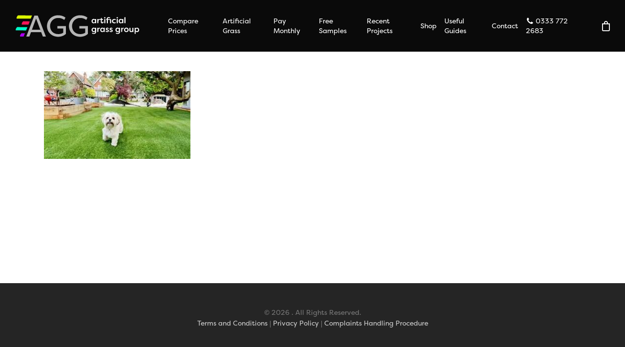

--- FILE ---
content_type: text/html; charset=UTF-8
request_url: https://www.artificialgrassgroup.co.uk/dog-friendly-artificial-grass/dog-friendly-artificial-grass-pic/
body_size: 15265
content:
<!DOCTYPE html><html dir="ltr" lang="en-GB"
prefix="og: https://ogp.me/ns#"  class="no-js"><head><meta charset="UTF-8"><meta name="viewport" content="width=device-width, initial-scale=1, maximum-scale=1, user-scalable=0" /><title>dog friendly artificial grass pic |</title><meta name="robots" content="max-image-preview:large" /><link rel="canonical" href="https://www.artificialgrassgroup.co.uk/dog-friendly-artificial-grass/dog-friendly-artificial-grass-pic/" /><meta name="generator" content="All in One SEO (AIOSEO) 4.2.9 " /><meta property="og:locale" content="en_GB" /><meta property="og:site_name" content="|" /><meta property="og:type" content="article" /><meta property="og:title" content="dog friendly artificial grass pic |" /><meta property="og:url" content="https://www.artificialgrassgroup.co.uk/dog-friendly-artificial-grass/dog-friendly-artificial-grass-pic/" /><meta property="article:published_time" content="2020-09-24T11:55:46+00:00" /><meta property="article:modified_time" content="2020-09-24T11:55:46+00:00" /><meta name="twitter:card" content="summary" /><meta name="twitter:title" content="dog friendly artificial grass pic |" /> <script type="application/ld+json" class="aioseo-schema">{"@context":"https:\/\/schema.org","@graph":[{"@type":"BreadcrumbList","@id":"https:\/\/www.artificialgrassgroup.co.uk\/dog-friendly-artificial-grass\/dog-friendly-artificial-grass-pic\/#breadcrumblist","itemListElement":[{"@type":"ListItem","@id":"https:\/\/www.artificialgrassgroup.co.uk\/#listItem","position":1,"item":{"@type":"WebPage","@id":"https:\/\/www.artificialgrassgroup.co.uk\/","name":"Home","url":"https:\/\/www.artificialgrassgroup.co.uk\/"},"nextItem":"https:\/\/www.artificialgrassgroup.co.uk\/dog-friendly-artificial-grass\/dog-friendly-artificial-grass-pic\/#listItem"},{"@type":"ListItem","@id":"https:\/\/www.artificialgrassgroup.co.uk\/dog-friendly-artificial-grass\/dog-friendly-artificial-grass-pic\/#listItem","position":2,"item":{"@type":"WebPage","@id":"https:\/\/www.artificialgrassgroup.co.uk\/dog-friendly-artificial-grass\/dog-friendly-artificial-grass-pic\/","name":"dog friendly artificial grass pic","url":"https:\/\/www.artificialgrassgroup.co.uk\/dog-friendly-artificial-grass\/dog-friendly-artificial-grass-pic\/"},"previousItem":"https:\/\/www.artificialgrassgroup.co.uk\/#listItem"}]},{"@type":"ItemPage","@id":"https:\/\/www.artificialgrassgroup.co.uk\/dog-friendly-artificial-grass\/dog-friendly-artificial-grass-pic\/#itempage","url":"https:\/\/www.artificialgrassgroup.co.uk\/dog-friendly-artificial-grass\/dog-friendly-artificial-grass-pic\/","name":"dog friendly artificial grass pic |","inLanguage":"en-GB","isPartOf":{"@id":"https:\/\/www.artificialgrassgroup.co.uk\/#website"},"breadcrumb":{"@id":"https:\/\/www.artificialgrassgroup.co.uk\/dog-friendly-artificial-grass\/dog-friendly-artificial-grass-pic\/#breadcrumblist"},"datePublished":"2020-09-24T11:55:46+00:00","dateModified":"2020-09-24T11:55:46+00:00"},{"@type":"Organization","@id":"https:\/\/www.artificialgrassgroup.co.uk\/#organization","url":"https:\/\/www.artificialgrassgroup.co.uk\/"},{"@type":"WebSite","@id":"https:\/\/www.artificialgrassgroup.co.uk\/#website","url":"https:\/\/www.artificialgrassgroup.co.uk\/","inLanguage":"en-GB","publisher":{"@id":"https:\/\/www.artificialgrassgroup.co.uk\/#organization"}}]}</script>  <script data-no-defer="1" data-ezscrex="false" data-cfasync="false" data-pagespeed-no-defer data-cookieconsent="ignore">var ctPublicFunctions = {"_ajax_nonce":"90e56144e4","_rest_nonce":"3c9ad7bf0d","_ajax_url":"\/wp-admin\/admin-ajax.php","_rest_url":"https:\/\/www.artificialgrassgroup.co.uk\/wp-json\/","data__cookies_type":"none","data__ajax_type":"rest","data__bot_detector_enabled":1,"data__frontend_data_log_enabled":1,"cookiePrefix":"","wprocket_detected":true,"host_url":"www.artificialgrassgroup.co.uk","text__ee_click_to_select":"Click to select the whole data","text__ee_original_email":"The original one is","text__ee_got_it":"Got it","text__ee_blocked":"Blocked","text__ee_cannot_connect":"Cannot connect","text__ee_cannot_decode":"Can not decode email. Unknown reason","text__ee_email_decoder":"CleanTalk email decoder","text__ee_wait_for_decoding":"The magic is on the way, please wait for a few seconds!","text__ee_decoding_process":"Decoding the contact data, let us a few seconds to finish."}</script> <script data-no-defer="1" data-ezscrex="false" data-cfasync="false" data-pagespeed-no-defer data-cookieconsent="ignore">var ctPublic = {"_ajax_nonce":"90e56144e4","settings__forms__check_internal":0,"settings__forms__check_external":0,"settings__forms__force_protection":0,"settings__forms__search_test":1,"settings__data__bot_detector_enabled":1,"settings__sfw__anti_crawler":0,"blog_home":"https:\/\/www.artificialgrassgroup.co.uk\/","pixel__setting":"3","pixel__enabled":true,"pixel__url":"https:\/\/moderate8-v4.cleantalk.org\/pixel\/786d57a08c67c4d0e1d7fd279dfd6f0a.gif","data__email_check_before_post":1,"data__email_check_exist_post":1,"data__cookies_type":"none","data__key_is_ok":true,"data__visible_fields_required":true,"wl_brandname":"Anti-Spam by CleanTalk","wl_brandname_short":"CleanTalk","ct_checkjs_key":"3f2a684f7c3e255d7ce16b20083d83475f45e156789dd0501ca5b5036bef43db","emailEncoderPassKey":"f5e7ba4e4bcbdc8da227aef615882b67","bot_detector_forms_excluded":"W10=","advancedCacheExists":true,"varnishCacheExists":false,"wc_ajax_add_to_cart":true}</script> <script>window._wca = window._wca || [];</script> <link rel='dns-prefetch' href='//www.artificialgrassgroup.co.uk' /><link rel='dns-prefetch' href='//moderate.cleantalk.org' /><link rel='dns-prefetch' href='//stats.wp.com' /><link rel="alternate" type="application/rss+xml" title=" &raquo; Feed" href="https://www.artificialgrassgroup.co.uk/feed/" />  <script src="//www.googletagmanager.com/gtag/js?id=G-J9MHP54Z47"  data-cfasync="false" data-wpfc-render="false" type="text/javascript" async></script> <script data-cfasync="false" data-wpfc-render="false" type="text/javascript">var mi_version = '9.11.1';
				var mi_track_user = true;
				var mi_no_track_reason = '';
								var MonsterInsightsDefaultLocations = {"page_location":"https:\/\/www.artificialgrassgroup.co.uk\/dog-friendly-artificial-grass\/dog-friendly-artificial-grass-pic\/"};
								if ( typeof MonsterInsightsPrivacyGuardFilter === 'function' ) {
					var MonsterInsightsLocations = (typeof MonsterInsightsExcludeQuery === 'object') ? MonsterInsightsPrivacyGuardFilter( MonsterInsightsExcludeQuery ) : MonsterInsightsPrivacyGuardFilter( MonsterInsightsDefaultLocations );
				} else {
					var MonsterInsightsLocations = (typeof MonsterInsightsExcludeQuery === 'object') ? MonsterInsightsExcludeQuery : MonsterInsightsDefaultLocations;
				}

								var disableStrs = [
										'ga-disable-G-J9MHP54Z47',
									];

				/* Function to detect opted out users */
				function __gtagTrackerIsOptedOut() {
					for (var index = 0; index < disableStrs.length; index++) {
						if (document.cookie.indexOf(disableStrs[index] + '=true') > -1) {
							return true;
						}
					}

					return false;
				}

				/* Disable tracking if the opt-out cookie exists. */
				if (__gtagTrackerIsOptedOut()) {
					for (var index = 0; index < disableStrs.length; index++) {
						window[disableStrs[index]] = true;
					}
				}

				/* Opt-out function */
				function __gtagTrackerOptout() {
					for (var index = 0; index < disableStrs.length; index++) {
						document.cookie = disableStrs[index] + '=true; expires=Thu, 31 Dec 2099 23:59:59 UTC; path=/';
						window[disableStrs[index]] = true;
					}
				}

				if ('undefined' === typeof gaOptout) {
					function gaOptout() {
						__gtagTrackerOptout();
					}
				}
								window.dataLayer = window.dataLayer || [];

				window.MonsterInsightsDualTracker = {
					helpers: {},
					trackers: {},
				};
				if (mi_track_user) {
					function __gtagDataLayer() {
						dataLayer.push(arguments);
					}

					function __gtagTracker(type, name, parameters) {
						if (!parameters) {
							parameters = {};
						}

						if (parameters.send_to) {
							__gtagDataLayer.apply(null, arguments);
							return;
						}

						if (type === 'event') {
														parameters.send_to = monsterinsights_frontend.v4_id;
							var hookName = name;
							if (typeof parameters['event_category'] !== 'undefined') {
								hookName = parameters['event_category'] + ':' + name;
							}

							if (typeof MonsterInsightsDualTracker.trackers[hookName] !== 'undefined') {
								MonsterInsightsDualTracker.trackers[hookName](parameters);
							} else {
								__gtagDataLayer('event', name, parameters);
							}
							
						} else {
							__gtagDataLayer.apply(null, arguments);
						}
					}

					__gtagTracker('js', new Date());
					__gtagTracker('set', {
						'developer_id.dZGIzZG': true,
											});
					if ( MonsterInsightsLocations.page_location ) {
						__gtagTracker('set', MonsterInsightsLocations);
					}
										__gtagTracker('config', 'G-J9MHP54Z47', {"forceSSL":"true","link_attribution":"true"} );
										window.gtag = __gtagTracker;										(function () {
						/* https://developers.google.com/analytics/devguides/collection/analyticsjs/ */
						/* ga and __gaTracker compatibility shim. */
						var noopfn = function () {
							return null;
						};
						var newtracker = function () {
							return new Tracker();
						};
						var Tracker = function () {
							return null;
						};
						var p = Tracker.prototype;
						p.get = noopfn;
						p.set = noopfn;
						p.send = function () {
							var args = Array.prototype.slice.call(arguments);
							args.unshift('send');
							__gaTracker.apply(null, args);
						};
						var __gaTracker = function () {
							var len = arguments.length;
							if (len === 0) {
								return;
							}
							var f = arguments[len - 1];
							if (typeof f !== 'object' || f === null || typeof f.hitCallback !== 'function') {
								if ('send' === arguments[0]) {
									var hitConverted, hitObject = false, action;
									if ('event' === arguments[1]) {
										if ('undefined' !== typeof arguments[3]) {
											hitObject = {
												'eventAction': arguments[3],
												'eventCategory': arguments[2],
												'eventLabel': arguments[4],
												'value': arguments[5] ? arguments[5] : 1,
											}
										}
									}
									if ('pageview' === arguments[1]) {
										if ('undefined' !== typeof arguments[2]) {
											hitObject = {
												'eventAction': 'page_view',
												'page_path': arguments[2],
											}
										}
									}
									if (typeof arguments[2] === 'object') {
										hitObject = arguments[2];
									}
									if (typeof arguments[5] === 'object') {
										Object.assign(hitObject, arguments[5]);
									}
									if ('undefined' !== typeof arguments[1].hitType) {
										hitObject = arguments[1];
										if ('pageview' === hitObject.hitType) {
											hitObject.eventAction = 'page_view';
										}
									}
									if (hitObject) {
										action = 'timing' === arguments[1].hitType ? 'timing_complete' : hitObject.eventAction;
										hitConverted = mapArgs(hitObject);
										__gtagTracker('event', action, hitConverted);
									}
								}
								return;
							}

							function mapArgs(args) {
								var arg, hit = {};
								var gaMap = {
									'eventCategory': 'event_category',
									'eventAction': 'event_action',
									'eventLabel': 'event_label',
									'eventValue': 'event_value',
									'nonInteraction': 'non_interaction',
									'timingCategory': 'event_category',
									'timingVar': 'name',
									'timingValue': 'value',
									'timingLabel': 'event_label',
									'page': 'page_path',
									'location': 'page_location',
									'title': 'page_title',
									'referrer' : 'page_referrer',
								};
								for (arg in args) {
																		if (!(!args.hasOwnProperty(arg) || !gaMap.hasOwnProperty(arg))) {
										hit[gaMap[arg]] = args[arg];
									} else {
										hit[arg] = args[arg];
									}
								}
								return hit;
							}

							try {
								f.hitCallback();
							} catch (ex) {
							}
						};
						__gaTracker.create = newtracker;
						__gaTracker.getByName = newtracker;
						__gaTracker.getAll = function () {
							return [];
						};
						__gaTracker.remove = noopfn;
						__gaTracker.loaded = true;
						window['__gaTracker'] = __gaTracker;
					})();
									} else {
										console.log("");
					(function () {
						function __gtagTracker() {
							return null;
						}

						window['__gtagTracker'] = __gtagTracker;
						window['gtag'] = __gtagTracker;
					})();
									}</script> <style type="text/css">img.wp-smiley,img.emoji{display:inline!important;border:none!important;box-shadow:none!important;height:1em!important;width:1em!important;margin:0 0.07em!important;vertical-align:-0.1em!important;background:none!important;padding:0!important}</style><link rel='stylesheet' id='wp-block-library-css' href='https://www.artificialgrassgroup.co.uk/wp-includes/css/dist/block-library/style.min.css' type='text/css' media='all' /><style id='wp-block-library-inline-css' type='text/css'>.has-text-align-justify{text-align:justify}</style><link rel='stylesheet' id='mediaelement-css' href='https://www.artificialgrassgroup.co.uk/wp-content/cache/busting/1/wp-includes/js/mediaelement/mediaelementplayer-legacy.min-4.2.17.css' type='text/css' media='all' /><link rel='stylesheet' id='wp-mediaelement-css' href='https://www.artificialgrassgroup.co.uk/wp-includes/js/mediaelement/wp-mediaelement.min.css' type='text/css' media='all' /><link data-minify="1" rel='stylesheet' id='wc-blocks-vendors-style-css' href='https://www.artificialgrassgroup.co.uk/wp-content/cache/min/1/wp-content/plugins/woocommerce/packages/woocommerce-blocks/build/wc-blocks-vendors-style-fcc435c0b77728c76655d2e30263f9e3.css' type='text/css' media='all' /><link data-minify="1" rel='stylesheet' id='wc-blocks-style-css' href='https://www.artificialgrassgroup.co.uk/wp-content/cache/min/1/wp-content/plugins/woocommerce/packages/woocommerce-blocks/build/wc-blocks-style-e7a1fdebb6c37588f47274b332af57f3.css' type='text/css' media='all' /><link rel='stylesheet' id='classic-theme-styles-css' href='https://www.artificialgrassgroup.co.uk/wp-content/cache/busting/1/wp-includes/css/classic-themes.min-1.css' type='text/css' media='all' /><style id='global-styles-inline-css' type='text/css'>body{--wp--preset--color--black:#000;--wp--preset--color--cyan-bluish-gray:#abb8c3;--wp--preset--color--white:#fff;--wp--preset--color--pale-pink:#f78da7;--wp--preset--color--vivid-red:#cf2e2e;--wp--preset--color--luminous-vivid-orange:#ff6900;--wp--preset--color--luminous-vivid-amber:#fcb900;--wp--preset--color--light-green-cyan:#7bdcb5;--wp--preset--color--vivid-green-cyan:#00d084;--wp--preset--color--pale-cyan-blue:#8ed1fc;--wp--preset--color--vivid-cyan-blue:#0693e3;--wp--preset--color--vivid-purple:#9b51e0;--wp--preset--gradient--vivid-cyan-blue-to-vivid-purple:linear-gradient(135deg,rgba(6,147,227,1) 0%,rgb(155,81,224) 100%);--wp--preset--gradient--light-green-cyan-to-vivid-green-cyan:linear-gradient(135deg,rgb(122,220,180) 0%,rgb(0,208,130) 100%);--wp--preset--gradient--luminous-vivid-amber-to-luminous-vivid-orange:linear-gradient(135deg,rgba(252,185,0,1) 0%,rgba(255,105,0,1) 100%);--wp--preset--gradient--luminous-vivid-orange-to-vivid-red:linear-gradient(135deg,rgba(255,105,0,1) 0%,rgb(207,46,46) 100%);--wp--preset--gradient--very-light-gray-to-cyan-bluish-gray:linear-gradient(135deg,rgb(238,238,238) 0%,rgb(169,184,195) 100%);--wp--preset--gradient--cool-to-warm-spectrum:linear-gradient(135deg,rgb(74,234,220) 0%,rgb(151,120,209) 20%,rgb(207,42,186) 40%,rgb(238,44,130) 60%,rgb(251,105,98) 80%,rgb(254,248,76) 100%);--wp--preset--gradient--blush-light-purple:linear-gradient(135deg,rgb(255,206,236) 0%,rgb(152,150,240) 100%);--wp--preset--gradient--blush-bordeaux:linear-gradient(135deg,rgb(254,205,165) 0%,rgb(254,45,45) 50%,rgb(107,0,62) 100%);--wp--preset--gradient--luminous-dusk:linear-gradient(135deg,rgb(255,203,112) 0%,rgb(199,81,192) 50%,rgb(65,88,208) 100%);--wp--preset--gradient--pale-ocean:linear-gradient(135deg,rgb(255,245,203) 0%,rgb(182,227,212) 50%,rgb(51,167,181) 100%);--wp--preset--gradient--electric-grass:linear-gradient(135deg,rgb(202,248,128) 0%,rgb(113,206,126) 100%);--wp--preset--gradient--midnight:linear-gradient(135deg,rgb(2,3,129) 0%,rgb(40,116,252) 100%);--wp--preset--duotone--dark-grayscale:url('#wp-duotone-dark-grayscale');--wp--preset--duotone--grayscale:url('#wp-duotone-grayscale');--wp--preset--duotone--purple-yellow:url('#wp-duotone-purple-yellow');--wp--preset--duotone--blue-red:url('#wp-duotone-blue-red');--wp--preset--duotone--midnight:url('#wp-duotone-midnight');--wp--preset--duotone--magenta-yellow:url('#wp-duotone-magenta-yellow');--wp--preset--duotone--purple-green:url('#wp-duotone-purple-green');--wp--preset--duotone--blue-orange:url('#wp-duotone-blue-orange');--wp--preset--font-size--small:13px;--wp--preset--font-size--medium:20px;--wp--preset--font-size--large:36px;--wp--preset--font-size--x-large:42px;--wp--preset--spacing--20:.44rem;--wp--preset--spacing--30:.67rem;--wp--preset--spacing--40:1rem;--wp--preset--spacing--50:1.5rem;--wp--preset--spacing--60:2.25rem;--wp--preset--spacing--70:3.38rem;--wp--preset--spacing--80:5.06rem}:where(.is-layout-flex){gap:.5em}body .is-layout-flow>.alignleft{float:left;margin-inline-start:0;margin-inline-end:2em}body .is-layout-flow>.alignright{float:right;margin-inline-start:2em;margin-inline-end:0}body .is-layout-flow>.aligncenter{margin-left:auto!important;margin-right:auto!important}body .is-layout-constrained>.alignleft{float:left;margin-inline-start:0;margin-inline-end:2em}body .is-layout-constrained>.alignright{float:right;margin-inline-start:2em;margin-inline-end:0}body .is-layout-constrained>.aligncenter{margin-left:auto!important;margin-right:auto!important}body .is-layout-constrained>:where(:not(.alignleft):not(.alignright):not(.alignfull)){max-width:var(--wp--style--global--content-size);margin-left:auto!important;margin-right:auto!important}body .is-layout-constrained>.alignwide{max-width:var(--wp--style--global--wide-size)}body .is-layout-flex{display:flex}body .is-layout-flex{flex-wrap:wrap;align-items:center}body .is-layout-flex>*{margin:0}:where(.wp-block-columns.is-layout-flex){gap:2em}.has-black-color{color:var(--wp--preset--color--black)!important}.has-cyan-bluish-gray-color{color:var(--wp--preset--color--cyan-bluish-gray)!important}.has-white-color{color:var(--wp--preset--color--white)!important}.has-pale-pink-color{color:var(--wp--preset--color--pale-pink)!important}.has-vivid-red-color{color:var(--wp--preset--color--vivid-red)!important}.has-luminous-vivid-orange-color{color:var(--wp--preset--color--luminous-vivid-orange)!important}.has-luminous-vivid-amber-color{color:var(--wp--preset--color--luminous-vivid-amber)!important}.has-light-green-cyan-color{color:var(--wp--preset--color--light-green-cyan)!important}.has-vivid-green-cyan-color{color:var(--wp--preset--color--vivid-green-cyan)!important}.has-pale-cyan-blue-color{color:var(--wp--preset--color--pale-cyan-blue)!important}.has-vivid-cyan-blue-color{color:var(--wp--preset--color--vivid-cyan-blue)!important}.has-vivid-purple-color{color:var(--wp--preset--color--vivid-purple)!important}.has-black-background-color{background-color:var(--wp--preset--color--black)!important}.has-cyan-bluish-gray-background-color{background-color:var(--wp--preset--color--cyan-bluish-gray)!important}.has-white-background-color{background-color:var(--wp--preset--color--white)!important}.has-pale-pink-background-color{background-color:var(--wp--preset--color--pale-pink)!important}.has-vivid-red-background-color{background-color:var(--wp--preset--color--vivid-red)!important}.has-luminous-vivid-orange-background-color{background-color:var(--wp--preset--color--luminous-vivid-orange)!important}.has-luminous-vivid-amber-background-color{background-color:var(--wp--preset--color--luminous-vivid-amber)!important}.has-light-green-cyan-background-color{background-color:var(--wp--preset--color--light-green-cyan)!important}.has-vivid-green-cyan-background-color{background-color:var(--wp--preset--color--vivid-green-cyan)!important}.has-pale-cyan-blue-background-color{background-color:var(--wp--preset--color--pale-cyan-blue)!important}.has-vivid-cyan-blue-background-color{background-color:var(--wp--preset--color--vivid-cyan-blue)!important}.has-vivid-purple-background-color{background-color:var(--wp--preset--color--vivid-purple)!important}.has-black-border-color{border-color:var(--wp--preset--color--black)!important}.has-cyan-bluish-gray-border-color{border-color:var(--wp--preset--color--cyan-bluish-gray)!important}.has-white-border-color{border-color:var(--wp--preset--color--white)!important}.has-pale-pink-border-color{border-color:var(--wp--preset--color--pale-pink)!important}.has-vivid-red-border-color{border-color:var(--wp--preset--color--vivid-red)!important}.has-luminous-vivid-orange-border-color{border-color:var(--wp--preset--color--luminous-vivid-orange)!important}.has-luminous-vivid-amber-border-color{border-color:var(--wp--preset--color--luminous-vivid-amber)!important}.has-light-green-cyan-border-color{border-color:var(--wp--preset--color--light-green-cyan)!important}.has-vivid-green-cyan-border-color{border-color:var(--wp--preset--color--vivid-green-cyan)!important}.has-pale-cyan-blue-border-color{border-color:var(--wp--preset--color--pale-cyan-blue)!important}.has-vivid-cyan-blue-border-color{border-color:var(--wp--preset--color--vivid-cyan-blue)!important}.has-vivid-purple-border-color{border-color:var(--wp--preset--color--vivid-purple)!important}.has-vivid-cyan-blue-to-vivid-purple-gradient-background{background:var(--wp--preset--gradient--vivid-cyan-blue-to-vivid-purple)!important}.has-light-green-cyan-to-vivid-green-cyan-gradient-background{background:var(--wp--preset--gradient--light-green-cyan-to-vivid-green-cyan)!important}.has-luminous-vivid-amber-to-luminous-vivid-orange-gradient-background{background:var(--wp--preset--gradient--luminous-vivid-amber-to-luminous-vivid-orange)!important}.has-luminous-vivid-orange-to-vivid-red-gradient-background{background:var(--wp--preset--gradient--luminous-vivid-orange-to-vivid-red)!important}.has-very-light-gray-to-cyan-bluish-gray-gradient-background{background:var(--wp--preset--gradient--very-light-gray-to-cyan-bluish-gray)!important}.has-cool-to-warm-spectrum-gradient-background{background:var(--wp--preset--gradient--cool-to-warm-spectrum)!important}.has-blush-light-purple-gradient-background{background:var(--wp--preset--gradient--blush-light-purple)!important}.has-blush-bordeaux-gradient-background{background:var(--wp--preset--gradient--blush-bordeaux)!important}.has-luminous-dusk-gradient-background{background:var(--wp--preset--gradient--luminous-dusk)!important}.has-pale-ocean-gradient-background{background:var(--wp--preset--gradient--pale-ocean)!important}.has-electric-grass-gradient-background{background:var(--wp--preset--gradient--electric-grass)!important}.has-midnight-gradient-background{background:var(--wp--preset--gradient--midnight)!important}.has-small-font-size{font-size:var(--wp--preset--font-size--small)!important}.has-medium-font-size{font-size:var(--wp--preset--font-size--medium)!important}.has-large-font-size{font-size:var(--wp--preset--font-size--large)!important}.has-x-large-font-size{font-size:var(--wp--preset--font-size--x-large)!important}.wp-block-navigation a:where(:not(.wp-element-button)){color:inherit}:where(.wp-block-columns.is-layout-flex){gap:2em}.wp-block-pullquote{font-size:1.5em;line-height:1.6}</style><link data-minify="1" rel='stylesheet' id='agq-styles-css' href='https://www.artificialgrassgroup.co.uk/wp-content/cache/min/1/wp-content/plugins/artificial-grass-quote/css/style-a9b640be34237523c86f5c548f0b6f79.css' type='text/css' media='all' /><link rel='stylesheet' id='cleantalk-public-css-css' href='https://www.artificialgrassgroup.co.uk/wp-content/cache/busting/1/wp-content/plugins/cleantalk-spam-protect/css/cleantalk-public.min-6.55_1747077204.css' type='text/css' media='all' /><link rel='stylesheet' id='cleantalk-email-decoder-css-css' href='https://www.artificialgrassgroup.co.uk/wp-content/cache/busting/1/wp-content/plugins/cleantalk-spam-protect/css/cleantalk-email-decoder.min-6.55_1747077204.css' type='text/css' media='all' /><link data-minify="1" rel='stylesheet' id='dg-grid-css-css' href='https://www.artificialgrassgroup.co.uk/wp-content/cache/min/1/wp-content/plugins/dynamic-menu-manager/duogeek/inc/dg-grid-416591b7c280d7650009ff6ec45e37ea.css' type='text/css' media='all' /><link rel='stylesheet' id='link-juice-keeper-css' href='https://www.artificialgrassgroup.co.uk/wp-content/cache/busting/1/wp-content/plugins/link-juice-keeper/public/css/link-juice-keeper-public-2.0.2.css' type='text/css' media='all' /><link data-minify="1" rel='stylesheet' id='salient-social-css' href='https://www.artificialgrassgroup.co.uk/wp-content/cache/min/1/wp-content/plugins/salient-social/css/style-86b530a9322adb36377f8fa759851342.css' type='text/css' media='all' /><style id='salient-social-inline-css' type='text/css'>.sharing-default-minimal .nectar-love.loved,body .nectar-social[data-color-override="override"].fixed>a:before,body .nectar-social[data-color-override="override"].fixed .nectar-social-inner a,.sharing-default-minimal .nectar-social[data-color-override="override"] .nectar-social-inner a:hover{background-color:#f93165}.nectar-social.hover .nectar-love.loved,.nectar-social.hover>.nectar-love-button a:hover,.nectar-social[data-color-override="override"].hover>div a:hover,#single-below-header .nectar-social[data-color-override="override"].hover>div a:hover,.nectar-social[data-color-override="override"].hover .share-btn:hover,.sharing-default-minimal .nectar-social[data-color-override="override"] .nectar-social-inner a{border-color:#f93165}#single-below-header .nectar-social.hover .nectar-love.loved i,#single-below-header .nectar-social.hover[data-color-override="override"] a:hover,#single-below-header .nectar-social.hover[data-color-override="override"] a:hover i,#single-below-header .nectar-social.hover .nectar-love-button a:hover i,.nectar-love:hover i,.hover .nectar-love:hover .total_loves,.nectar-love.loved i,.nectar-social.hover .nectar-love.loved .total_loves,.nectar-social.hover .share-btn:hover,.nectar-social[data-color-override="override"].hover .nectar-social-inner a:hover,.nectar-social[data-color-override="override"].hover>div:hover span,.sharing-default-minimal .nectar-social[data-color-override="override"] .nectar-social-inner a:not(:hover) i,.sharing-default-minimal .nectar-social[data-color-override="override"] .nectar-social-inner a:not(:hover){color:#f93165}</style><link data-minify="1" rel='stylesheet' id='woocommerce-layout-css' href='https://www.artificialgrassgroup.co.uk/wp-content/cache/min/1/wp-content/plugins/woocommerce/assets/css/woocommerce-layout-81fa99c54612d03837b2ebfcb08188f8.css' type='text/css' media='all' /><style id='woocommerce-layout-inline-css' type='text/css'>.infinite-scroll .woocommerce-pagination{display:none}</style><link rel='stylesheet' id='woocommerce-smallscreen-css' href='https://www.artificialgrassgroup.co.uk/wp-content/cache/busting/1/wp-content/plugins/woocommerce/assets/css/woocommerce-smallscreen-6.8.2.css' type='text/css' media='only screen and (max-width: 768px)' /><link data-minify="1" rel='stylesheet' id='woocommerce-general-css' href='https://www.artificialgrassgroup.co.uk/wp-content/cache/min/1/wp-content/plugins/woocommerce/assets/css/woocommerce-c53cb0aabf0689a1716b472a64f9789b.css' type='text/css' media='all' /><style id='woocommerce-inline-inline-css' type='text/css'>.woocommerce form .form-row .required{visibility:visible}</style><link rel='stylesheet' id='font-awesome-css' href='https://www.artificialgrassgroup.co.uk/wp-content/cache/busting/1/wp-content/themes/salient/css/font-awesome.min-4.6.4.css' type='text/css' media='all' /><link data-minify="1" rel='stylesheet' id='main-styles-css' href='https://www.artificialgrassgroup.co.uk/wp-content/cache/min/1/wp-content/themes/salient/css/style-7146b0f2bc04231fc01ae48ed746fb5a.css' type='text/css' media='all' /><style id='main-styles-inline-css' type='text/css'>@font-face{font-family:'Open Sans';src:url(https://www.artificialgrassgroup.co.uk/wp-content/themes/salient/css/fonts/OpenSans-Light.woff) format('woff');font-weight:300;font-style:normal}@font-face{font-family:'Open Sans';src:url(https://www.artificialgrassgroup.co.uk/wp-content/themes/salient/css/fonts/OpenSans-Regular.woff) format('woff');font-weight:400;font-style:normal}@font-face{font-family:'Open Sans';src:url(https://www.artificialgrassgroup.co.uk/wp-content/themes/salient/css/fonts/OpenSans-SemiBold.woff) format('woff');font-weight:600;font-style:normal}@font-face{font-family:'Open Sans';src:url(https://www.artificialgrassgroup.co.uk/wp-content/themes/salient/css/fonts/OpenSans-Bold.woff) format('woff');font-weight:700;font-style:normal}</style><link data-minify="1" rel='stylesheet' id='fancyBox-css' href='https://www.artificialgrassgroup.co.uk/wp-content/cache/min/1/wp-content/themes/salient/css/plugins/jquery.fancybox-d408630191056c25fbebcd6480bcab05.css' type='text/css' media='all' /><link data-minify="1" rel='stylesheet' id='responsive-css' href='https://www.artificialgrassgroup.co.uk/wp-content/cache/min/1/wp-content/themes/salient/css/responsive-6f46b66aa090ef9b0f65d906d85ddeab.css' type='text/css' media='all' /><link data-minify="1" rel='stylesheet' id='woocommerce-css' href='https://www.artificialgrassgroup.co.uk/wp-content/cache/min/1/wp-content/themes/salient/css/woocommerce-9307e2e1f10741c2f26439ed1c08a53b.css' type='text/css' media='all' /><link data-minify="1" rel='stylesheet' id='select2-css' href='https://www.artificialgrassgroup.co.uk/wp-content/cache/min/1/wp-content/plugins/woocommerce/assets/css/select2-f1d36a93bd81b2b8fd4e9d8b1385480a.css' type='text/css' media='all' /><link data-minify="1" rel='stylesheet' id='salient-child-style-css' href='https://www.artificialgrassgroup.co.uk/wp-content/cache/min/1/wp-content/themes/agg/style-883a0d552d241a49da74aaa682174312.css' type='text/css' media='all' /><link data-minify="1" rel='stylesheet' id='skin-material-css' href='https://www.artificialgrassgroup.co.uk/wp-content/cache/min/1/wp-content/themes/salient/css/skin-material-3eade311fac9f5513f28ebfce73b3b47.css' type='text/css' media='all' /><link data-minify="1" rel='stylesheet' id='dynamic-css-css' href='https://www.artificialgrassgroup.co.uk/wp-content/cache/min/1/wp-content/themes/salient/css/salient-dynamic-styles-70f7f064a70c37bdfc38525cbda2041f.css' type='text/css' media='all' /><style id='dynamic-css-inline-css' type='text/css'>#header-space{background-color:#fff}@media only screen and (min-width:1000px){body #ajax-content-wrap.no-scroll{min-height:calc(100vh - 106px);height:calc(100vh - 106px)!important}}@media only screen and (min-width:1000px){#page-header-wrap.fullscreen-header,#page-header-wrap.fullscreen-header #page-header-bg,html:not(.nectar-box-roll-loaded) .nectar-box-roll>#page-header-bg.fullscreen-header,.nectar_fullscreen_zoom_recent_projects,#nectar_fullscreen_rows:not(.afterLoaded)>div{height:calc(100vh - 105px)}.wpb_row.vc_row-o-full-height.top-level,.wpb_row.vc_row-o-full-height.top-level>.col.span_12{min-height:calc(100vh - 105px)}html:not(.nectar-box-roll-loaded) .nectar-box-roll>#page-header-bg.fullscreen-header{top:106px}.nectar-slider-wrap[data-fullscreen="true"]:not(.loaded),.nectar-slider-wrap[data-fullscreen="true"]:not(.loaded) .swiper-container{height:calc(100vh - 104px)!important}.admin-bar .nectar-slider-wrap[data-fullscreen="true"]:not(.loaded),.admin-bar .nectar-slider-wrap[data-fullscreen="true"]:not(.loaded) .swiper-container{height:calc(100vh - 104px - 32px)!important}}.post-type-archive-product.woocommerce .container-wrap,.tax-product_cat.woocommerce .container-wrap{background-color:#f6f6f6}.woocommerce.single-product #single-meta{position:relative!important;top:0!important;margin:0;left:8px;height:auto}.woocommerce.single-product #single-meta:after{display:block;content:" ";clear:both;height:1px}.woocommerce ul.products li.product.material,.woocommerce-page ul.products li.product.material{background-color:#fff}.woocommerce ul.products li.product.minimal .product-wrap,.woocommerce ul.products li.product.minimal .background-color-expand,.woocommerce-page ul.products li.product.minimal .product-wrap,.woocommerce-page ul.products li.product.minimal .background-color-expand{background-color:#fff}</style><link data-minify="1" rel='stylesheet' id='jetpack_css-css' href='https://www.artificialgrassgroup.co.uk/wp-content/cache/min/1/wp-content/plugins/jetpack/css/jetpack-53e82eefdbcf9f74b3aad30b3b86659b.css' type='text/css' media='all' /> <script src='https://www.artificialgrassgroup.co.uk/wp-content/cache/busting/1/wp-content/plugins/svg-support/vendor/DOMPurify/DOMPurify.min-1.0.1.js' id='bodhi-dompurify-library-js'></script> <script src='https://www.artificialgrassgroup.co.uk/wp-content/cache/busting/1/wp-content/plugins/google-analytics-for-wordpress/assets/js/frontend-gtag.min-9.11.1.js' id='monsterinsights-frontend-script-js'></script> <script data-cfasync="false" data-wpfc-render="false" type="text/javascript" id='monsterinsights-frontend-script-js-extra'>/* <![CDATA[ */ var monsterinsights_frontend = {"js_events_tracking":"true","download_extensions":"doc,pdf,ppt,zip,xls,docx,pptx,xlsx","inbound_paths":"[{\"path\":\"\\\/go\\\/\",\"label\":\"affiliate\"},{\"path\":\"\\\/recommend\\\/\",\"label\":\"affiliate\"}]","home_url":"https:\/\/www.artificialgrassgroup.co.uk","hash_tracking":"false","v4_id":"G-J9MHP54Z47"}; /* ]]> */</script> <script src='https://www.artificialgrassgroup.co.uk/wp-content/cache/busting/1/wp-includes/js/jquery/jquery.min-3.6.1.js' id='jquery-core-js'></script> <script src='https://www.artificialgrassgroup.co.uk/wp-content/cache/busting/1/wp-includes/js/jquery/jquery-migrate.min-3.3.2.js' id='jquery-migrate-js'></script> <script src='https://www.artificialgrassgroup.co.uk/wp-content/cache/busting/1/wp-content/plugins/cleantalk-spam-protect/js/apbct-public-bundle.min-6.55_1747077204.js' id='apbct-public-bundle-js-js'></script> <script data-minify="1" src='https://www.artificialgrassgroup.co.uk/wp-content/cache/min/1/wp-content/plugins/link-juice-keeper/public/js/link-juice-keeper-public-1a68d24d81b2f3e298406d0f93a93df4.js' id='link-juice-keeper-js'></script> <script src='https://www.artificialgrassgroup.co.uk/wp-content/cache/busting/1/wp-content/plugins/svg-support/js/min/svgs-inline-min-1.0.1.js' id='bodhi_svg_inline-js'></script> <script id='bodhi_svg_inline-js-after'>cssTarget="img.style-svg";ForceInlineSVGActive="false";frontSanitizationEnabled="on";</script> <script src='https://www.artificialgrassgroup.co.uk/wp-content/cache/busting/1/wp-content/plugins/woocommerce/assets/js/jquery-blockui/jquery.blockUI.min-2.7.0-wc.6.8.2.js' id='jquery-blockui-js'></script> <script type='text/javascript' id='wc-add-to-cart-js-extra'>/* <![CDATA[ */ var wc_add_to_cart_params = {"ajax_url":"\/wp-admin\/admin-ajax.php","wc_ajax_url":"\/?wc-ajax=%%endpoint%%","i18n_view_cart":"View basket","cart_url":"https:\/\/www.artificialgrassgroup.co.uk\/basket\/","is_cart":"","cart_redirect_after_add":"no"}; /* ]]> */</script> <script src='https://www.artificialgrassgroup.co.uk/wp-content/cache/busting/1/wp-content/plugins/woocommerce/assets/js/frontend/add-to-cart.min-6.8.2.js' id='wc-add-to-cart-js'></script> <script data-minify="1" src='https://www.artificialgrassgroup.co.uk/wp-content/cache/min/1/wp-content/plugins/js_composer_salient/assets/js/vendors/woocommerce-add-to-cart-5cf630b8a3556a538dccbe9332366a93.js' id='vc_woocommerce-add-to-cart-js-js'></script> <script defer src='https://stats.wp.com/s-202604.js' id='woocommerce-analytics-js'></script> <link rel="https://api.w.org/" href="https://www.artificialgrassgroup.co.uk/wp-json/" /><link rel="alternate" type="application/json" href="https://www.artificialgrassgroup.co.uk/wp-json/wp/v2/media/1515" /><link rel="EditURI" type="application/rsd+xml" title="RSD" href="https://www.artificialgrassgroup.co.uk/xmlrpc.php?rsd" /><link rel="wlwmanifest" type="application/wlwmanifest+xml" href="https://www.artificialgrassgroup.co.uk/wp-includes/wlwmanifest.xml" /><meta name="generator" content="WordPress 6.1.9" /><meta name="generator" content="WooCommerce 6.8.2" /><link rel='shortlink' href='https://www.artificialgrassgroup.co.uk/?p=1515' /><link rel="alternate" type="application/json+oembed" href="https://www.artificialgrassgroup.co.uk/wp-json/oembed/1.0/embed?url=https%3A%2F%2Fwww.artificialgrassgroup.co.uk%2Fdog-friendly-artificial-grass%2Fdog-friendly-artificial-grass-pic%2F" /><link rel="alternate" type="text/xml+oembed" href="https://www.artificialgrassgroup.co.uk/wp-json/oembed/1.0/embed?url=https%3A%2F%2Fwww.artificialgrassgroup.co.uk%2Fdog-friendly-artificial-grass%2Fdog-friendly-artificial-grass-pic%2F&#038;format=xml" /><link rel="stylesheet" href="https://use.typekit.net/csz0wns.css">  <script async src="https://www.googletagmanager.com/gtag/js?id=AW-1010309854"></script> <script>window.dataLayer = window.dataLayer || []; function gtag(){dataLayer.push(arguments);} gtag('js', new 
new Date().getTime(),event:'gtm.js'});var f=d.getElementsByTagName(s)[0],Date()); gtag('config', 'AW-1010309854');</script>  <script>(function(w,d,s,l,i){w[l]=w[l]||[];w[l].push({'gtm.start':
j=d.createElement(s),dl=l!='dataLayer'?'&l='+l:'';j.async=true;j.src=
'https://www.googletagmanager.com/gtm.js?id='+i+dl;f.parentNode.insertBefore(j,f);
})(window,document,'script','dataLayer','GTM-TWR4M7H');</script> <meta name="facebook-domain-verification" content="bwjwh0za2efzwpbcyefsnocafm1auk" />  <script>!function(f,b,e,v,n,t,s)
{if(f.fbq)return;n=f.fbq=function(){n.callMethod?
n.callMethod.apply(n,arguments):n.queue.push(arguments)};
if(!f._fbq)f._fbq=n;n.push=n;n.loaded=!0;n.version='2.0';
n.queue=[];t=b.createElement(e);t.async=!0;
t.src=v;s=b.getElementsByTagName(e)[0];
s.parentNode.insertBefore(t,s)}(window, document,'script',
'https://connect.facebook.net/en_US/fbevents.js');
fbq('init', '6148747741846509');
fbq('track', 'PageView');</script> <noscript><img height="1" width="1" style="display:none"
src="https://www.facebook.com/tr?id=6148747741846509&ev=PageView&noscript=1"
/></noscript> <style>img#wpstats{display:none}</style> <script type="text/javascript">var root = document.getElementsByTagName( "html" )[0]; root.setAttribute( "class", "js" );</script> <noscript><style>.woocommerce-product-gallery{opacity:1!important}</style></noscript><meta name="generator" content="Powered by WPBakery Page Builder - drag and drop page builder for WordPress."/> <!--[if lte IE 9]><link rel="stylesheet" type="text/css" href="https://www.artificialgrassgroup.co.uk/wp-content/plugins/js_composer_salient/assets/css/vc_lte_ie9.min.css" media="screen"><![endif]--><link rel="icon" href="https://www.artificialgrassgroup.co.uk/wp-content/uploads/2019/07/favicon.png" sizes="32x32" /><link rel="icon" href="https://www.artificialgrassgroup.co.uk/wp-content/uploads/2019/07/favicon.png" sizes="192x192" /><link rel="apple-touch-icon" href="https://www.artificialgrassgroup.co.uk/wp-content/uploads/2019/07/favicon.png" /><meta name="msapplication-TileImage" content="https://www.artificialgrassgroup.co.uk/wp-content/uploads/2019/07/favicon.png" /><style type="text/css" id="wp-custom-css">.table-sec h2{font-style:normal;font-weight:500;font-size:40px;color:#000}.wpb_tabs_nav li{box-shadow:0 4px 8px rgba(0,0,0,.2);border-radius:200px;background:transparent!important;margin:20px 20px 0 20px!important;border:2px solid #f93165}.table-sec .tabbed>ul li .active-tab{border-radius:200px}.table-sec{padding:35px 0 35px!important}.tabbed>ul li a{display:block;background-color:transparent;border-left:0;border-right:1px solid rgba(0,0,0,.06);font-style:normal;font-weight:500;font-size:22px;color:#333;padding:10px 30px!important}body:not(.woocommerce-cart) .main-content table{margin:0 0 20px;padding:0;width:100%!important;border-collapse:collapse;border-spacing:0;background-color:#fff;border-top:1px solid #ececec}.table-sec .wptb-row:first-child{background:#F7F7F7!important;font-style:normal;font-weight:500;font-size:21px;color:#333}.wptb-row:last-child{background:#f93165;color:#fff}.table-sec table tr:nth-child(2n+1){background-color:#fff!important;font-style:normal;font-weight:400;font-size:16px;color:#4F4F4F}.table-sec p{text-align:center;line-height:1.3}.table-sec table tr td:first-child{width:150px!important}.table-sec table tr td:last-child{width:200px!important}.from-box2 ul#gform_fields_6{display:flex!important;flex-wrap:wrap!important;max-width:850px!important}form#gform_6{display:none}.estimation.result{position:fixed;top:50%;left:50%;background:#fff;transform:translate(-50%,-50%);z-index:99999;box-shadow:2px 2px 31px -4px #00000036!important;padding:20px;border-radius:5px}.estimation.result>h1{font-size:22px;color:#227735;padding:10px 40px;line-height:100%}.estimation-text h1{line-height:100%;color:#202124;font-size:16px;text-align:center;margin-bottom:0}.estimation-text{background:#e1e1e1;max-width:380px;margin:auto;width:85%;padding:8px}.estimation.result h5{font-weight:400;color:grey;font-size:14px;text-align:center;margin:10px 0;font-family:filson-pro,sans-serif}.d-none{display:none}</style><noscript><style type="text/css">.wpb_animate_when_almost_visible{opacity:1}</style></noscript></head><body class="attachment attachment-template-default attachmentid-1515 attachment-jpeg theme-salient woocommerce-no-js material wpb-js-composer js-comp-ver-5.7 vc_responsive" data-footer-reveal="false" data-footer-reveal-shadow="none" data-header-format="default" data-body-border="off" data-boxed-style="" data-header-breakpoint="1100" data-dropdown-style="minimal" data-cae="easeOutCubic" data-cad="750" data-megamenu-width="contained" data-aie="none" data-ls="fancybox" data-apte="standard" data-hhun="0" data-fancy-form-rcs="1" data-form-style="minimal" data-form-submit="regular" data-is="minimal" data-button-style="rounded" data-user-account-button="false" data-header-inherit-rc="false" data-header-search="false" data-animated-anchors="true" data-ajax-transitions="false" data-full-width-header="true" data-slide-out-widget-area="true" data-slide-out-widget-area-style="slide-out-from-right" data-user-set-ocm="off" data-loading-animation="none" data-bg-header="false" data-responsive="1" data-ext-responsive="true" data-header-resize="1" data-header-color="custom" data-cart="true" data-remove-m-parallax="" data-remove-m-video-bgs="" data-force-header-trans-color="light" data-smooth-scrolling="0" data-permanent-transparent="false" > <script type="text/javascript">if(navigator.userAgent.match(/(Android|iPod|iPhone|iPad|BlackBerry|IEMobile|Opera Mini)/)) { document.body.className += " using-mobile-browser "; }</script><div class="ocm-effect-wrap"><div class="ocm-effect-wrap-inner"><div id="header-space"  data-header-mobile-fixed='1'></div><div id="header-outer" data-has-menu="true" data-has-buttons="yes" data-using-pr-menu="false" data-mobile-fixed="1" data-ptnm="false" data-lhe="animated_underline" data-user-set-bg="#0a0a0a" data-format="default" data-permanent-transparent="false" data-megamenu-rt="0" data-remove-fixed="0" data-header-resize="1" data-cart="true" data-transparency-option="" data-box-shadow="large" data-shrink-num="6" data-using-secondary="0" data-using-logo="1" data-logo-height="50" data-m-logo-height="35" data-padding="28" data-full-width="true" data-condense="false" ><div id="search-outer" class="nectar"><div id="search"><div class="container"><div id="search-box"><div class="inner-wrap"><div class="col span_12"><form role="search" action="https://www.artificialgrassgroup.co.uk/" method="GET"> <input type="text" name="s"  value="" placeholder="Search" /> <span>Hit enter to search or ESC to close</span></form></div></div></div><div id="close"><a href="#"> <span class="close-wrap"> <span class="close-line close-line1"></span> <span class="close-line close-line2"></span> </span> </a></div></div></div></div><header id="top"><div class="container"><div class="row"><div class="col span_3"> <a id="logo" href="https://www.artificialgrassgroup.co.uk" data-supplied-ml-starting-dark="true" data-supplied-ml-starting="true" data-supplied-ml="false" > <img class="stnd default-logo" alt="" src="https://www.artificialgrassgroup.co.uk/wp-content/uploads/2019/07/artificial-grass-group-logo.svg" srcset="https://www.artificialgrassgroup.co.uk/wp-content/uploads/2019/07/artificial-grass-group-logo.svg 1x, https://www.artificialgrassgroup.co.uk/wp-content/uploads/2019/07/artificial-grass-group-logo.svg 2x" /> </a></div><div class="col span_9 col_last"> <a id="mobile-cart-link" href="https://www.artificialgrassgroup.co.uk/basket/"><i class="icon-salient-cart"></i><div class="cart-wrap"><span>0 </span></div></a><div class="slide-out-widget-area-toggle mobile-icon slide-out-from-right" data-icon-animation="simple-transform"><div> <a href="#sidewidgetarea" aria-label="Navigation Menu" aria-expanded="false" class="closed"> <span aria-hidden="true"> <i class="lines-button x2"> <i class="lines"></i> </i> </span> </a></div></div><nav><ul class="sf-menu"><li id="menu-item-198" class="menu-item menu-item-type-custom menu-item-object-custom menu-item-198"><a><img class="starting-logo dark-version default-logo" alt="Artificial Grass Group" src="https://artificialgrassgroup.co.uk/wp-content/uploads/2019/07/artificial-grass-group-logo.svg" srcset="https://artificialgrassgroup.co.uk/wp-content/uploads/2019/07/artificial-grass-group-logo.svg 1x, https://artificialgrassgroup.co.uk/wp-content/uploads/2019/07/artificial-grass-group-logo.svg 2x"></a></li><li id="menu-item-271" class="menu-item menu-item-type-custom menu-item-object-custom menu-item-271"><a href="https://artificialgrassgroup.co.uk/artificial-grass-installation/">Compare Prices</a></li><li id="menu-item-282" class="menu-item menu-item-type-post_type menu-item-object-page menu-item-has-children menu-item-282"><a href="https://www.artificialgrassgroup.co.uk/artificial-grass/">Artificial Grass</a><ul class="sub-menu"><li id="menu-item-2323" class="menu-item menu-item-type-post_type menu-item-object-page menu-item-2323"><a href="https://www.artificialgrassgroup.co.uk/golf-clubs/">Golf Clubs</a></li><li id="menu-item-1535" class="menu-item menu-item-type-post_type menu-item-object-page menu-item-1535"><a href="https://www.artificialgrassgroup.co.uk/dog-friendly-artificial-grass/">Dog Friendly Artificial Grass</a></li><li id="menu-item-1487" class="menu-item menu-item-type-post_type menu-item-object-page menu-item-1487"><a href="https://www.artificialgrassgroup.co.uk/patio-installation/">Patio Installation</a></li><li id="menu-item-1486" class="menu-item menu-item-type-post_type menu-item-object-page menu-item-1486"><a href="https://www.artificialgrassgroup.co.uk/fence-installation-contractors/">Fence Installation</a></li><li id="menu-item-2324" class="menu-item menu-item-type-post_type menu-item-object-page menu-item-2324"><a href="https://www.artificialgrassgroup.co.uk/cleaning/">Cleaning &#038; Maintenance</a></li></ul></li><li id="menu-item-1669" class="menu-item menu-item-type-post_type menu-item-object-page menu-item-1669"><a href="https://www.artificialgrassgroup.co.uk/pay-monthly-artificial-grass/">Pay Monthly</a></li><li id="menu-item-1304" class="menu-item menu-item-type-post_type menu-item-object-page menu-item-1304"><a href="https://www.artificialgrassgroup.co.uk/free-artificial-grass-samples/">Free Samples</a></li><li id="menu-item-1316" class="menu-item menu-item-type-post_type menu-item-object-page menu-item-1316"><a href="https://www.artificialgrassgroup.co.uk/recent-projects/">Recent Projects</a></li><li id="menu-item-1281" class="menu-item menu-item-type-post_type menu-item-object-page menu-item-has-children menu-item-1281"><a href="https://www.artificialgrassgroup.co.uk/shop/">Shop</a><ul class="sub-menu"><li id="menu-item-1288" class="menu-item menu-item-type-post_type menu-item-object-product menu-item-1288"><a href="https://www.artificialgrassgroup.co.uk/product/exbury-dark/">Exbury Dark</a></li><li id="menu-item-1289" class="menu-item menu-item-type-post_type menu-item-object-product menu-item-1289"><a href="https://www.artificialgrassgroup.co.uk/product/exbury-bright/">Exbury Bright</a></li><li id="menu-item-1290" class="menu-item menu-item-type-post_type menu-item-object-product menu-item-1290"><a href="https://www.artificialgrassgroup.co.uk/product/serenity-bright/">Serenity Bright</a></li><li id="menu-item-1291" class="menu-item menu-item-type-post_type menu-item-object-product menu-item-1291"><a href="https://www.artificialgrassgroup.co.uk/product/serenity-dark/">Serenity Dark</a></li><li id="menu-item-1292" class="menu-item menu-item-type-post_type menu-item-object-product menu-item-1292"><a href="https://www.artificialgrassgroup.co.uk/product/barking-artificial-grass/">Barking Artificial Grass</a></li><li id="menu-item-1284" class="menu-item menu-item-type-post_type menu-item-object-product menu-item-1284"><a href="https://www.artificialgrassgroup.co.uk/product/elise-artificial-grass/">Elise Artificial Grass</a></li><li id="menu-item-1285" class="menu-item menu-item-type-post_type menu-item-object-product menu-item-1285"><a href="https://www.artificialgrassgroup.co.uk/product/downton-artificial-grass/">Downton Artificial Grass</a></li><li id="menu-item-1286" class="menu-item menu-item-type-post_type menu-item-object-product menu-item-1286"><a href="https://www.artificialgrassgroup.co.uk/product/eclipse-artificial-grass/">Eclipse Artificial Grass</a></li><li id="menu-item-1287" class="menu-item menu-item-type-post_type menu-item-object-product menu-item-1287"><a href="https://www.artificialgrassgroup.co.uk/product/vision-artificial-grass/">Vision Artificial Grass</a></li><li id="menu-item-1283" class="menu-item menu-item-type-post_type menu-item-object-product menu-item-1283"><a href="https://www.artificialgrassgroup.co.uk/product/namgrass-proputt-artificial-grass/">Namgrass Proputt Artificial Grass</a></li><li id="menu-item-1282" class="menu-item menu-item-type-post_type menu-item-object-product menu-item-1282"><a href="https://www.artificialgrassgroup.co.uk/product/geotex-membrane/">Geotex Membrane</a></li></ul></li><li id="menu-item-2209" class="menu-item menu-item-type-post_type menu-item-object-page menu-item-2209"><a href="https://www.artificialgrassgroup.co.uk/useful-guides/">Useful Guides</a></li><li id="menu-item-16" class="menu-item menu-item-type-post_type menu-item-object-page menu-item-16"><a href="https://www.artificialgrassgroup.co.uk/contact-us/">Contact</a></li><li id="menu-item-345" class="hidemob menu-item menu-item-type-custom menu-item-object-custom menu-item-345"><a href="tel:+443337722683"><i style="font-size: 16px; height: 16px; width: 16px;color:#fff;" class="fa fa-phone"></i> 0333 772 2683</a></li></ul><ul class="buttons sf-menu" data-user-set-ocm="off"><li class="nectar-woo-cart"><div class="cart-outer" data-user-set-ocm="off" data-cart-style="dropdown"><div class="cart-menu-wrap"><div class="cart-menu"> <a class="cart-contents" href="https://www.artificialgrassgroup.co.uk/basket/"><div class="cart-icon-wrap"><i class="icon-salient-cart"></i><div class="cart-wrap"><span>0 </span></div></div></a></div></div><div class="cart-notification"> <span class="item-name"></span> was successfully added to your cart.</div><div class="widget woocommerce widget_shopping_cart"><h2 class="widgettitle">Basket</h2><div class="widget_shopping_cart_content"></div></div></div></li></ul></nav></div></div></div></header></div><div id="ajax-content-wrap"><div class="container-wrap"><div class="container main-content"><div class="row"><p class="attachment"><a href='https://www.artificialgrassgroup.co.uk/wp-content/uploads/2020/09/dog-friendly-artificial-grass-pic.jpg'><img width="300" height="180" src="https://www.artificialgrassgroup.co.uk/wp-content/uploads/2020/09/dog-friendly-artificial-grass-pic-300x180.jpg" class="attachment-medium size-medium" alt="" decoding="async" loading="lazy" srcset="https://www.artificialgrassgroup.co.uk/wp-content/uploads/2020/09/dog-friendly-artificial-grass-pic-300x180.jpg 300w, https://www.artificialgrassgroup.co.uk/wp-content/uploads/2020/09/dog-friendly-artificial-grass-pic-768x461.jpg 768w, https://www.artificialgrassgroup.co.uk/wp-content/uploads/2020/09/dog-friendly-artificial-grass-pic-1024x614.jpg 1024w, https://www.artificialgrassgroup.co.uk/wp-content/uploads/2020/09/dog-friendly-artificial-grass-pic-600x360.jpg 600w, https://www.artificialgrassgroup.co.uk/wp-content/uploads/2020/09/dog-friendly-artificial-grass-pic.jpg 1200w" sizes="(max-width: 300px) 100vw, 300px" /></a></p></div></div></div><div id="footer-outer" data-midnight="light" data-cols="4" data-custom-color="false" data-disable-copyright="false" data-matching-section-color="true" data-copyright-line="false" data-using-bg-img="false" data-bg-img-overlay="0.8" data-full-width="false" data-using-widget-area="true"><div id="footer-widgets" data-has-widgets="false" data-cols="4"><div class="container"><div class="row"><div class="col span_3"><div class="widget"></div></div><div class="col span_3"><div class="widget"></div></div><div class="col span_3"><div class="widget"></div></div><div class="col span_3"><div class="widget"></div></div></div></div></div><div class="row" id="copyright" data-layout="centered"><div class="container"><div class="col span_5"><div class="widget"></div><p>&copy; 2026 .
All Rights Reserved. <br /><a href="https://www.artificialgrassgroup.co.uk/terms-of-business/">Terms and Conditions</a> | <a href="https://artificialgrassgroup.co.uk/privacy-policy-2">Privacy Policy</a> | <a href="https://www.artificialgrassgroup.co.uk/complaints-procedure/">Complaints Handling Procedure</a></p></div><div class="col span_7 col_last"><ul class="social"></ul></div></div></div></div><div id="slide-out-widget-area-bg" class="slide-out-from-right dark"></div><div id="slide-out-widget-area" class="slide-out-from-right" data-dropdown-func="separate-dropdown-parent-link" data-back-txt="Back"><div class="inner-wrap"><div class="inner" data-prepend-menu-mobile="false"> <a class="slide_out_area_close" href="#"> <span class="close-wrap"> <span class="close-line close-line1"></span> <span class="close-line close-line2"></span> </span> </a><div class="off-canvas-menu-container mobile-only"><ul class="menu"><li class="menu-item menu-item-type-custom menu-item-object-custom menu-item-198"><a><img class="starting-logo dark-version default-logo" alt="Artificial Grass Group" src="https://artificialgrassgroup.co.uk/wp-content/uploads/2019/07/artificial-grass-group-logo.svg" srcset="https://artificialgrassgroup.co.uk/wp-content/uploads/2019/07/artificial-grass-group-logo.svg 1x, https://artificialgrassgroup.co.uk/wp-content/uploads/2019/07/artificial-grass-group-logo.svg 2x"></a></li><li class="menu-item menu-item-type-custom menu-item-object-custom menu-item-271"><a href="https://artificialgrassgroup.co.uk/artificial-grass-installation/">Compare Prices</a></li><li class="menu-item menu-item-type-post_type menu-item-object-page menu-item-has-children menu-item-282"><a href="https://www.artificialgrassgroup.co.uk/artificial-grass/">Artificial Grass</a><ul class="sub-menu"><li class="menu-item menu-item-type-post_type menu-item-object-page menu-item-2323"><a href="https://www.artificialgrassgroup.co.uk/golf-clubs/">Golf Clubs</a></li><li class="menu-item menu-item-type-post_type menu-item-object-page menu-item-1535"><a href="https://www.artificialgrassgroup.co.uk/dog-friendly-artificial-grass/">Dog Friendly Artificial Grass</a></li><li class="menu-item menu-item-type-post_type menu-item-object-page menu-item-1487"><a href="https://www.artificialgrassgroup.co.uk/patio-installation/">Patio Installation</a></li><li class="menu-item menu-item-type-post_type menu-item-object-page menu-item-1486"><a href="https://www.artificialgrassgroup.co.uk/fence-installation-contractors/">Fence Installation</a></li><li class="menu-item menu-item-type-post_type menu-item-object-page menu-item-2324"><a href="https://www.artificialgrassgroup.co.uk/cleaning/">Cleaning &#038; Maintenance</a></li></ul></li><li class="menu-item menu-item-type-post_type menu-item-object-page menu-item-1669"><a href="https://www.artificialgrassgroup.co.uk/pay-monthly-artificial-grass/">Pay Monthly</a></li><li class="menu-item menu-item-type-post_type menu-item-object-page menu-item-1304"><a href="https://www.artificialgrassgroup.co.uk/free-artificial-grass-samples/">Free Samples</a></li><li class="menu-item menu-item-type-post_type menu-item-object-page menu-item-1316"><a href="https://www.artificialgrassgroup.co.uk/recent-projects/">Recent Projects</a></li><li class="menu-item menu-item-type-post_type menu-item-object-page menu-item-has-children menu-item-1281"><a href="https://www.artificialgrassgroup.co.uk/shop/">Shop</a><ul class="sub-menu"><li class="menu-item menu-item-type-post_type menu-item-object-product menu-item-1288"><a href="https://www.artificialgrassgroup.co.uk/product/exbury-dark/">Exbury Dark</a></li><li class="menu-item menu-item-type-post_type menu-item-object-product menu-item-1289"><a href="https://www.artificialgrassgroup.co.uk/product/exbury-bright/">Exbury Bright</a></li><li class="menu-item menu-item-type-post_type menu-item-object-product menu-item-1290"><a href="https://www.artificialgrassgroup.co.uk/product/serenity-bright/">Serenity Bright</a></li><li class="menu-item menu-item-type-post_type menu-item-object-product menu-item-1291"><a href="https://www.artificialgrassgroup.co.uk/product/serenity-dark/">Serenity Dark</a></li><li class="menu-item menu-item-type-post_type menu-item-object-product menu-item-1292"><a href="https://www.artificialgrassgroup.co.uk/product/barking-artificial-grass/">Barking Artificial Grass</a></li><li class="menu-item menu-item-type-post_type menu-item-object-product menu-item-1284"><a href="https://www.artificialgrassgroup.co.uk/product/elise-artificial-grass/">Elise Artificial Grass</a></li><li class="menu-item menu-item-type-post_type menu-item-object-product menu-item-1285"><a href="https://www.artificialgrassgroup.co.uk/product/downton-artificial-grass/">Downton Artificial Grass</a></li><li class="menu-item menu-item-type-post_type menu-item-object-product menu-item-1286"><a href="https://www.artificialgrassgroup.co.uk/product/eclipse-artificial-grass/">Eclipse Artificial Grass</a></li><li class="menu-item menu-item-type-post_type menu-item-object-product menu-item-1287"><a href="https://www.artificialgrassgroup.co.uk/product/vision-artificial-grass/">Vision Artificial Grass</a></li><li class="menu-item menu-item-type-post_type menu-item-object-product menu-item-1283"><a href="https://www.artificialgrassgroup.co.uk/product/namgrass-proputt-artificial-grass/">Namgrass Proputt Artificial Grass</a></li><li class="menu-item menu-item-type-post_type menu-item-object-product menu-item-1282"><a href="https://www.artificialgrassgroup.co.uk/product/geotex-membrane/">Geotex Membrane</a></li></ul></li><li class="menu-item menu-item-type-post_type menu-item-object-page menu-item-2209"><a href="https://www.artificialgrassgroup.co.uk/useful-guides/">Useful Guides</a></li><li class="menu-item menu-item-type-post_type menu-item-object-page menu-item-16"><a href="https://www.artificialgrassgroup.co.uk/contact-us/">Contact</a></li><li class="hidemob menu-item menu-item-type-custom menu-item-object-custom menu-item-345"><a href="tel:+443337722683"><i style="font-size: 16px; height: 16px; width: 16px;color:#fff;" class="fa fa-phone"></i> 0333 772 2683</a></li></ul><ul class="menu secondary-header-items"></ul></div><div id="text-2" class="widget widget_text"><div class="textwidget"><p><strong>Call Us:</strong> <a href="tel:+443301280988">0330 128 0988</a></p></div></div></div><div class="bottom-meta-wrap"></div></div></div></div><a id="to-top" class="
"><i class="fa fa-angle-up"></i></a></div></div> <script type="text/javascript">jQuery(function($) {
                    function equalHeight(group) {
                        tallest = 0;
                        group.each(function() {
                            thisHeight = $(this).height();
                            if(thisHeight > tallest) {
                                tallest = thisHeight;
                            }
                        });
                        group.height(tallest);
                    }

                    equalHeight($(".dg-grid-shortcode .dg_grid-shortcode-col"));

                    $(window).resize(function() {
                        equalHeight($(".dg-grid-shortcode .dg_grid-shortcode-col"));
                    });
                });</script>  <script>function getParam(p) {
var match = RegExp('[?&]' + p + '=([^&]*)').exec(window.location.search);
return match && decodeURIComponent(match[1].replace(/\+/g, ' '));
}

function getExpiryRecord(value) {
var expiryPeriod = 90 * 24 * 60 * 60 * 1000; // 90 day expiry in milliseconds

var expiryDate = new Date().getTime() + expiryPeriod;
return {
value: value,
expiryDate: expiryDate
};
}

function addGclid() {
var gclidParam = getParam('gclid');
var gclidFormFields = ['gclid_field', 'foobar']; // all possible gclid form field ids here
var gclidRecord = null;
var currGclidFormField;

var gclsrcParam = getParam('gclsrc');
var isGclsrcValid = !gclsrcParam || gclsrcParam.indexOf('aw') !== -1;

gclidFormFields.forEach(function (field) {
if (document.getElementById(field)) {
currGclidFormField = document.getElementById(field);
}
});

if (gclidParam && isGclsrcValid) {
gclidRecord = getExpiryRecord(gclidParam);
localStorage.setItem('gclid', JSON.stringify(gclidRecord));
}

var gclid = gclidRecord || JSON.parse(localStorage.getItem('gclid'));
var isGclidValid = gclid && new Date().getTime() < gclid.expiryDate;

if (currGclidFormField && isGclidValid) {
currGclidFormField.value = gclid.value;
}
}

window.addEventListener('load', addGclid);</script>  <script>window.addEventListener('load', function(){
    if(window.location.pathname == "/thank-you/"){
      gtag('event', 'conversion', {'send_to': 'AW-1010309854/LeAjCJeu1G4Q3rXg4QM'});
    }
  });
	
	
	
 let MainBigCalulation = [
    {
      "Total M2": "",
      "Price Per M2": "",
      "Total Price": ""
    },
    {
      "Total M2": 20,
      "Price Per M2": 85,
      "Total Price": 1700
    },
    {
      "Total M2": 21,
      "Price Per M2": 83,
      "Total Price": 1743
    },
    {
      "Total M2": 22,
      "Price Per M2": 81,
      "Total Price": 1782
    },
    {
      "Total M2": 23,
      "Price Per M2": 79,
      "Total Price": 1817
    },
    {
      "Total M2": 24,
      "Price Per M2": 77,
      "Total Price": 1848
    },
    {
      "Total M2": 25,
      "Price Per M2": 75,
      "Total Price": 1875
    },
    {
      "Total M2": 26,
      "Price Per M2": 73,
      "Total Price": 1898
    },
    {
      "Total M2": 27,
      "Price Per M2": 71,
      "Total Price": 1917
    },
    {
      "Total M2": 28,
      "Price Per M2": 69,
      "Total Price": 1932
    },
    {
      "Total M2": 29,
      "Price Per M2": 67,
      "Total Price": 1943
    },
    {
      "Total M2": 30,
      "Price Per M2": 65,
      "Total Price": 1950
    },
    {
      "Total M2": 31,
      "Price Per M2": 63,
      "Total Price": 1953
    },
    {
      "Total M2": 32,
      "Price Per M2": 62,
      "Total Price": 1984
    },
    {
      "Total M2": 33,
      "Price Per M2": 61,
      "Total Price": 2013
    },
    {
      "Total M2": 34,
      "Price Per M2": 60,
      "Total Price": 2040
    },
    {
      "Total M2": 35,
      "Price Per M2": 60,
      "Total Price": 2100
    },
    {
      "Total M2": 36,
      "Price Per M2": 57,
      "Total Price": 2052
    },
    {
      "Total M2": 37,
      "Price Per M2": 57,
      "Total Price": 2109
    },
    {
      "Total M2": 38,
      "Price Per M2": 56,
      "Total Price": 2128
    },
    {
      "Total M2": 39,
      "Price Per M2": 56,
      "Total Price": 2184
    },
    {
      "Total M2": 40,
      "Price Per M2": 55,
      "Total Price": 2200
    },
    {
      "Total M2": 41,
      "Price Per M2": 55,
      "Total Price": 2255
    },
    {
      "Total M2": 42,
      "Price Per M2": 55,
      "Total Price": 2310
    },
    {
      "Total M2": 43,
      "Price Per M2": 55,
      "Total Price": 2365
    },
    {
      "Total M2": 44,
      "Price Per M2": 55,
      "Total Price": 2420
    },
    {
      "Total M2": 45,
      "Price Per M2": 55,
      "Total Price": 2475
    },
    {
      "Total M2": 46,
      "Price Per M2": 55,
      "Total Price": 2530
    },
    {
      "Total M2": 47,
      "Price Per M2": 55,
      "Total Price": 2585
    },
    {
      "Total M2": 48,
      "Price Per M2": 55,
      "Total Price": 2640
    },
    {
      "Total M2": 49,
      "Price Per M2": 55,
      "Total Price": 2695
    },
    {
      "Total M2": 50,
      "Price Per M2": 55,
      "Total Price": 2750
    },
    {
      "Total M2": 51,
      "Price Per M2": 53,
      "Total Price": 2703
    },
    {
      "Total M2": 52,
      "Price Per M2": 53,
      "Total Price": 2756
    },
    {
      "Total M2": 53,
      "Price Per M2": 53,
      "Total Price": 2809
    },
    {
      "Total M2": 54,
      "Price Per M2": 53,
      "Total Price": 2862
    },
    {
      "Total M2": 55,
      "Price Per M2": 53,
      "Total Price": 2915
    },
    {
      "Total M2": 56,
      "Price Per M2": 50,
      "Total Price": 2800
    },
    {
      "Total M2": 57,
      "Price Per M2": 50,
      "Total Price": 2850
    },
    {
      "Total M2": 58,
      "Price Per M2": 50,
      "Total Price": 2900
    },
    {
      "Total M2": 59,
      "Price Per M2": 50,
      "Total Price": 2950
    },
    {
      "Total M2": 60,
      "Price Per M2": 50,
      "Total Price": 3000
    },
    {
      "Total M2": 61,
      "Price Per M2": 50,
      "Total Price": 3050
    },
    {
      "Total M2": 62,
      "Price Per M2": 50,
      "Total Price": 3100
    },
    {
      "Total M2": 63,
      "Price Per M2": 50,
      "Total Price": 3150
    },
    {
      "Total M2": 64,
      "Price Per M2": 50,
      "Total Price": 3200
    },
    {
      "Total M2": 65,
      "Price Per M2": 50,
      "Total Price": 3250
    },
    {
      "Total M2": 66,
      "Price Per M2": 50,
      "Total Price": 3300
    },
    {
      "Total M2": 67,
      "Price Per M2": 50,
      "Total Price": 3350
    },
    {
      "Total M2": 68,
      "Price Per M2": 50,
      "Total Price": 3400
    },
    {
      "Total M2": 69,
      "Price Per M2": 50,
      "Total Price": 3450
    },
    {
      "Total M2": 70,
      "Price Per M2": 50,
      "Total Price": 3500
    },
    {
      "Total M2": 71,
      "Price Per M2": 50,
      "Total Price": 3550
    },
    {
      "Total M2": 72,
      "Price Per M2": 50,
      "Total Price": 3600
    },
    {
      "Total M2": 73,
      "Price Per M2": 50,
      "Total Price": 3650
    },
    {
      "Total M2": 74,
      "Price Per M2": 50,
      "Total Price": 3700
    },
    {
      "Total M2": 75,
      "Price Per M2": 50,
      "Total Price": 3750
    },
    {
      "Total M2": 76,
      "Price Per M2": 50,
      "Total Price": 3800
    },
    {
      "Total M2": 77,
      "Price Per M2": 50,
      "Total Price": 3850
    },
    {
      "Total M2": 78,
      "Price Per M2": 50,
      "Total Price": 3900
    },
    {
      "Total M2": 79,
      "Price Per M2": 50,
      "Total Price": 3950
    },
    {
      "Total M2": 80,
      "Price Per M2": 50,
      "Total Price": 4000
    },
    {
      "Total M2": 81,
      "Price Per M2": 50,
      "Total Price": 4050
    },
    {
      "Total M2": 82,
      "Price Per M2": 50,
      "Total Price": 4100
    },
    {
      "Total M2": 83,
      "Price Per M2": 50,
      "Total Price": 4150
    },
    {
      "Total M2": 84,
      "Price Per M2": 50,
      "Total Price": 4200
    },
    {
      "Total M2": 85,
      "Price Per M2": 50,
      "Total Price": 4250
    },
    {
      "Total M2": 86,
      "Price Per M2": 50,
      "Total Price": 4300
    },
    {
      "Total M2": 87,
      "Price Per M2": 50,
      "Total Price": 4350
    },
    {
      "Total M2": 88,
      "Price Per M2": 50,
      "Total Price": 4400
    },
    {
      "Total M2": 89,
      "Price Per M2": 50,
      "Total Price": 4450
    },
    {
      "Total M2": 90,
      "Price Per M2": 50,
      "Total Price": 4500
    },
    {
      "Total M2": 91,
      "Price Per M2": 50,
      "Total Price": 4550
    },
    {
      "Total M2": 92,
      "Price Per M2": 50,
      "Total Price": 4600
    },
    {
      "Total M2": 93,
      "Price Per M2": 50,
      "Total Price": 4650
    },
    {
      "Total M2": 94,
      "Price Per M2": 50,
      "Total Price": 4700
    },
    {
      "Total M2": 95,
      "Price Per M2": 50,
      "Total Price": 4750
    },
    {
      "Total M2": 96,
      "Price Per M2": 50,
      "Total Price": 4800
    },
    {
      "Total M2": 97,
      "Price Per M2": 50,
      "Total Price": 4850
    },
    {
      "Total M2": 98,
      "Price Per M2": 50,
      "Total Price": 4900
    },
    {
      "Total M2": 99,
      "Price Per M2": 50,
      "Total Price": 4950
    },
    {
      "Total M2": 100,
      "Price Per M2": 50,
      "Total Price": 5000
    },
    {
      "Total M2": 101,
      "Price Per M2": 50,
      "Total Price": 5050
    },
    {
      "Total M2": 102,
      "Price Per M2": 50,
      "Total Price": 5100
    },
    {
      "Total M2": 103,
      "Price Per M2": 50,
      "Total Price": 5150
    },
    {
      "Total M2": 104,
      "Price Per M2": 50,
      "Total Price": 5200
    },
    {
      "Total M2": 105,
      "Price Per M2": 50,
      "Total Price": 5250
    },
    {
      "Total M2": 106,
      "Price Per M2": 50,
      "Total Price": 5300
    },
    {
      "Total M2": 107,
      "Price Per M2": 50,
      "Total Price": 5350
    },
    {
      "Total M2": 108,
      "Price Per M2": 50,
      "Total Price": 5400
    },
    {
      "Total M2": 109,
      "Price Per M2": 50,
      "Total Price": 5450
    },
    {
      "Total M2": 110,
      "Price Per M2": 50,
      "Total Price": 5500
    },
    {
      "Total M2": 111,
      "Price Per M2": 50,
      "Total Price": 5550
    },
    {
      "Total M2": 112,
      "Price Per M2": 50,
      "Total Price": 5600
    },
    {
      "Total M2": 113,
      "Price Per M2": 50,
      "Total Price": 5650
    },
    {
      "Total M2": 114,
      "Price Per M2": 50,
      "Total Price": 5700
    },
    {
      "Total M2": 115,
      "Price Per M2": 50,
      "Total Price": 5750
    },
    {
      "Total M2": 116,
      "Price Per M2": 50,
      "Total Price": 5800
    },
    {
      "Total M2": 117,
      "Price Per M2": 50,
      "Total Price": 5850
    },
    {
      "Total M2": 118,
      "Price Per M2": 50,
      "Total Price": 5900
    },
    {
      "Total M2": 119,
      "Price Per M2": 50,
      "Total Price": 5950
    },
    {
      "Total M2": 120,
      "Price Per M2": 50,
      "Total Price": 6000
    },
    {
      "Total M2": 121,
      "Price Per M2": 50,
      "Total Price": 6050
    },
    {
      "Total M2": 122,
      "Price Per M2": 50,
      "Total Price": 6100
    },
    {
      "Total M2": 123,
      "Price Per M2": 50,
      "Total Price": 6150
    },
    {
      "Total M2": 124,
      "Price Per M2": 50,
      "Total Price": 6200
    },
    {
      "Total M2": 125,
      "Price Per M2": 50,
      "Total Price": 6250
    },
    {
      "Total M2": 126,
      "Price Per M2": 50,
      "Total Price": 6300
    },
    {
      "Total M2": 127,
      "Price Per M2": 50,
      "Total Price": 6350
    },
    {
      "Total M2": 128,
      "Price Per M2": 50,
      "Total Price": 6400
    },
    {
      "Total M2": 129,
      "Price Per M2": 50,
      "Total Price": 6450
    },
    {
      "Total M2": 130,
      "Price Per M2": 50,
      "Total Price": 6500
    },
    {
      "Total M2": 131,
      "Price Per M2": 50,
      "Total Price": 6550
    },
    {
      "Total M2": 132,
      "Price Per M2": 50,
      "Total Price": 6600
    },
    {
      "Total M2": 133,
      "Price Per M2": 50,
      "Total Price": 6650
    },
    {
      "Total M2": 134,
      "Price Per M2": 50,
      "Total Price": 6700
    },
    {
      "Total M2": 135,
      "Price Per M2": 50,
      "Total Price": 6750
    },
    {
      "Total M2": 136,
      "Price Per M2": 50,
      "Total Price": 6800
    },
    {
      "Total M2": 137,
      "Price Per M2": 50,
      "Total Price": 6850
    },
    {
      "Total M2": 138,
      "Price Per M2": 50,
      "Total Price": 6900
    },
    {
      "Total M2": 139,
      "Price Per M2": 50,
      "Total Price": 6950
    },
    {
      "Total M2": 140,
      "Price Per M2": 50,
      "Total Price": 7000
    },
    {
      "Total M2": 141,
      "Price Per M2": 50,
      "Total Price": 7050
    },
    {
      "Total M2": 142,
      "Price Per M2": 50,
      "Total Price": 7100
    },
    {
      "Total M2": 143,
      "Price Per M2": 50,
      "Total Price": 7150
    },
    {
      "Total M2": 144,
      "Price Per M2": 50,
      "Total Price": 7200
    },
    {
      "Total M2": 145,
      "Price Per M2": 50,
      "Total Price": 7250
    },
    {
      "Total M2": 146,
      "Price Per M2": 50,
      "Total Price": 7300
    },
    {
      "Total M2": 147,
      "Price Per M2": 50,
      "Total Price": 7350
    },
    {
      "Total M2": 148,
      "Price Per M2": 50,
      "Total Price": 7400
    },
    {
      "Total M2": 149,
      "Price Per M2": 50,
      "Total Price": 7450
    },
    {
      "Total M2": 150,
      "Price Per M2": 50,
      "Total Price": 7500
    }
  ]
function myGetAnswer() {
    let length =  document.getElementById("Length").value;
    let width =  document.getElementById("Width").value;

    let bargMetarquere = (length) * (width);
	
	let name = document.getElementById("name").value;
	let phone = document.getElementById("phone").value;
	let post_code = document.getElementById("post_code").value;
	
	if(name == "" || phone == "" || post_code == "")
	{
		alert("Please fill the details!");
		return false;
	}
	
	 document.getElementById("input_6_7").value = length;
	 document.getElementById("input_6_8").value = width;
	
	$('#field_6_7').css({
		display : "none"
	})

	  let finalanswer;
  for(let i = 0; i < MainBigCalulation.length; i++)
  {
	
      if(MainBigCalulation[i]["Total M2"] == Math.round(bargMetarquere)  )
      {
        finalanswer = Math.round(bargMetarquere) * MainBigCalulation[i]["Price Per M2"];
        document.getElementById("display").value = finalanswer;
      } 
  }
		$(".gfield").each(function(){
		if($(this).find("input").attr("name") == "input_7")
			{
				
				$(this).find("input").val(length)
			}
			else if($(this).find("input").attr("name") == "input_8")
				{
			
			
				$(this).find("input").val(width)
				}
			else if ($(this).find("input").attr("name") == "input_13")
				{
					
				$(this).find("input").val(name)
				}
			else if ($(this).find("input").attr("name") == "input_11")
				{
					
				$(this).find("input").val(phone)
				}
			
			else if($(this).find("input").attr("name") == "input_4")
				{
				
				$(this).find("input").val(post_code)
				}
			else if($(this).find("input").attr("name") == "input_10")
				{
				
				$(this).find("input").val(finalanswer)
					
				}

	})
	$(".estimation-calc").html(finalanswer)
		$(".estimation").removeClass("d-none");
	setTimeout(function(){
		$(".estimation result").addClass("d-none");
		$(".gform_button").trigger( "click" );
	},4000)
	
	
}</script> <script type="text/javascript">(function () {
			var c = document.body.className;
			c = c.replace(/woocommerce-no-js/, 'woocommerce-js');
			document.body.className = c;
		})();</script> <script type='text/javascript' id='agq-validation-js-extra'>/* <![CDATA[ */ var agq_ajax = {"ajax_url":"https:\/\/www.artificialgrassgroup.co.uk\/wp-admin\/admin-ajax.php","nonce":"d73bbe3032"}; /* ]]> */</script> <script data-minify="1" src='https://www.artificialgrassgroup.co.uk/wp-content/cache/min/1/wp-content/plugins/artificial-grass-quote/js/validation-b43fa8dba3761cc514754f81db0f70dc.js' id='agq-validation-js'></script> <script src='https://moderate.cleantalk.org/ct-bot-detector-wrapper.js?ver=6.55' id='ct_bot_detector-js'></script> <script type='text/javascript' id='salient-social-js-extra'>/* <![CDATA[ */ var nectarLove = {"ajaxurl":"https:\/\/www.artificialgrassgroup.co.uk\/wp-admin\/admin-ajax.php","postID":"1515","rooturl":"https:\/\/www.artificialgrassgroup.co.uk","loveNonce":"fe30d7c0cf"}; /* ]]> */</script> <script data-minify="1" src='https://www.artificialgrassgroup.co.uk/wp-content/cache/min/1/wp-content/plugins/salient-social/js/salient-social-be239e7cd3d7062652682fa570ca3c13.js' id='salient-social-js'></script> <script src='https://www.artificialgrassgroup.co.uk/wp-content/cache/busting/1/wp-content/plugins/woocommerce/assets/js/js-cookie/js.cookie.min-2.1.4-wc.6.8.2.js' id='js-cookie-js'></script> <script type='text/javascript' id='woocommerce-js-extra'>/* <![CDATA[ */ var woocommerce_params = {"ajax_url":"\/wp-admin\/admin-ajax.php","wc_ajax_url":"\/?wc-ajax=%%endpoint%%"}; /* ]]> */</script> <script src='https://www.artificialgrassgroup.co.uk/wp-content/cache/busting/1/wp-content/plugins/woocommerce/assets/js/frontend/woocommerce.min-6.8.2.js' id='woocommerce-js'></script> <script type='text/javascript' id='wc-cart-fragments-js-extra'>/* <![CDATA[ */ var wc_cart_fragments_params = {"ajax_url":"\/wp-admin\/admin-ajax.php","wc_ajax_url":"\/?wc-ajax=%%endpoint%%","cart_hash_key":"wc_cart_hash_76ef3b2d93593ebb4df76577a6e27be2","fragment_name":"wc_fragments_76ef3b2d93593ebb4df76577a6e27be2","request_timeout":"5000"}; /* ]]> */</script> <script src='https://www.artificialgrassgroup.co.uk/wp-content/cache/busting/1/wp-content/plugins/woocommerce/assets/js/frontend/cart-fragments.min-6.8.2.js' id='wc-cart-fragments-js'></script> <script id='wc-cart-fragments-js-after'>jQuery( 'body' ).bind( 'wc_fragments_refreshed', function() {
			var jetpackLazyImagesLoadEvent;
			try {
				jetpackLazyImagesLoadEvent = new Event( 'jetpack-lazy-images-load', {
					bubbles: true,
					cancelable: true
				} );
			} catch ( e ) {
				jetpackLazyImagesLoadEvent = document.createEvent( 'Event' )
				jetpackLazyImagesLoadEvent.initEvent( 'jetpack-lazy-images-load', true, true );
			}
			jQuery( 'body' ).get( 0 ).dispatchEvent( jetpackLazyImagesLoadEvent );
		} );</script> <script data-minify="1" src='https://www.artificialgrassgroup.co.uk/wp-content/cache/min/1/wp-content/themes/salient/js/third-party/jquery.easing-961a0ae880f82871a1ac372c29aef80b.js' id='jquery-easing-js'></script> <script data-minify="1" src='https://www.artificialgrassgroup.co.uk/wp-content/cache/min/1/wp-content/themes/salient/js/third-party/jquery.mousewheel-5799a6c46ef8439b5543ced3b04bd7f8.js' id='jquery-mousewheel-js'></script> <script data-minify="1" src='https://www.artificialgrassgroup.co.uk/wp-content/cache/min/1/wp-content/themes/salient/js/priority-968303e3d49c04375e6038f731fc5073.js' id='nectar_priority-js'></script> <script data-minify="1" src='https://www.artificialgrassgroup.co.uk/wp-content/cache/min/1/wp-content/themes/salient/js/third-party/transit-64fad03557d63ff0e620014a9f802315.js' id='nectar-transit-js'></script> <script data-minify="1" src='https://www.artificialgrassgroup.co.uk/wp-content/cache/min/1/wp-content/themes/salient/js/third-party/waypoints-8bc9356c39b27ac4d73674d6fae6f8f3.js' id='nectar-waypoints-js'></script> <script data-minify="1" src='https://www.artificialgrassgroup.co.uk/wp-content/cache/min/1/wp-content/themes/salient/js/third-party/modernizr-dd18f801aed156b5e1bd0de1d85465b1.js' id='modernizer-js'></script> <script src='https://www.artificialgrassgroup.co.uk/wp-content/cache/busting/1/wp-content/themes/salient/js/third-party/imagesLoaded.min-4.1.4.js' id='imagesLoaded-js'></script> <script data-minify="1" src='https://www.artificialgrassgroup.co.uk/wp-content/cache/min/1/wp-content/themes/salient/js/third-party/hoverintent-fb9b0bb2863243d3244da40ce7b67586.js' id='hoverintent-js'></script> <script src='https://www.artificialgrassgroup.co.uk/wp-content/cache/busting/1/wp-content/themes/salient/js/third-party/jquery.fancybox.min-3.3.1.js' id='fancyBox-js'></script> <script data-minify="1" src='https://www.artificialgrassgroup.co.uk/wp-content/cache/min/1/wp-content/themes/salient/js/third-party/superfish-36487d691d1b8ad9e1bca33a41da8b56.js' id='superfish-js'></script> <script type='text/javascript' id='nectar-frontend-js-extra'>/* <![CDATA[ */ var nectarLove = {"ajaxurl":"https:\/\/www.artificialgrassgroup.co.uk\/wp-admin\/admin-ajax.php","postID":"1515","rooturl":"https:\/\/www.artificialgrassgroup.co.uk","disqusComments":"false","loveNonce":"fe30d7c0cf","mapApiKey":"AIzaSyAjKN61jY2GsBjLDho4c7CUkguNU_wlm_M"}; /* ]]> */</script> <script data-minify="1" src='https://www.artificialgrassgroup.co.uk/wp-content/cache/min/1/wp-content/themes/salient/js/init-6262fe2f500c77651821ae2a4e4fcde1.js' id='nectar-frontend-js'></script> <script src='https://www.artificialgrassgroup.co.uk/wp-content/cache/busting/1/wp-content/plugins/salient-core/js/third-party/touchswipe.min-1.0.js' id='touchswipe-js'></script> <script src='https://www.artificialgrassgroup.co.uk/wp-content/cache/busting/1/wp-content/plugins/woocommerce/assets/js/select2/select2.full.min-4.0.3-wc.6.8.2.js' id='select2-js'></script> <script src='https://stats.wp.com/e-202604.js' defer></script> <script>_stq = window._stq || [];
		_stq.push([ 'view', {v:'ext',blog:'171873103',post:'1515',tz:'0',srv:'www.artificialgrassgroup.co.uk',j:'1:11.7.3'} ]);
		_stq.push([ 'clickTrackerInit', '171873103', '1515' ]);</script></body></html>
<!-- This website is like a Rocket, isn't it? Performance optimized by WP Rocket. Learn more: https://wp-rocket.me -->

--- FILE ---
content_type: text/css
request_url: https://www.artificialgrassgroup.co.uk/wp-content/cache/min/1/wp-content/plugins/artificial-grass-quote/css/style-a9b640be34237523c86f5c548f0b6f79.css
body_size: 1977
content:
.agq-form-container{max-width:900px;margin:3rem auto;padding:2.5rem;background:#fff;border-radius:12px;box-shadow:0 10px 25px rgba(0,0,0,.1);transition:all 0.3s ease}.agq-lawn-sizes{display:grid;grid-template-columns:repeat(2,1fr);gap:1.5rem;margin:2rem auto;max-width:800px;padding:0 1rem}@media (max-width:640px){.agq-lawn-sizes{grid-template-columns:1fr;gap:1rem;max-width:300px}}.agq-size-option{position:relative;width:100%}.size-image{width:100%;aspect-ratio:1;border-radius:6px;overflow:hidden;background:#f8f9fa;position:relative;transition:transform 0.4s cubic-bezier(.4,0,.2,1)}.size-image img{width:100%;height:100%;object-fit:cover;transition:transform 0.4s cubic-bezier(.4,0,.2,1)}.agq-size-option input[type="radio"]{position:absolute;opacity:0;width:0;height:0}.agq-size-option label{display:flex;flex-direction:column;align-items:center;padding:1rem;border:2px solid #e0e0e0;border-radius:8px;cursor:pointer;transition:all 0.4s cubic-bezier(.4,0,.2,1);background:#fff;overflow:hidden}.size-image::after{content:attr(data-size);position:absolute;bottom:10px;right:10px;background:rgba(0,0,0,.7);color:#fff;padding:4px 8px;border-radius:4px;font-size:.875rem;z-index:1}.size-label{font-size:1.125rem;font-weight:600;color:#333;margin:.75rem 0 .5rem;text-align:center;transition:color 0.3s ease}.size-range{font-size:.875rem;color:#666;display:block;text-align:center;transition:color 0.3s ease}.agq-size-option label:hover{transform:translateY(-4px);border-color:#00A651;box-shadow:0 8px 16px rgba(0,166,81,.15);transition:all 0.4s cubic-bezier(.4,0,.2,1)}.agq-size-option label:hover .size-image{transform:scale(1.02);transition:transform 0.4s cubic-bezier(.4,0,.2,1)}.agq-size-option label:hover .size-image img{transform:scale(1.1);transition:transform 0.4s cubic-bezier(.4,0,.2,1)}.agq-size-option label:hover .size-label{color:#00A651}.agq-size-option label:hover .size-range{color:#00A651}.agq-size-option input[type="radio"]:checked+label{border-color:#00A651;background-color:rgba(0,166,81,.05);transform:translateY(-4px);box-shadow:0 8px 16px rgba(0,166,81,.15)}.agq-size-option input[type="radio"]:checked+label .size-image{transform:scale(1.02)}.agq-size-option input[type="radio"]:checked+label .size-image img{transform:scale(1.1)}.agq-progress-bar{display:flex;justify-content:space-between;margin-bottom:3rem;position:relative;padding:0 2rem}.agq-progress-bar::before{content:'';position:absolute;top:50%;left:0;right:0;height:3px;background:#e0e0e0;transform:translateY(-50%);z-index:1}.agq-progress-bar::after{content:'';position:absolute;top:50%;left:0;height:3px;background:#00A651;transform:translateY(-50%);z-index:1;width:var(--progress,0%);transition:width 0.4s ease}.agq-progress-step{position:relative;z-index:2;display:flex;flex-direction:column;align-items:center;color:#666}.step-number{width:40px;height:40px;background:#fff;border:3px solid #ddd;border-radius:50%;display:flex;align-items:center;justify-content:center;margin-bottom:.75rem;font-weight:600;font-size:1.125rem;transition:all 0.4s ease}.step-label{font-size:.875rem;color:#666;transition:color 0.4s ease;white-space:nowrap}.agq-progress-step.active .step-number{background:#00A651;border-color:#00A651;color:#fff;transform:scale(1.1)}.agq-progress-step.active .step-label{color:#00A651;font-weight:600}.agq-progress-step.completed .step-number{background:#00A651;border-color:#00A651;color:#fff}.agq-progress-step.completed .step-number::after{content:'✓'}.agq-timeline-options{display:grid;grid-template-columns:repeat(auto-fit,minmax(200px,1fr));gap:1rem;margin-bottom:2rem}.agq-timeline-option{position:relative}.agq-timeline-option input[type="radio"]{position:absolute;opacity:0;width:0;height:0}.agq-timeline-option label{display:block;padding:1rem;text-align:center;border:2px solid #e0e0e0;border-radius:6px;cursor:pointer;transition:all 0.3s ease;font-weight:500}.agq-timeline-option input[type="radio"]:checked+label{border-color:#00A651;background-color:#00A651;color:#fff}.agq-form-row{margin-bottom:1.5rem}.agq-form-field{margin-bottom:1rem}.agq-form-field input{width:100%;padding:1rem;border:2px solid #e0e0e0;border-radius:6px;font-size:1rem;transition:all 0.3s ease}.agq-form-field input:focus{outline:none;border-color:#00A651;box-shadow:0 0 0 3px rgba(0,166,81,.1)}.agq-form-nav{display:flex;justify-content:space-between;margin-top:2rem;padding-top:1.5rem;border-top:1px solid #eee}.agq-prev-button,.agq-next-button,.agq-submit-button{padding:1rem 2rem;border-radius:6px;font-size:1.125rem;font-weight:500;cursor:pointer;transition:all 0.3s ease;min-width:160px;text-align:center}.agq-prev-button{background-color:#f8f9fa;color:#444;border:2px solid #e0e0e0}.agq-next-button,.agq-submit-button{background-color:#00A651;color:#fff;border:none;box-shadow:0 2px 4px rgba(0,166,81,.2)}.agq-prev-button:hover{background-color:#e9ecef;transform:translateY(-1px)}.agq-next-button:hover,.agq-submit-button:hover{background-color:#008f45;transform:translateY(-2px);box-shadow:0 4px 6px rgba(0,166,81,.3)}.agq-error{color:#dc3545;font-size:.875rem;margin-top:.5rem;padding:.5rem;border-radius:4px;background-color:rgba(220,53,69,.1)}.agq-success{background-color:#d4edda;color:#155724;padding:1.25rem;border-radius:6px;margin-bottom:1.5rem;text-align:center;font-weight:500}.agq-form-step{display:none;opacity:0;transition:all 0.4s ease}.agq-form-step.active{display:block;opacity:1;animation:fadeIn 0.4s ease-in}@keyframes fadeIn{from{opacity:0;transform:translateY(10px)}to{opacity:1;transform:translateY(0)}}@keyframes slide-in-right{from{transform:translateX(100%);opacity:0}to{transform:translateX(0);opacity:1}}@keyframes slide-in-left{from{transform:translateX(-100%);opacity:0}to{transform:translateX(0);opacity:1}}@keyframes slide-out-right{from{transform:translateX(0);opacity:1}to{transform:translateX(100%);opacity:0}}@keyframes slide-out-left{from{transform:translateX(0);opacity:1}to{transform:translateX(-100%);opacity:0}}@keyframes shake{0%,100%{transform:translateX(0)}25%{transform:translateX(-10px)}75%{transform:translateX(10px)}}.slide-in-right{animation:slide-in-right 0.3s forwards}.slide-in-left{animation:slide-in-left 0.3s forwards}.slide-out-right{animation:slide-out-right 0.3s forwards}.slide-out-left{animation:slide-out-left 0.3s forwards}.agq-form-field.error input{border-color:#dc3545;animation:shake 0.4s ease-in-out}.agq-submit-button.loading{position:relative;color:transparent}.agq-submit-button.loading::after{content:"";position:absolute;left:50%;top:50%;width:20px;height:20px;border:2px solid #fff;border-radius:50%;border-top-color:transparent;animation:spin 0.8s linear infinite}@keyframes spin{to{transform:rotate(360deg)}}@media (max-width:768px){.agq-form-container{margin:1rem;padding:1.5rem}.agq-progress-bar{padding:0 1rem}.step-number{width:32px;height:32px;font-size:1rem}.step-label{font-size:.75rem}.agq-form-nav{flex-direction:column;gap:1rem}.agq-prev-button,.agq-next-button,.agq-submit-button{width:100%;min-width:unset}}.agq-success{animation:slideDown 0.4s ease-out;box-shadow:0 2px 8px rgba(21,87,36,.1)}@keyframes slideDown{from{transform:translateY(-20px);opacity:0}to{transform:translateY(0);opacity:1}}.agq-submit-button:disabled{background-color:#6c757d;cursor:not-allowed;transform:none}@media (max-width:768px){.agq-form-container{margin:1rem;padding:1.5rem}.agq-form-field{flex:1 1 100%}.step-label{font-size:.875rem}.agq-prev-button,.agq-next-button,.agq-submit-button{padding:.875rem 1.5rem;min-width:120px;font-size:1rem}}.agq-form-field.error input,.agq-form-field.error select,.agq-form-field.error textarea{border-color:#dc3545;background-color:#fff}.agq-form-field.error input:focus,.agq-form-field.error select:focus,.agq-form-field.error textarea:focus{box-shadow:0 0 0 3px rgba(220,53,69,.1)}.agq-form-field input.valid,.agq-form-field select.valid{border-color:#28a745;padding-right:2.5rem}.validation-checkmark{position:absolute;right:.75rem;top:50%;color:#28a745;font-size:1.2rem}.agq-measurement-input{position:relative}.agq-measurement-input input{padding-right:4.5rem}.measurement-unit{position:absolute;right:1rem;top:50%;transform:translateY(-50%);color:#666;font-size:.875rem;font-weight:500;white-space:nowrap}.agq-form-field textarea{resize:vertical;min-height:120px}.agq-error{color:#dc3545;font-size:.875rem;margin-top:.5rem;display:flex;align-items:center;gap:.5rem;padding:.5rem;border-radius:4px;background-color:rgba(220,53,69,.1)}.error-icon{font-style:normal;color:#dc3545}.agq-success{background-color:#d4edda;color:#155724;padding:1.25rem;border-radius:6px;margin-bottom:1.5rem;text-align:center;font-weight:500;box-shadow:0 2px 4px rgba(21,87,36,.1);animation:slideDown 0.4s ease-out}@keyframes slideDown{from{transform:translateY(-20px);opacity:0}to{transform:translateY(0);opacity:1}}.agq-form-nav{display:flex;justify-content:space-between;margin-top:2.5rem;padding-top:1.5rem;border-top:1px solid #eee}.agq-prev-button,.agq-next-button,.agq-submit-button{padding:1rem 2rem;border-radius:6px;font-size:1.125rem;font-weight:500;cursor:pointer;transition:all 0.3s ease;min-width:160px;text-align:center}.agq-prev-button{background-color:#f8f9fa;color:#444;border:2px solid #e0e0e0}.agq-next-button,.agq-submit-button{background-color:#00A651;color:#fff;border:none;box-shadow:0 2px 4px rgba(0,166,81,.2)}.agq-prev-button:hover{background-color:#e9ecef;border-color:#dee2e6;transform:translateY(-1px)}.agq-next-button:hover,.agq-submit-button:hover{background-color:#008f45;transform:translateY(-2px);box-shadow:0 4px 6px rgba(0,166,81,.3)}.agq-submit-button:disabled{background-color:#6c757d;cursor:not-allowed;transform:none}.agq-form-step h3{margin-bottom:2rem;color:#333;font-size:1.5rem;font-weight:600;text-align:center}.agq-form-row{display:flex;flex-wrap:wrap;gap:1.5rem;margin-bottom:1.5rem}.agq-form-field{flex:1 1 calc(50% - 0.75rem);min-width:250px;position:relative}.agq-form-field.full-width{flex:1 1 100%}.agq-form-field label{display:block;margin-bottom:.75rem;color:#444;font-weight:500;font-size:1rem}.agq-form-field input,.agq-form-field select,.agq-form-field textarea{width:100%;padding:.875rem 1rem;border:2px solid #e0e0e0;border-radius:6px;font-size:1rem;transition:all 0.3s ease;background-color:#f8f9fa}.agq-form-field input:focus,.agq-form-field select:focus,.agq-form-field textarea:focus{outline:none;border-color:#00A651;background-color:#fff;box-shadow:0 0 0 3px rgba(0,166,81,.1)}.agq-form-field.error input,.agq-form-field.error select,.agq-form-field.error textarea{border-color:#dc3545;background-color:#fff}.agq-form-field.error input:focus,.agq-form-field.error select:focus,.agq-form-field.error textarea:focus{box-shadow:0 0 0 3px rgba(220,53,69,.1)}.grass-pattern{opacity:.8}

--- FILE ---
content_type: text/css
request_url: https://www.artificialgrassgroup.co.uk/wp-content/cache/min/1/wp-content/themes/salient/css/woocommerce-9307e2e1f10741c2f26439ed1c08a53b.css
body_size: 22285
content:
.woocommerce.single-product div.product[data-tab-pos]{height:auto;width:auto;display:block}.nectar-woo-flickity[data-controls="arrows-and-text"] .nectar-woo-carousel-top a{position:relative}body[data-smooth-scrolling="0"] #header-outer .cart-menu{padding-right:0}body[data-smooth-scrolling="0"] #header-outer .widget_shopping_cart{right:0}#header-outer .icon-shopping-cart{font-size:20px;height:auto;line-height:20px;border-radius:0;-webkit-border-radius:0;text-indent:-9999px;background-repeat:no-repeat;background-color:transparent}.woocommerce #payment,.woocommerce-page #payment,#add_payment_method #payment,.woocommerce-cart #payment,.woocommerce-checkout #payment{background-color:transparent}.woocommerce #order_review #payment #place_order{float:none}body.single-product .container-wrap{padding-bottom:50px}body.original #top nav ul .nectar-woo-cart>div{padding-left:0}body.original .buttons .nectar-woo-cart{pointer-events:none;width:0;padding-left:0;-webkit-transition:all 0.4s ease;transition:all 0.4s ease}body.original .buttons.product_added .nectar-woo-cart{pointer-events:all;width:45px;padding-left:19px}body.original #header-outer .cart-menu-wrap{-webkit-transform:scale(0);transform:scale(0);-webkit-transition:transform 0.4s ease 0.2s;transition:transform 0.4s ease 0.2s}body.original #header-outer .cart-menu-wrap.has_products{-webkit-transform:scale(1);transform:scale(1)}.woocommerce-checkout #payment div.payment_box:before{display:none}#header-outer .cart-menu-wrap{top:0;height:100%}#header-outer .cart-outer .widget_shopping_cart_content p.woocommerce-mini-cart__empty-message{padding:20px;width:240px;font-size:14px;line-height:22px}#header-outer .cart-outer .blockUI.blockOverlay{opacity:0.2!important}html:not(.js) #header-outer .cart-menu-wrap{visibility:visible}.woocommerce-cart .cart-collaterals .cart_totals table td,.woocommerce-cart .cart-collaterals .cart_totals table th{padding:6px 0}#header-outer .cart-menu{z-index:10000;right:0;top:0}#header-outer .cart-menu .icon-shopping-cart{left:0;margin-top:-1px;top:auto;position:absolute;width:24px}#header-outer .cart-menu .cart-icon-wrap{margin-left:0;height:24px;line-height:18px;position:relative}#header-outer .cart-menu .cart-icon-wrap i{background-color:transparent;border-radius:0;line-height:17px;height:21px;position:absolute;top:2px;left:0;width:22px;color:rgba(0,0,0,.4)}#header-outer .cart-menu .cart-contents{padding-left:0;position:relative}#header-outer .widget_shopping_cart,.woocommerce .cart-notification,#header-outer .cart-notification{display:none;position:absolute;right:16px;z-index:100000}body[data-smooth-scrolling="0"] #header-outer .widget_shopping_cart,body[data-smooth-scrolling="0"] .woocommerce .cart-notification,body[data-smooth-scrolling="0"] #header-outer .cart-notification{right:0}#header-outer .widget_shopping_cart h2.widgettitle,#header-outer .cart-notification h2.widgettitle{margin-bottom:0}#header-outer .widget_shopping_cart .cart_list{display:none;position:relative;top:0!important;width:325px;left:auto;max-height:482px;overflow-y:auto}#header-outer .widget_shopping_cart .cart_list a,.nectar-slide-in-cart .widget_shopping_cart .cart_list a{background-color:transparent!important;border:none;font-weight:400;line-height:17px;padding:0;color:#27CCC0;transition:none;-webkit-transition:none;font-family:'Open Sans'}#header-outer .widget_shopping_cart .cart_list .product-meta a,.nectar-slide-in-cart .widget_shopping_cart .cart_list .woocommerce-mini-cart-item a{padding-bottom:8px}body #header-outer .widget_shopping_cart .cart_list li .product-meta>a,#slide-out-widget-area .widget_shopping_cart .cart_list li .product-meta>a{line-height:1.3em;margin-bottom:6px;max-width:calc(100% - 26px);padding-bottom:0;font-size:14px}#slide-out-widget-area .widget_shopping_cart .cart_list li .product-meta>a{max-width:calc(100% - 37px)}#header-outer .widget_shopping_cart .cart_list a img{width:55px;float:left;margin-left:0}#header-outer .widget_shopping_cart .cart_list .product-meta a img,#slide-out-widget-area .widget_shopping_cart .cart_list .product-meta a img{display:none}#header-outer .widget_shopping_cart .cart_list li .product-meta a,#slide-out-widget-area .widget_shopping_cart .cart_list li .product-meta a{display:inline-block;transition:0.2s ease color}#header-outer .widget_shopping_cart .cart_list li{float:none}#header-outer .widget_shopping_cart .cart_list li,#header-outer .cart-notification{padding:14px 20px}.nectar-slide-in-cart .widget_shopping_cart .cart_list li{padding:20px 20px}#header-outer .widget_shopping_cart .cart_list li{font-size:12px;line-height:22px}.nectar-slide-in-cart .widget_shopping_cart .cart_list li span.quantity{line-height:12px;display:block}.cart-outer .cart-notification{width:240px;display:none;margin-top:0;line-height:20px}#header-outer .cart-outer .cart-notification{padding:20px;font-size:12px}.nectar-slide-in-cart{position:fixed;height:100%;right:0;top:0;z-index:100000;-webkit-transition:all .7s cubic-bezier(.25,1,.2,1);-ms-transition:all .7s cubic-bezier(.25,1,.2,1);transition:all .7s cubic-bezier(.25,1,.2,1);-ms-transform:translateX(107%);transform:translateX(107%);-webkit-transform:translateX(107%)}.nectar-slide-in-cart.open{-ms-transform:translateX(0%);transform:translateX(0%);-webkit-transform:translateX(0%)}.nectar-slide-in-cart .widget_shopping_cart{position:relative;height:100%;left:0;top:0;display:block!important;opacity:1!important}.nectar-slide-in-cart .widget_shopping_cart .cart_list>li:first-child{padding-top:0;min-height:98px}.nectar-slide-in-cart .widgettitle{display:none}.nectar-slide-in-cart .total,.nectar-slide-in-cart .woocommerce.widget_shopping_cart .total{padding:20px 0 20px}body .nectar-slide-in-cart ul.product_list_widget li dl dd{color:inherit}body .nectar-slide-in-cart ul.product_list_widget li dl{width:219px}body .nectar-slide-in-cart .total,body .nectar-slide-in-cart .total strong{color:#000}.nectar-slide-in-cart{background-color:#fff;box-shadow:0 3px 20px rgba(0,0,0,.09);-webkit-box-shadow:0 3px 20px rgba(0,0,0,.09)}.nectar-slide-in-cart .widget_shopping_cart_content{height:100%;padding:35px}.nectar-slide-in-cart .widget_shopping_cart .cart_list .mini_cart_item>a{font-size:18px;line-height:24px}.nectar-slide-in-cart .widget_shopping_cart .buttons a{display:block;padding:20px;font-size:16px;margin-top:8px;margin-left:0}body .nectar-slide-in-cart .woocommerce.widget_shopping_cart .cart_list li a.remove{position:absolute;right:0;height:23px;width:23px;padding:3px;line-height:14px;margin:0;font-size:24px;transition:all 0.47s cubic-bezier(.3,1,.3,.95) 0s;-webkit-transition:all 0.47s cubic-bezier(.3,1,.3,.95) 0s}.nectar-slide-in-cart .woocommerce.widget_shopping_cart .cart_list li a.remove:hover{transform:rotate(90deg) translateZ(0);-webkit-transform:rotate(90deg) translateZ(0)}body .nectar-slide-in-cart .widget_shopping_cart .cart_list a img{width:75px;height:auto}.nectar-slide-in-cart .widget_shopping_cart .cart_list{display:block!important;max-height:65%;overflow-y:auto;overflow-x:hidden;width:300px}.nectar-slide-in-cart .widget_shopping_cart .cart_list a img{position:absolute;left:0;float:none}.nectar-slide-in-cart .widget_shopping_cart .cart_list li{padding-left:100px;min-height:112px;border-bottom:1px solid #eee}body .nectar-slide-in-cart ul.product_list_widget li dl{clear:none;float:none;margin-bottom:10px}body.admin-bar .nectar-slide-in-cart .widget_shopping_cart{top:32px}.woocommerce .cart-notification .item-name,#header-outer .cart-notification .item-name{color:#fff;font-family:'Open Sans';font-weight:600}body:not([data-header-color="custom"]) #header-outer .cart-notification .item-name{color:#888}.woocommerce .cart-notification .item-name:before,#header-outer .cart-notification .item-name:before{content:'"'}.woocommerce .cart-notification .item-name:after,#header-outer .cart-notification .item-name:after{content:'"'}.woocommerce .cart-notification img,#header-outer .cart-notification img{float:right;width:55px;height:auto;margin-left:14px}.quantity input[type=number]::-webkit-inner-spin-button,.quantity input[type=number]::-webkit-outer-spin-button{-webkit-appearance:none;margin:0}.quantity input[type=number]{-moz-appearance:textfield;margin:0}#header-outer .widget_shopping_cart .cart_list li:first-child{padding-top:20px}#header-outer .total,.nectar-slide-in-cart .total{clear:both;color:#ccc;padding:17px 20px;border:0}.nectar-slide-in-cart .woocommerce.widget_shopping_cart .total{border:0}#header-outer .total,#header-outer .total strong,.nectar-slide-in-cart .total,.nectar-slide-in-cart .total strong{font-size:18px;font-family:'Open Sans';font-weight:600;font-weight:400;letter-spacing:-1px}.nectar-slide-in-cart .total,.nectar-slide-in-cart .total strong{font-size:24px;font-family:inherit}#header-outer .widget_shopping_cart .quantity{margin-left:0;line-height:14px;height:14px;display:block}#slide-out-widget-area .widget_shopping_cart .quantity{margin-left:0;line-height:14px;height:14px;display:block}#header-outer .widget_shopping_cart .quantity,#header-outer .widget_shopping_cart .quantity span{font-size:14px}#header-outer .widget_shopping_cart .buttons{padding:3px 20px 20px 20px;clear:both}#header-outer ul.product_list_widget li dl dt,.nectar-slide-in-cart ul.product_list_widget li dl dt{color:#999}.nectar-slide-in-cart ul.product_list_widget li dl dt{font-family:inherit}#header-outer ul.product_list_widget li dl dd,.nectar-slide-in-cart ul.product_list_widget li dl dd{color:#fff;margin-bottom:0;padding-left:0}#header-outer ul.product_list_widget li dl p,.nectar-slide-in-cart ul.product_list_widget li dl p{padding-bottom:0}#header-outer ul.product_list_widget li dl,.nectar-slide-in-cart ul.product_list_widget li dl{margin:0 0 10px 0;border-width:1px;padding-left:13px}#slide-out-widget-area ul.product_list_widget .product-meta,#header-outer ul.product_list_widget .product-meta,.nectar-slide-in-cart ul.product_list_widget .product-meta{float:right;padding-left:5px;width:calc(100% - 90px)}.woocommerce a.button,.woocommerce-page a.button,.woocommerce button.button,.woocommerce-page button.button,.woocommerce input.button,.nectar-quick-view-box a.button,.woocommerce-page input.button,.woocommerce #respond input#submit,.woocommerce-page #respond input#submit,.woocommerce #content input.button,.woocommerce-page #content input.button{background-color:#333;box-shadow:none;-webkit-box-shadow:none;background-image:none;text-shadow:none;-webkit-text-shadow:none;border:none;background-repeat:no-repeat;color:#FFF;cursor:pointer;display:inline-block;font-size:12px;line-height:12px;padding:10px 10px;position:relative;text-align:center;text-transform:capitalize;font-weight:400;transition:all 0.25s ease 0s}body #top nav .widget_shopping_cart a.button,.woocommerce #respond input#submit:hover,.woocommerce a.button:hover,.woocommerce button.button:hover,.woocommerce input.button:hover,.woocommerce #respond input#submit.disabled,.woocommerce #respond input#submit:disabled,.woocommerce #respond input#submit:disabled[disabled],.woocommerce a.button.disabled,.woocommerce a.button:disabled,.woocommerce a.button:disabled[disabled],.woocommerce button.button.disabled,.woocommerce button.button:disabled,.woocommerce button.button:disabled[disabled],.woocommerce input.button.disabled,.woocommerce input.button:disabled,.woocommerce input.button:disabled[disabled],.woocommerce #respond input#submit.disabled:hover,.woocommerce #respond input#submit:disabled:hover,.woocommerce #respond input#submit:disabled[disabled]:hover,.woocommerce a.button.disabled:hover,.woocommerce a.button:disabled:hover,.woocommerce a.button:disabled[disabled]:hover,.woocommerce button.button.disabled:hover,.woocommerce button.button:disabled:hover,.woocommerce button.button:disabled[disabled]:hover,.woocommerce input.button.disabled:hover,.woocommerce input.button:disabled:hover,.woocommerce input.button:disabled[disabled]:hover{color:#FFF}.woocommerce #respond input#submit,.woocommerce-page #respond input#submit{padding:15px 22px}.woocommerce .cart-collaterals .cart_totals table th,.woocommerce-page .cart-collaterals .cart_totals table th,.woocommerce .cart-collaterals .cart_totals table td,.woocommerce-page .cart-collaterals .cart_totals table td{font-size:14px;line-height:20px;padding-bottom:10px}@media only screen and (min-width:1000px){.woocommerce-cart .span_8{padding-right:30px}}body .cart-collaterals .order-total{border-top:1px solid rgba(0,0,0,.1);border-bottom:1px solid rgba(0,0,0,.1)}.woocommerce li[class*="fa-"].product{height:auto}.woocommerce-page div[data-project-style="classic"] button[type="submit"].single_add_to_cart_button:hover,.woocommerce input[type="submit"][name="apply_coupon"]:hover,.woocommerce input[type="submit"][name="update_cart"]:hover,.woocommerce button[type="submit"][name="calc_shipping"]:hover{background-color:#333333!important}.woocommerce input[type="submit"][name="apply_coupon"]:hover,.woocommerce input[type="submit"][name="update_cart"]:hover,.woocommerce button[type="submit"][name="calc_shipping"]:hover{opacity:.8}.woocommerce .span_4 input[type="submit"].checkout-button:hover,.woocommerce-cart .wc-proceed-to-checkout a.checkout-button:hover,.woocommerce #order_review #payment #place_order:hover{opacity:.8}.woocommerce .span_4 input[type="submit"].checkout-button,.checkout input[type="submit"]#place_order{width:100%!important;margin-top:10px}.woocommerce-cart .wc-proceed-to-checkout{padding:0}.woocommerce-cart .wc-proceed-to-checkout a{padding:10px}.woocommerce-page button[type="submit"].single_add_to_cart_button,body[data-form-submit="regular"].woocommerce-page .container-wrap button[type=submit].single_add_to_cart_button,.ascend.woocommerce-page .container-wrap button[type="submit"].single_add_to_cart_button,body[data-button-style="rounded"].ascend.woocommerce-page .container-wrap button[type="submit"].single_add_to_cart_button{text-transform:uppercase;letter-spacing:1px;font-size:12px;padding:20px 45px!important;transition:all 0.2s ease}.woocommerce-page .woocommerce p.return-to-shop a.wc-backward{padding:20px 45px;transition:all 0.2s ease}.woocommerce-page .woocommerce p.cart-empty{padding-bottom:25px;padding-top:10%;text-align:center}.woocommerce-page .woocommerce p.return-to-shop{padding-bottom:10%;text-align:center}.woocommerce-page .woocommerce p.return-to-shop a.button.wc-backward{display:inline-block}.woocommerce .cart .quantity input.qty,.ascend.woocommerce .cart .quantity input.qty,.ascend .woocommerce .cart .quantity input.qty,.nectar-quick-view-box .cart .quantity input.qty{height:35px;font-family:'Open Sans';font-weight:700;font-size:24px;width:46px;border:none}.woocommerce .cart .quantity{position:relative}.woocommerce .cart .quantity input.plus{border-radius:50px;width:35px;height:35px;line-height:24px!important;border:none;color:#fff;text-shadow:none;padding:0}.woocommerce div[data-project-style="classic"] .quantity input.plus,.woocommerce div[data-project-style="classic"] .quantity input.minus,.woocommerce div[data-project-style="material"] .quantity input.plus,.woocommerce div[data-project-style="material"] .quantity input.minus,.woocommerce .cart .quantity input.plus,.woocommerce .cart .quantity input.minus{color:#666!important;background-color:transparent}.woocommerce .cart .quantity label.screen-reader-text{display:none}.woocommerce .cart .quantity.hidden input.plus,.woocommerce .cart .quantity.hidden input.minus{visibility:hidden;pointer-events:none}.woocommerce .cart .quantity input.minus{width:35px;height:35px;line-height:24px!important;z-index:100;color:#fff;border-radius:50px;text-shadow:none;padding:0}#header-outer .widget_shopping_cart a.button{background-color:#27CCC0;font-size:12px;display:inline-block;padding:10px 14px;width:calc(50% - 7px);margin:0}.woocommerce a.button:hover,.woocommerce-page a.button:hover,.woocommerce button.button:hover,.woocommerce-page button.button:hover,.woocommerce input.button:hover,.woocommerce-page input.button:hover,.woocommerce #respond input#submit:hover,.woocommerce-page #respond input#submit:hover,.woocommerce #content input.button:hover,.woocommerce-page #content input.button:hover{background-color:#27CCC0}#header-outer .widget_shopping_cart a.button.checkout{margin-left:10px}#header-outer .widget_shopping_cart a.button:hover{background-color:#3f3f3f!important;color:#fff!important}#header-outer a.cart-contents .cart-wrap span{border-radius:99px;color:#FFF;display:inline-block;font-size:11px;font-weight:400;line-height:17px;right:7px;margin-left:4px;text-align:center;width:17px;height:17px}#header-outer .cart-wrap{position:relative;right:-7px;top:-7px;font-size:12px;margin-right:0;z-index:10;float:right}#header-outer nav.cart-active #search-btn{margin-left:10px}#header-outer nav.cart-active #search-btn>div{padding-left:10px}.woocommerce ul.products li.product .product-wrap img,.woocommerce-page ul.products li.product .product-wrap img{width:100%;height:auto;display:block}body.woocommerce.single-product div[data-tab-pos="in_sidebar"] section.related.products{margin-top:30px}.woocommerce ul.products li.product.classic .product-wrap img{margin-bottom:0}.woocommerce ul.products li.product .product-wrap:hover img.hover-gallery-image{opacity:1}.woocommerce ul.products li.product .product-wrap img.hover-gallery-image{position:absolute;z-index:10;top:0;left:0;opacity:0;-ms-transition:opacity 0.3s cubic-bezier(.21,.6,.35,1);transition:opacity 0.3s cubic-bezier(.21,.6,.35,1);-webkit-transition:opacity 0.3s cubic-bezier(.21,.6,.35,1);transform:translateZ(0) scale(1,1)}.woocommerce div.product div.images .woocommerce-product-gallery img{margin-bottom:0}.woocommerce ul.products li.product img,.woocommerce-page ul.products li.product img,.woocommerce div.product div.images img,.woocommerce-page div.product div.images img,.woocommerce #content div.product div.images img,.woocommerce-page #content div.product div.images img{box-shadow:none;-webkit-box-shadow:none}.woocommerce ul.products li.product h3,.woocommerce-page ul.products li.product h3,.woocommerce ul.products li.product h2,.woocommerce-page ul.products li.product h2{font-family:'Open Sans';font-weight:400;line-height:23px;font-size:18px;margin-top:10px;text-transform:none;letter-spacing:0;padding:.5em 0 .3em 0}.woocommerce ul.products li.product .woocommerce-loop-product__title{line-height:23px;font-size:18px;margin-top:10px}.woocommerce ul.products li.product.classic h3,.woocommerce-page ul.products li.product.classic h3{font-size:14px}.woocommerce div.product[data-tab-pos="in_sidebar"] div.summary,.woocommerce-page div.product[data-tab-pos="in_sidebar"] div.summary,.woocommerce #content div.product div.summary,.woocommerce-page #content div.product div.summary,.woocommerce div.product div.images,.woocommerce-page div.product div.images,.woocommerce #content div.product div.images,.woocommerce-page #content div.product div.images{width:100%!important;margin-bottom:0!important}#ajax-content-wrap .component .composited_product_images,.woocommerce-page #ajax-content-wrap div.product div.composited_product_images{width:20%!important}.woocommerce .single-product-summary{padding-left:15px}.woocommerce .single-product-summary .entry-summary p{padding-bottom:20px}.product[data-tab-pos="fullwidth"] .summary.entry-summary{width:57.5%}@media only screen and (max-width:999px){.product[data-tab-pos="fullwidth"] .summary.entry-summary{width:100%}}.product[data-hide-product-sku="1"] .product_meta .sku_wrapper{display:none}.woocommerce .quantity,.woocommerce-page .quantity,.woocommerce #content .quantity,.woocommerce-page #content .quantity{width:auto!important}.woocommerce .quantity input.qty,.woocommerce-page .quantity input.qty,.woocommerce #content .quantity input.qty,.woocommerce-page #content .quantity input.qty{float:none!important}.woocommerce div.product form.cart div.quantity{float:none;width:auto}.woocommerce div.product form.cart div.quantity,.woocommerce-page div.product form.cart div.quantity,.woocommerce #content div.product form.cart div.quantity,.woocommerce-page #content div.product form.cart div.quantity{margin-right:20px}.woocommerce ul.products li.product,.woocommerce-page ul.products li.product{width:23.45%;margin-right:2%;margin-bottom:2%}.woocommerce .span_9 ul.products li.product,.woocommerce-page .span_9 ul.products li.product{width:32%;margin-right:2%;margin-bottom:2%}nav.woocommerce-pagination{margin-top:50px}.woocommerce ul.products li.product.material,.woocommerce-page ul.products li.product.material{width:24%;margin-right:1.3%;margin-bottom:1.3%}.woocommerce ul.products li.product.material img,.woocommerce-page ul.products li.product.material img{pointer-events:none;max-width:none;margin-bottom:0}@media only screen and (min-width:1000px){.woocommerce.columns-4 ul.products li.product.material,.woocommerce-page .columns-4 ul.products li.product.material,.woocommerce.columns-4 ul.products li.product.material.last,.woocommerce-page .columns-4 ul.products li.product.material.last{width:23.9%;margin-left:0;margin-right:1.3%;margin-bottom:1.3%}.woocommerce.columns-4 ul.products.columns-4 li.text_on_hover,.woocommerce.columns-4 ul.products.columns-4 li.classic{margin-right:2%;clear:none}.woocommerce.columns-4 ul.products.columns-4 li.text_on_hover:nth-child(4n+4),.woocommerce.columns-4 ul.products.columns-4 li.product.material:nth-child(4n+4),.woocommerce.columns-4 ul.products.columns-4 li.classic:nth-child(4n+4){margin-right:0%}.woocommerce.columns-4 ul.products.columns-4 li.text_on_hover:nth-child(4n+5),.woocommerce.columns-4 ul.products.columns-4 li.classic:nth-child(4n+5){clear:both}.woocommerce.columns-3 ul.products li.product.material,.woocommerce.columns-3 ul.products li.product.material.last,.woocommerce-page .columns-3 ul.products li.product.material{width:32.4%;margin-left:0;margin-right:1.3%;margin-bottom:1.3%}.woocommerce.columns-3 ul.products[data-product-style="material"] li.product.material:nth-child(3n+3),.woocommerce-page .columns-3 ul.products[data-product-style="material"] li.product:nth-child(3n+3){margin-right:0%}.woocommerce.columns-3 ul.products.columns-3 li.text_on_hover,.woocommerce.columns-3 ul.products.columns-3 li.classic{margin-right:2%;clear:none;width:32%}.woocommerce.columns-3 ul.products.columns-3 li.text_on_hover:nth-child(3n+3),.woocommerce.columns-3 ul.products.columns-3 li.classic:nth-child(3n+3){margin-right:0%}.woocommerce.columns-3 ul.products.columns-3 li.text_on_hover:nth-child(3n+4),.woocommerce.columns-3 ul.products.columns-3 li.classic:nth-child(3n+4){clear:both}.woocommerce.columns-2 ul.products li.product.material,.woocommerce-page .columns-2 ul.products li.product.material,.woocommerce.columns-2 ul.products li.product.material.last,.woocommerce-page .columns-2 ul.products li.product.material.last{width:49%;margin-right:2%;margin-bottom:2%}.woocommerce.columns-2 ul.products[data-product-style="material"] li.product.material:nth-child(2n+2),.woocommerce-page .columns-2 ul.products[data-product-style="material"] li.product:nth-child(2n+2){margin-right:0}.woocommerce.columns-2 ul.products.columns-2 li.text_on_hover,.woocommerce.columns-2 ul.products.columns-2 li.classic{margin-right:2%;clear:none}.woocommerce.columns-2 ul.products.columns-2 li.text_on_hover:nth-child(2n+2),.woocommerce.columns-2 ul.products.columns-2 li.classic:nth-child(2n+2){margin-right:0%}.woocommerce.columns-2 ul.products.columns-2 li.text_on_hover:nth-child(2n+3),.woocommerce.columns-2 ul.products.columns-2 li.classic:nth-child(2n+3){clear:both}}.woocommerce.columns-1 ul.products li.product.material,.woocommerce-page .columns-1 ul.products li.product.material{width:100%;margin-right:0%;margin-bottom:1%}@media only screen and (min-width:1000px){.woocommerce .span_9 ul.products li.product.material,.woocommerce-page .span_9 ul.products li.product.material{width:31.9%;margin-right:1.3%;margin-bottom:1.3%}}.woocommerce ul.products[data-product-style="material"],.woocommerce-page ul.products[data-product-style="material"]{display:-webkit-flex;display:flex;-webkit-flex-wrap:wrap;flex-wrap:wrap;width:100%}.woocommerce ul.products[data-product-style="material"] li,.woocommerce-page ul.products[data-product-style="material"] li{display:-webkit-flex;display:flex;float:none;clear:none!important}.carousel-wrap ul.products[data-product-style="material"] li,.carousel-wrap ul.products[data-product-style="material"]{display:inline-block!important;box-shadow:none!important}@media only screen and (min-width:1000px){body .cross-sells ul.products[data-product-style="material"] li.product,body .cross-sells ul.products[data-product-style="material"] li.product.last{width:48.4%;margin-right:1.3%}body .cross-sells ul.products[data-product-style="material"] li.product:last-child{margin-right:0}.full-width-content .woocommerce.columns-3 ul.products.columns-3 li.text_on_hover,.full-width-content .woocommerce.columns-3 ul.products.columns-3 li.classic{margin-left:0%;width:30.75%}.full-width-content .woocommerce.columns-3 ul.products.columns-3 li.text_on_hover:nth-child(3n+4),.full-width-content .woocommerce.columns-3 ul.products.columns-3 li.text_on_hover:nth-child(1),.full-width-content .woocommerce.columns-3 ul.products.columns-3 li.classic:nth-child(3n+4),.full-width-content .woocommerce.columns-3 ul.products.columns-3 li.classic:nth-child(1){margin-left:2%}}div[data-project-style="material"] .up-sells{margin-top:30px}@media only screen and (min-width:1500px){.woocommerce-page .full-width-content ul.products li.product.material.last,.woocommerce .full-width-content ul.products li.product.material.last,.woocommerce .full-width-content .vc_span12 ul.products li.product.material.last{margin-right:1.3%}.woocommerce .full-width-content ul.products li.product.material,.woocommerce-page .full-width-content .vc_span12 ul.products li.product.material{width:18.13%}}@media only screen and (max-width:1500px) and (min-width:1000px){.woocommerce .full-width-content ul.products li.product.material,.woocommerce-page .full-width-content .vc_span12 ul.products li.product.material{width:23%;margin-right:1.3%;margin-bottom:1.3%}.woocommerce-page .full-width-content ul.products li.product.material.last,.woocommerce .full-width-content ul.products li.product.material.last,.woocommerce .full-width-content .vc_span12 ul.products li.product.material.last{margin-right:0%;width:23%}}@media only screen and (max-width:999px) and (min-width:690px){body .full-width-content .vc_span12 ul.products li.product.material,.woocommerce-page .full-width-content ul.products li.product.material{width:30%;margin-right:1.3%;margin-bottom:1.3%}body .full-width-content .vc_span12 ul.products[data-product-style="material"] li.product:nth-child(2n+2),body.woocommerce-page .full-width-content ul.products[data-product-style="material"] li.product:nth-child(2n+2){margin-right:1.3%}body .full-width-content .vc_span12 ul.products[data-product-style="material"] li:nth-child(3n+3),.woocommerce-page .full-width-content ul.products[data-product-style="material"] li:nth-child(3n+3){margin-right:0}body .full-width-content .vc_span12 ul.products[data-product-style="material"] li:nth-child(3n+1),.woocommerce-page .full-width-content ul.products[data-product-style="material"] li:nth-child(3n+1){margin-left:4%}}@media only screen and (max-width:690px){body .full-width-content .vc_span12 ul.products[data-product-style="material"] li.product,body.woocommerce-page .full-width-content ul.products[data-product-style="material"] li.product{width:44.9%}body .full-width-content .vc_span12 ul.products[data-product-style="material"] li:nth-child(2n+1),.woocommerce-page .full-width-content ul.products[data-product-style="material"] li:nth-child(2n+1){margin-left:4%}}@media only screen and (max-width:470px){body .full-width-content .vc_span12 ul.products[data-product-style="material"] li.product,body.woocommerce-page .full-width-content ul.products[data-product-style="material"] li.product{width:91%;margin-bottom:4%;margin-left:4%}}@media only screen and (max-width:1500px) and (min-width:1000px){body[data-header-format="left-header"].woocommerce ul.products li.product.material,body[data-header-format="left-header"].woocommerce-page ul.products li.product.material,body[data-header-format="left-header"].woocommerce ul.products li.product.material.last,body[data-header-format="left-header"].woocommerce-page ul.products li.product.material.last{width:32%;margin-right:1.3%;margin-left:0;margin-bottom:1.3%}body[data-header-format="left-header"].woocommerce .full-width-content ul.products li.product.material,body[data-header-format="left-header"].woocommerce-page .full-width-content ul.products li.product.material{width:31.1%}body[data-header-format="left-header"].woocommerce ul.products[data-product-style="material"] li:nth-child(3n+3),body[data-header-format="left-header"].woocommerce-page ul.products[data-product-style="material"] li:nth-child(3n+3){margin-right:0%}body[data-header-format="left-header"].woocommerce .span_9 ul.products[data-product-style="material"] li.product.material,body[data-header-format="left-header"].woocommerce-page .span_9 ul.products[data-product-style="material"] li.product.material{width:48.8%;margin:0 2% 2% 0}body[data-header-format="left-header"].woocommerce .span_9 ul.products[data-product-style="material"] li.product.material:nth-child(2n+2),body[data-header-format="left-header"].woocommerce-page .span_9 ul.products[data-product-style="material"] li.product.material:nth-child(2n+2){margin-right:0%}body[data-header-format="left-header"] .full-width-content ul.products li.material:nth-child(3n+1),body[data-header-format="left-header"].woocommerce-page .full-width-content ul.products li.material:nth-child(3n+1){margin-left:2%}}@media only screen and (max-width:1300px) and (min-width:1000px){.woocommerce ul.products li.product.material,.woocommerce-page ul.products li.product.material,.woocommerce ul.products li.product.material.last,.woocommerce-page ul.products li.product.material.last{width:32.4%;margin-right:1.3%;margin-bottom:1.3%}.woocommerce ul.products[data-product-style="material"] li:nth-child(3n+3),.woocommerce-page ul.products[data-product-style="material"] li:nth-child(3n+3),.woocommerce ul.products[data-product-style="material"] li.material:nth-child(3n+3).last,.woocommerce-page ul.products[data-product-style="material"] li.material:nth-child(3n+3).last{margin-right:0%}.woocommerce .span_9 ul.products li.product.material,.woocommerce-page .span_9 ul.products li.product.material,.woocommerce .span_9 ul.products li.product.material.last,.woocommerce-page .span_9 ul.products li.product.material.last{width:48.8%;margin-right:2%;margin-bottom:2%}.woocommerce .span_9 ul.products li.product.material:nth-child(2n+2),.woocommerce-page .span_9 ul.products li.product.material:nth-child(2n+2){margin-right:0}}@media only screen and (max-width:1150px) and (min-width:1000px){body[data-header-format="left-header"].woocommerce ul.products li.product.material,body[data-header-format="left-header"].woocommerce-page ul.products li.product.material,body[data-header-format="left-header"].woocommerce ul.products li.product.material.last,body[data-header-format="left-header"].woocommerce-page ul.products li.product.material.last{width:48.8%;margin:0 2% 2% 0}body[data-header-format="left-header"].woocommerce ul.products[data-product-style="material"] li.material:nth-child(2n+2),body[data-header-format="left-header"].woocommerce-page ul.products[data-product-style="material"] li.material:nth-child(2n+2){margin-right:0%;margin-left:0}body[data-header-format="left-header"] .full-width-content .vc_span12 ul.products[data-product-style="material"] li.product,body[data-header-format="left-header"].woocommerce-page .full-width-content ul.products[data-product-style="material"] li.product{width:44.9%}body[data-header-format="left-header"] .full-width-content .vc_span12 ul.products[data-product-style="material"] li:nth-child(2n+1),body[data-header-format="left-header"].woocommerce-page .full-width-content ul.products[data-product-style="material"] li:nth-child(2n+1){margin-left:4%}}.woocommerce ul.products li.first,.woocommerce-page ul.products li.first{clear:none}.woocommerce ul.products li.first.classic,.woocommerce-page ul.products li.first.classic{clear:both}@media only screen and (max-width:1500px) and (min-width:1000px){.woocommerce ul.products li.first,.woocommerce-page ul.products li.first{clear:both}.full-width-content ul.products li.product,.woocommerce-page .full-width-content ul.products li.product{width:22.45%}.full-width-content ul.products li:nth-child(4n+1),.woocommerce-page .full-width-content ul.products li:nth-child(4n+1){margin-left:2%}.full-width-content .columns-2 ul.products li:nth-child(4n+1),.woocommerce-page .full-width-content .columns-2 ul.products li:nth-child(4n+1){margin-left:0}.woocommerce-page .full-width-content ul.products li.product.last,.full-width-content ul.products li.product.last{margin-right:2%}}@media only screen and (min-width:1500px){.woocommerce ul.products li.first,.woocommerce-page ul.products li.first{clear:both}.full-width-content .vc_span12 ul.products li.product,.woocommerce-page .full-width-content ul.products li.product{width:17.54%}.woocommerce-page .full-width-content .vc_span12 ul.products li.product.last,body .full-width-content .vc_span12 ul.products li.product.last,.woocommerce-page .full-width-content ul.products li.product.last,.woocommerce-page .full-width-content ul.products li.product.last{margin-right:2%}.full-width-content .vc_span12 ul.products li.first,.woocommerce-page .full-width-content ul.products li.first{clear:none!important}.full-width-content .vc_span12 ul.products li:nth-child(5n+6),.woocommerce-page .full-width-content ul.products li:nth-child(5n+6){clear:both}.full-width-content .vc_span12 ul.products li:nth-child(5n+1),.woocommerce-page .full-width-content .vc_span12 ul.products li:nth-child(5n+1),.woocommerce-page .full-width-content ul.products li:nth-child(5n+1),.woocommerce-page .full-width-content .vc_span12 ul.products li:nth-child(5n+1){margin-left:2%}}@media only screen and (max-width:999px) and (min-width:690px){.woocommerce .full-width-content>ul.products[data-product-style="text_on_hover"],.woocommerce-page .full-width-content>ul.products[data-product-style="text_on_hover"],.woocommerce .full-width-content>ul.products[data-product-style="classic"],.woocommerce-page .full-width-content>ul.products[data-product-style="classic"]{display:-webkit-flex;display:flex;-webkit-flex-wrap:wrap;flex-wrap:wrap;padding:15px}.woocommerce .full-width-content>ul.products[data-product-style="text_on_hover"] li.product,.woocommerce-page .full-width-content>ul.products[data-product-style="text_on_hover"] li.product,.woocommerce .full-width-content>ul.products[data-product-style="classic"] li.product,.woocommerce-page .full-width-content>ul.products[data-product-style="classic"] li.product{float:none;margin:0!important;width:33.3%;padding:15px}body .full-width-content .vc_span12 ul.products li.product,.woocommerce-page .full-width-content ul.products li.product{width:27.7%}body .full-width-content .vc_span12 ul.products li:nth-child(3n+1),.woocommerce-page .full-width-content ul.products li:nth-child(3n+1){margin-left:4%;margin-right:4%}.woocommerce-page .full-width-content ul.products li.product.last,body .full-width-content .vc_span12 ul.products li.product.last{margin-right:4%}body .full-width-content .vc_span12 ul.products li:nth-child(3n+4),.woocommerce-page .full-width-content ul.products li:nth-child(3n+4){clear:both!important}body .full-width-content .vc_span12 ul.products li.first,.woocommerce-page .full-width-content ul.products li.first{clear:none}body .full-width-content .vc_span12 ul.products li:nth-child(3n+3),.woocommerce-page .full-width-content ul.products li:nth-child(3n+3){clear:none}body .full-width-content .vc_span12 ul.products li:nth-child(2n+2),body.woocommerce-page .full-width-content ul.products li.product:nth-child(2n+2),body .full-width-content .vc_span12 .woocommerce ul.products li:nth-child(2n+2){margin-right:4%}body .full-width-content .page-title,.woocommerce .full-width-content .woocommerce-result-count,.full-width-content .woocommerce-breadcrumb{padding-left:4%}.full-width-content .woocommerce-ordering{right:4%}body .full-width-content .vc_span12 ul.products li.product:nth-child(2n),.woocommerce-page .full-width-content ul.products li.product:nth-child(2n){float:left}.full-width-content .vc_span12 ul.products li.product,.woocommerce-page .full-width-content ul.products li.product{clear:none}.woocommerce ul.products li.first.classic,.woocommerce-page ul.products li.first.classic{clear:none}}@media only screen and (max-width:690px){body .full-width-content .vc_span12 ul.products li:nth-child(4n+1),.woocommerce-page .full-width-content ul.products li:nth-child(4n+1){margin-left:5%}.woocommerce-page .full-width-content ul.products li.product.last,body .full-width-content .vc_span12 ul.products li.product.last{margin-right:5%}body .full-width-content .page-title,.full-width-content .woocommerce-result-count,body .full-width-content .woocommerce-ordering{padding-left:5%;padding-right:5%;right:0}body .full-width-content .vc_span12 ul.products li:nth-child(2n+2),.woocommerce-page .full-width-content ul.products li:nth-child(2n+2),body .full-width-content .vc_span12 .woocommerce ul.products li:nth-child(2n+2){margin-right:5%}body .full-width-content .vc_span12 ul.products li:nth-child(2n+3),.woocommerce-page .full-width-content ul.products li:nth-child(2n+3){margin-left:5%}body .full-width-content .vc_span12 ul.products li.product,body.woocommerce-page .full-width-content ul.products li.product{width:42.5%}.woocommerce ul.products .text_on_hover.product .add_to_cart_button,.text_on_hover.product a.added_to_cart{padding:10px 13px;width:100%;margin-top:10px}}.full-width-content .vc_span12 .carousel-wrap.products-carousel,.full-width-content .vc_col-sm-12 .carousel-wrap.products-carousel{padding:0 30px;overflow:visible}.full-width-content .vc_span9 .carousel-wrap.products-carousel,.full-width-content .vc_span8 .carousel-wrap.products-carousel,.full-width-content .vc_span6 .carousel-wrap.products-carousel,.full-width-content .vc_span4 .carousel-wrap.products-carousel,.full-width-content .vc_span3 .carousel-wrap.products-carousel,.full-width-content .vc_span9 .carousel-wrap.products-carousel .caroufredsel_wrapper,.full-width-content .vc_span8 .carousel-wrap.products-carousel .caroufredsel_wrapper,.full-width-content .vc_span6 .carousel-wrap.products-carousel .caroufredsel_wrapper,.full-width-content .vc_span4 .carousel-wrap.products-carousel .caroufredsel_wrapper,.full-width-content .vc_span3 .carousel-wrap.products-carousel .caroufredsel_wrapper,.full-width-content .vc_col-sm-9 .carousel-wrap.products-carousel,.full-width-content .vc_col-sm-8 .carousel-wrap.products-carousel,.full-width-content .vc_col-sm-6 .carousel-wrap.products-carousel,.full-width-content .vc_col-sm-4 .carousel-wrap.products-carousel,.full-width-content .vc_col-sm-3 .carousel-wrap.products-carousel,.full-width-content .vc_col-sm-9 .carousel-wrap.products-carousel .caroufredsel_wrapper,.full-width-content .vc_col-sm-8 .carousel-wrap.products-carousel .caroufredsel_wrapper,.full-width-content .vc_col-sm-6 .carousel-wrap.products-carousel .caroufredsel_wrapper,.full-width-content .vc_col-sm-4 .carousel-wrap.products-carousel .caroufredsel_wrapper,.full-width-content .vc_col-sm-3 .carousel-wrap.products-carousel .caroufredsel_wrapper{overflow:hidden!important}body .wpb_row:not(.full-width-content) .woocommerce .nectar-woo-flickity .flickity-viewport,.wpb_row.full-width-content .vc_col-sm-6 .woocommerce .nectar-woo-flickity .flickity-viewport,.wpb_row.full-width-content .vc_col-sm-5 .woocommerce .nectar-woo-flickity .flickity-viewport,.wpb_row.full-width-content .vc_col-sm-4 .woocommerce .nectar-woo-flickity .flickity-viewport,.wpb_row.full-width-content .vc_col-sm-3 .woocommerce .nectar-woo-flickity .flickity-viewport,.wpb_row.full-width-content .vc_col-sm-8 .woocommerce .nectar-woo-flickity .flickity-viewport{overflow:hidden;position:relative;width:100%}body .wpb_row:not(.full-width-content) .woocommerce .nectar-woo-flickity .flickity-viewport .background-color-expand,.wpb_row.full-width-content .vc_col-sm-6 .woocommerce .nectar-woo-flickity .flickity-viewport .background-color-expand,.wpb_row.full-width-content .vc_col-sm-5 .woocommerce .nectar-woo-flickity .flickity-viewport .background-color-expand,.wpb_row.full-width-content .vc_col-sm-4 .woocommerce .nectar-woo-flickity .flickity-viewport .background-color-expand,.wpb_row.full-width-content .vc_col-sm-3 .woocommerce .nectar-woo-flickity .flickity-viewport .background-color-expand,.wpb_row.full-width-content .vc_col-sm-8 .woocommerce .nectar-woo-flickity .flickity-viewport .background-color-expand{visibility:hidden}.wpb_row:not(.full-width-content) .woocommerce .nectar-woo-flickity li.product.minimal:hover .product-meta,.wpb_row.full-width-content .vc_col-sm-6 .woocommerce .nectar-woo-flickity li.product.minimal:hover .product-meta,.wpb_row.full-width-content .vc_col-sm-5 .woocommerce .nectar-woo-flickity li.product.minimal:hover .product-meta,.wpb_row.full-width-content .vc_col-sm-4 .woocommerce .nectar-woo-flickity li.product.minimal:hover .product-meta,.wpb_row.full-width-content .vc_col-sm-3 .woocommerce .nectar-woo-flickity li.product.minimal:hover .product-meta,.wpb_row.full-width-content .vc_col-sm-8 .woocommerce .nectar-woo-flickity li.product.minimal:hover .product-meta{transform:none;-webkit-transform:none}.wpb_row:not(.full-width-content) .woocommerce .nectar-woo-flickity li.product.minimal .product-add-to-cart a{-webkit-transition:none;transition:none}.wpb_row:not(.full-width-content) .woocommerce .nectar-woo-flickity{width:calc(100% + 30px);margin-left:-15px;padding:15px 0}.wpb_row.full-width-content .woocommerce .nectar-woo-flickity{padding:45px 15px}body .woocommerce .nectar-woo-flickity .flickity-slider li,body .woocommerce .nectar-woo-flickity ul.products[data-product-style="material"] li:nth-child(2n+2){margin:0!important}body .woocommerce .nectar-woo-flickity .flickity-slider .flickity-cell li{width:100%!important}body .woocommerce .nectar-woo-flickity .flickity-slider .flickity-cell{padding:20px;width:100%}body .woocommerce ul.products[data-product-style="material"] .flickity-page-dots li,.woocommerce-page ul.products[data-product-style="material"] .flickity-page-dots li{display:inline-block;margin:0}body .woocommerce .nectar-woo-flickity[data-item-shadow="1"] li.product.minimal{box-shadow:0 2px 6px rgba(0,0,0,.075);border-radius:6px}body .woocommerce .nectar-woo-flickity[data-item-shadow="1"] li.product.material:not(:hover){box-shadow:0 3px 7px rgba(0,0,0,.07)}body .woocommerce .nectar-woo-flickity[data-item-shadow="1"] li.product.classic,body .woocommerce .nectar-woo-flickity[data-item-shadow="1"] li.product.text_on_hover{box-shadow:0 3px 7px rgba(0,0,0,.07)}body .woocommerce .nectar-woo-flickity[data-item-shadow="1"] li.product.open-nectar-quick-view{box-shadow:none!important}body .woocommerce .nectar-woo-flickity[data-item-shadow="1"] li.product.classic .price{margin-bottom:20px}body .woocommerce .nectar-woo-flickity[data-item-shadow="1"] li.product.classic .price,body .woocommerce .nectar-woo-flickity[data-item-shadow="1"] li.product.classic .woocommerce-loop-product__title{padding-left:25px}body .woocommerce .nectar-woo-flickity[data-item-shadow="1"] li.product.text_on_hover{padding-bottom:18px}@media only screen and (min-width:690px){body .woocommerce.columns-4 .nectar-woo-flickity .flickity-slider .flickity-cell,body .woocommerce.columns-3 .nectar-woo-flickity .flickity-slider .flickity-cell,body .woocommerce.columns-2 .nectar-woo-flickity .flickity-slider .flickity-cell,body .woocommerce.columns-dynamic .nectar-woo-flickity .flickity-slider .flickity-cell{width:50%}body .full-width-content .vc_col-sm-12 .woocommerce.columns-dynamic .nectar-woo-flickity .flickity-slider .flickity-cell{width:33.3%}}@media only screen and (min-width:1000px){body .woocommerce.columns-2 .nectar-woo-flickity .flickity-slider .flickity-cell{width:50%}body .woocommerce.columns-3 .nectar-woo-flickity .flickity-slider .flickity-cell{width:33.3%}body .woocommerce.columns-4 .nectar-woo-flickity .flickity-slider .flickity-cell,body .woocommerce.columns-dynamic .nectar-woo-flickity .flickity-slider .flickity-cell{width:25%}body .full-width-content .vc_col-sm-12 .woocommerce.columns-dynamic .nectar-woo-flickity .flickity-slider .flickity-cell{width:25%}}@media only screen and (min-width:1000px) and (max-width:1300px){body .woocommerce.columns-dynamic .nectar-woo-flickity .flickity-slider .flickity-cell{width:33.3%}}@media only screen and (min-width:1600px){body .full-width-content .vc_col-sm-12 .woocommerce.columns-dynamic .nectar-woo-flickity .flickity-slider .flickity-cell{width:20%}}body .nectar-woo-flickity>ul.products[data-product-style]>li.product,body .full-width-content .nectar-woo-flickity>ul.products[data-product-style]>li.product{margin-right:15px!important;margin-left:15px!important;clear:none}@media only screen and (max-width:690px){.nectar-woo-flickity>ul.products[data-product-style]>li.product{width:calc(100% - 30px)!important}.nectar-woo-flickity>ul.products[data-product-style]>li.product:nth-child(1n+2){visibility:hidden;position:absolute;pointer-events:none}}@media only screen and (min-width:690px) and (max-width:999px){.nectar-woo-flickity>ul.products[data-product-style].columns-dynamic>li.product{width:calc(33% - 30px)!important}.nectar-woo-flickity>ul.products[data-product-style].columns-dynamic>li.product:nth-child(1n+4){visibility:hidden;position:absolute;pointer-events:none}}@media only screen and (min-width:1000px) and (max-width:1600px){.nectar-woo-flickity>ul.products[data-product-style].columns-dynamic>li.product{width:calc(25% - 30px)!important}.nectar-woo-flickity>ul.products[data-product-style].columns-dynamic>li.product:nth-child(1n+5){visibility:hidden;position:absolute;pointer-events:none}}@media only screen and (min-width:1600px){.nectar-woo-flickity>ul.products[data-product-style].columns-dynamic>li.product{width:calc(20% - 30px)!important}.nectar-woo-flickity>ul.products[data-product-style].columns-dynamic>li.product:nth-child(1n+6){visibility:hidden;position:absolute;pointer-events:none}}@media only screen and (min-width:1000px){.nectar-woo-flickity>ul.products[data-product-style].columns-4>li.product{width:calc(25% - 30px)!important}.nectar-woo-flickity>ul.products[data-product-style].columns-4>li.product:nth-child(1n+5){visibility:hidden;position:absolute;pointer-events:none}.nectar-woo-flickity>ul.products[data-product-style].columns-3>li.product{width:calc(33% - 30px)!important}.nectar-woo-flickity>ul.products[data-product-style].columns-3>li.product:nth-child(1n+4){visibility:hidden;position:absolute;pointer-events:none}.nectar-woo-flickity>ul.products[data-product-style].columns-2>li.product{width:calc(50% - 30px)!important}.nectar-woo-flickity>ul.products[data-product-style].columns-2>li.product:nth-child(1n+3){visibility:hidden;position:absolute;pointer-events:none}.nectar-woo-flickity>ul.products[data-product-style].columns-1>li.product{width:calc(100% - 30px)!important}.nectar-woo-flickity>ul.products[data-product-style].columns-1>li.product:nth-child(1n+2){visibility:hidden;position:absolute;pointer-events:none}}body .woocommerce .nectar-woo-flickity[data-controls="arrows-and-text"] .nectar-woo-carousel-top{text-align:center;position:relative;margin-bottom:25px;min-height:30px}body .woocommerce .nectar-woo-flickity[data-controls="arrows-and-text"] .flickity-prev-next-button{border-radius:100px;position:absolute;top:50%;padding:0;-webkit-transform:translateY(-50%);transform:translateY(-50%);opacity:1}body .woocommerce .nectar-woo-flickity[data-controls="arrows-and-text"] .woo-flickity-count{display:none;text-align:center}.nectar-woo-flickity[data-controls="arrows-and-text"] .flickity-prev-next-button svg{width:30%;height:30%;left:25%;top:35%}.nectar-woo-flickity[data-controls="arrows-and-text"] .flickity-prev-next-button.next svg{left:45%}body .span_12.dark .woocommerce .nectar-woo-flickity[data-controls="arrows-and-text"] .previous .arrow,body .span_12.dark .woocommerce .nectar-woo-flickity[data-controls="arrows-and-text"] .next .arrow{fill:#000}body .span_12.dark .woocommerce .nectar-woo-flickity[data-controls="arrows-and-text"] .previous:before,body .span_12.dark .woocommerce .nectar-woo-flickity[data-controls="arrows-and-text"] .next:before,body .span_12.dark .woocommerce .nectar-woo-flickity[data-controls="arrows-and-text"] .flickity-prev-next-button:after{background-color:#000}body .woocommerce .nectar-woo-flickity[data-controls="arrows-and-text"] .previous:before,body .woocommerce .nectar-woo-flickity[data-controls="arrows-and-text"] .next:before,body .woocommerce .nectar-woo-flickity[data-controls="arrows-and-text"] .flickity-prev-next-button:after{background-color:#fff;position:absolute;height:2px;left:11px;top:50%;margin-top:-1px;width:15px;content:'';display:block}body .woocommerce .nectar-woo-flickity[data-controls="arrows-and-text"] .flickity-prev-next-button:after{background-color:transparent!important;border-radius:100px;width:100%;height:100%;margin:0;left:0;top:0;z-index:-1;transition:transform 0.45s cubic-bezier(.15,.75,.5,1),opacity 0.45s cubic-bezier(.15,.75,.5,1)}body .woocommerce .nectar-woo-flickity[data-controls="arrows-and-text"] .previous:before{left:14px}body .woocommerce .nectar-woo-flickity[data-controls="arrows-and-text"] .previous{left:15px}body .woocommerce .nectar-woo-flickity[data-controls="arrows-and-text"] .next{right:15px}.nectar-woo-flickity[data-controls="arrows-and-text"] .flickity-prev-next-button svg:not(.flickity-button-icon){width:48px;height:48px;top:-5px;left:-2px;transform-origin:center;transform:rotate(-88deg);position:absolute}.nectar-woo-flickity[data-controls="arrows-and-text"] .flickity-prev-next-button svg circle.time{stroke-dashoffset:183;stroke-dasharray:183;stroke:#fff;stroke-linecap:butt;-webkit-transition:stroke-dashoffset 600ms cubic-bezier(.25,.25,.1,1),stroke 0.2s ease;transition:stroke-dashoffset 600ms cubic-bezier(.25,.25,.1,1),stroke 0.2s ease}.nectar-woo-flickity[data-controls="arrows-and-text"] .flickity-prev-next-button svg circle:not(.time){stroke:rgba(0,0,0,.25)}.span_12.light .nectar-woo-flickity[data-controls="arrows-and-text"] .flickity-prev-next-button svg circle:not(.time){stroke:rgba(255,255,255,.25)}.nectar-woo-flickity[data-controls="arrows-and-text"] .flickity-prev-next-button:hover svg circle.time{stroke-dashoffset:8;-webkit-transition:stroke-dashoffset 600ms cubic-bezier(.25,.25,.1,1),stroke 0.2s ease;transition:stroke-dashoffset 600ms cubic-bezier(.25,.25,.1,1),stroke 0.2s ease}.nectar-woo-flickity[data-controls="arrows-and-text"] .flickity-prev-next-button svg circle.time{stroke:#000}.full-width-content .vc_span9 .caroufredsel_wrapper,.full-width-content .vc_span9 .carousel-wrap,.full-width-content .vc_span8 .caroufredsel_wrapper,.full-width-content .vc_span8 .carousel-wrap,.full-width-content .vc_span6 .caroufredsel_wrapper,.full-width-content .vc_span6 .carousel-wrap,.full-width-content .vc_span4 .caroufredsel_wrapper,.full-width-content .vc_span4 .carousel-wrap,.full-width-content .vc_span3 .caroufredsel_wrapper,.full-width-content .vc_span3 .carousel-wrap{overflow:hidden!important}body .products-carousel ul{opacity:0}body .products-carousel .products li.product{margin-right:15px!important;margin-left:15px!important;margin-bottom:25px!important;clear:none!important;float:left!important}body .products-carousel .carousel-prev{left:-77px;top:49%;transform:translateY(-50%);-webkit-transform:translateY(-50%)}body .products-carousel .carousel-next{right:-96px;top:49%;transform:translateY(-50%);-webkit-transform:translateY(-50%)}body .products-carousel:hover .carousel-prev{left:9px}body .products-carousel:hover .carousel-next{right:16px}body .products-carousel .carousel-next,body .products-carousel .carousel-prev{height:60px;line-height:60px;width:55px;border:none;background-color:rgba(255,255,255,.5);z-index:1000;transition:all 0.45s ease 0s;-webkit-transition:all 0.45s ease 0s}body .products-carousel .carousel-next i,body .products-carousel .carousel-prev i{color:#777;height:20px;line-height:19px;transition:all 0.25s ease 0s;-webkit-transition:all 0.25s ease 0s}body .products-carousel .carousel-next:hover i,body .products-carousel .carousel-prev:hover i{color:#fff}.woocommerce .full-width-content .page-title,.woocommerce .full-width-content .woocommerce-result-count,body .full-width-content .woocommerce-breadcrumb{padding-left:2%}.woocommerce .full-width-content .woocommerce-ordering{right:2%}.woocommerce .full-width-content .woocommerce-result-count{margin-right:2%}.woocommerce .full-width-content{position:relative}.woocommerce-page .full-width-content{margin-top:0!important}.nectar-quick-view-box .woocommerce-product-rating{line-height:2;display:block}.nectar-quick-view-box .summary .price{color:#444;font-size:30px;line-height:30px;letter-spacing:-1px;margin-top:20px}.nectar-quick-view-box .star-rating span{overflow:hidden;float:left;top:0;left:0;position:absolute;padding-top:1.5em}.nectar-quick-view-box .star-rating::before{content:'\73\73\73\73\73';color:#d3ced2;float:left;top:0;left:0;position:absolute}.nectar-quick-view-box div.product .woocommerce-product-rating{margin-bottom:1.618em}.nectar-quick-view-box .star-rating span::before{content:'\53\53\53\53\53';top:0;position:absolute;left:0}.nectar-quick-view-box .star-rating{overflow:hidden;position:relative;height:1em;line-height:1;font-size:1em;width:5.4em;font-family:star}.woocommerce mark{background-color:transparent!important}.cart .quantity input.plus,.cart .quantity input.minus,.nectar-quick-view-box .quantity input.plus,.nectar-quick-view-box .cart .quantity input.minus,.nectar-quick-view-box .cart .quantity input.plus{background-color:#F8F8F8;background-repeat:repeat-x;border:1px solid #E1E1E1;border-radius:0 0 0 0;color:#666;cursor:pointer;display:inline;height:35px;font-size:18px;line-height:35px;margin:0;padding:0;vertical-align:middle;width:35px;position:relative;font-family:'Open Sans';font-weight:400}.woocommerce .cart .quantity input.qty,.nectar-quick-view-box .cart .quantity input.qty{border-left:medium none;border-right:medium none;margin:0 10px;display:inline-block;height:35px;line-height:35px;margin:0;padding:0 5px;text-align:center;vertical-align:middle;background-color:transparent;width:46px;position:relative}@media only screen and (max-width:690px){.woocommerce .shop_table .coupon{border:none;margin-top:30px;padding:0}.woocommerce table.cart td.actions{padding:20px}.woocommerce table.cart td.actions button[type="submit"]{margin-top:20px;margin-bottom:20px}.woocommerce .shop_table .coupon input,.woocommerce .shop_table .coupon input#coupon_code{width:100%!important;margin-top:10px}}.woocommerce .star-rating{height:1.1em!important;color:#27CCC0}.woocommerce p.stars a.star-1,.woocommerce-page p.stars a{width:1.5em}.woocommerce .products.related .product,.woocommerce .products.upsells .product{margin-bottom:2%;margin-right:2%!important}@media only screen and (min-width:1000px){.woocommerce .products.related .product,.woocommerce .products.upsells .product{width:23.45%!important}}.single-product .post-area.span_9 .products.related .product,.single-product .post-area.span_9 .products.upsells .product{width:32%!important}@media only screen and (min-width:1000px){.single-product .post-area.span_9 .products.related ul>.product:nth-child(4) .single-product .post-area.span_9 .products.upsells ul>.product:nth-child(4){display:none}}.woocommerce .span_9 .products.related .products li:nth-child(4),.woocommerce .span_9 .products.upsells .products li:nth-child(4){display:none}.woocommerce .span_9 .products.related .products li:nth-child(3),.woocommerce .span_9 .products.upsells .products li:nth-child(3),.woocommerce .products.related ul.products li.product.last,.woocommerce-page .products.related ul.products li.product.last,.woocommerce .products.upsells ul.products li.product.last{margin-right:0!important}#ajax-content-wrap .related.products h2,#ajax-content-wrap .upsells.products h2,#ajax-content-wrap #comments h2,#ajax-content-wrap #review_form h3,#ajax-content-wrap .cart_totals h2,#ajax-content-wrap .shipping_calculator h2,#ajax-content-wrap .cross-sells h2,#ajax-content-wrap .cart-collaterals h2{font-size:30px;line-height:40px}.single-product .related.products h2,.single-product .upsells.products h2{margin-bottom:20px}.single-product .products.related,.single-product .products.upsells{margin-top:25px}.woocommerce-page ul.products li.product.last,.woocommerce ul.products li.product.last{margin-right:0}.woocommerce nav.woocommerce-pagination ul li a,.woocommerce nav.woocommerce-pagination ul li span{font-size:12px}.woocommerce .cart-collaterals .shipping_calculator .shipping-calculator-button:after,.woocommerce-page .cart-collaterals .shipping_calculator .shipping-calculator-button:after{font-size:18px}body[data-fancy-form-rcs="1"] .cart_totals #shipping_method li,body[data-fancy-form-rcs="1"] .order-review #shipping_method li{text-indent:0;position:relative;left:-22px}.wc-proceed-to-checkout .button.checkout-button,.woocommerce #order_review #payment #place_order,body.woocommerce-cart .wc-proceed-to-checkout a.checkout-button{font-size:1.31575em;padding:25px!important;display:block;text-align:center;width:100%}.woocommerce .products.related,.woocommerce .products.upsells{clear:both}.woocommerce ul.products li.product .text-on-hover-wrap .price del,.woocommerce-page ul.products li.product .text-on-hover-wrap .price del{color:rgba(0,0,0,.7)!important}.woocommerce .pp_gallery{opacity:1;display:block}.woocommerce ul.products li.product .price,.woocommerce-page ul.products li.product .price{color:#27CCC0}.woocommerce .product-wrap{overflow:hidden;position:relative}.woocommerce div.product form.cart .group_table .woocommerce-grouped-product-list-item__quantity .button.product_type_external{margin-left:10px;padding:13px 15px!important}.woocommerce div.product form.cart .group_table .woocommerce-grouped-product-list-item__quantity .button.product_type_external i{display:none}.woocommerce .classic .product-wrap .add_to_cart_button,.woocommerce .classic .product-wrap .product_type_variable,.woocommerce .classic .product-wrap .product_type_grouped,.woocommerce .classic .product-wrap a.button{position:absolute!important;transform:translateY(101%);-webkit-transform:translateY(101%);top:auto!important;bottom:0;left:0;z-index:20}.woocommerce .classic .product-wrap a.button,.woocommerce ul.products li.product.classic .button{min-height:40px;margin:0}.woocommerce .classic .product-wrap .product-add-to-cart[data-nectar-quickview="true"]{position:absolute;bottom:0;left:0;width:100%}.woocommerce .classic .product-wrap .product-add-to-cart[data-nectar-quickview="true"] .add_to_cart_button,.woocommerce .classic .product-wrap .product-add-to-cart[data-nectar-quickview="true"] .product_type_variable,.woocommerce .classic .product-wrap .product-add-to-cart[data-nectar-quickview="true"] .product_type_grouped,.woocommerce .classic .product-wrap .product-add-to-cart[data-nectar-quickview="true"] a.button{position:relative!important;display:block;float:left}.woocommerce .classic a.add_to_cart_button.button.loading{opacity:.55}.woocommerce .classic .product-wrap .product-add-to-cart .add_to_cart_button,.woocommerce .classic .product-wrap .product-add-to-cart .button.product_type_variable{width:100%}.woocommerce .classic .product-add-to-cart .add_to_cart_button span,.woocommerce .classic .product-add-to-cart .nectar_quick_view span,.woocommerce .classic .product-add-to-cart .add_to_cart_button i,.woocommerce .classic .product-add-to-cart .nectar_quick_view i{transition:opacity 0.25s ease}.woocommerce .classic .product-add-to-cart .add_to_cart_button.product_type_variable i{display:none}.woocommerce .classic .product-add-to-cart .add_to_cart_button:hover span,.woocommerce .classic .product-add-to-cart .nectar_quick_view:hover span,.woocommerce .classic .product-add-to-cart .add_to_cart_button:hover i,.woocommerce .classic .product-add-to-cart .nectar_quick_view:hover i{opacity:.8}.woocommerce .classic .product-wrap .product-add-to-cart[data-nectar-quickview="true"] .add_to_cart_button,.woocommerce .classic .product-wrap .product-add-to-cart[data-nectar-quickview="true"] .button.product_type_variable,.woocommerce .classic .product-wrap .product-add-to-cart[data-nectar-quickview="true"] a.button.product_type_simple{border-radius:3px 0 0 3px!important;width:calc(100% - 46px)}.woocommerce .classic .product-wrap .product-add-to-cart .button.product_type_grouped{width:100%;line-height:24px;border-radius:3px!important}.woocommerce .classic .product-wrap .product-add-to-cart[data-nectar-quickview="true"] .nectar_quick_view{border-radius:0 3px 3px 0!important;margin:0;width:46px}.woocommerce .classic .product-wrap .product-add-to-cart[data-nectar-quickview="true"] .nectar_quick_view:after{background-color:rgba(255,255,255,.07);position:absolute;top:0;left:0;width:100%;height:100%;display:block;content:''}.woocommerce .classic .product-wrap .add_to_cart_button i,.woocommerce .classic .product-wrap .nectar_quick_view i,.text_on_hover.product .nectar_quick_view i{background-color:transparent;height:20px;line-height:20px;width:16px;margin-right:8px}.woocommerce .classic .product-wrap .nectar_quick_view i{margin-right:0}.woocommerce .classic .product-wrap .nectar_quick_view span{display:none}.woocommerce .classic .product-wrap .add_to_cart_button,.woocommerce .classic .product-wrap .nectar_quick_view,.woocommerce .classic .product-wrap .button.product_type_variable,.woocommerce .classic .product-wrap a.button.product_type_simple{line-height:24px}.woocommerce .classic .product-wrap .nectar_quick_view,.woocommerce .classic .product-wrap .add_to_cart_button,.woocommerce .classic .product-wrap .button.product_type_variable,.woocommerce .classic .product-wrap a.button.product_type_simple{padding:8px 15px}div.pp_woocommerce a.pp_expand,div.pp_woocommerce a.pp_contract,div.pp_woocommerce a.pp_expand:before,div.pp_woocommerce a.pp_contract:before{display:none!important}.woocommerce div.product form.cart .variations,.woocommerce .variations,.nectar-quick-view-box .variations,.woocommerce .nectar-quick-view-box div.product form.cart .variations{position:relative;width:auto;background-color:transparent;margin-bottom:40px}.woocommerce .variations td,.nectar-quick-view-box .variations td{vertical-align:middle!important}.nectar-quick-view-box .woocommerce-product-rating .star-rating{margin:.5em 4px 0 0;float:left}.nectar-quick-view-box div.product form.cart{margin-bottom:3em}.woocommerce .variations th,.nectar-quick-view-box .variations th,.woocommerce .variations tr,.woocommerce .variations td,.nectar-quick-view-box .variations td{background-color:transparent!important;border:none!important}div.product .single_variation .price{display:block;margin-top:0}body:not([data-fancy-form-rcs="1"]).woocommerce .reset_variations{display:none!important}.woocommerce .reset_variations,.nectar-quick-view-box .reset_variations{display:inline-block;margin-left:15px;font-size:14px;vertical-align:middle}.woocommerce a.reset_variations:before{display:inline-block;font-size:inherit;position:relative;top:1px;content:"\e117";margin-right:.5407911001em;font-family:'icomoon';speak:none;font-weight:400;font-variant:normal;text-transform:none;line-height:1;-webkit-font-smoothing:antialiased;-moz-osx-font-smoothing:grayscale}.woocommerce div.product form.cart .variations td .fancy-select-wrap{display:inline-block;padding-top:0}.woocommerce .variations td.label label{color:#000}.woocommerce .product-wrap .add_to_cart_button.added{background-color:#27CCC0}.woocommerce .product-wrap .add_to_cart_button.added:before,.woocommerce .product-wrap .add_to_cart_button.added:after{background-image:none;content:none!important}.woocommerce .product-wrap img.attachment-shop_catalog{position:relative;display:block;transition:all 0.2s linear;margin-bottom:0!important}.woocommerce .product-wrap:hover a{-webkit-transform:translateY(0)!important;transform:translateY(0)!important}a.added_to_cart,.classic a.added_to_cart{display:none;position:absolute!important;text-indent:-9999px}.woocommerce ul.products li.product .price,.woocommerce ul.products li.product .price ins,.woocommerce ul.products li.product .price ins .amount{font-size:18px;line-height:22px;font-family:'Open Sans';font-weight:600}.woocommerce ul.products li.product.material .price,.woocommerce ul.products li.product.material .price ins,.woocommerce ul.products li.product.material .price ins .amount{font-size:12px}.woocommerce ul.products li.product.material .price del,.woocommerce-page ul.products li.product.material .price del{color:rgba(0,0,0,.6);font-size:12px;padding-right:5px}.woocommerce .price ins,.woocommerce ul.products li.product .price ins{font-weight:400;text-decoration:none}.woocommerce .woocommerce-ordering{position:absolute;right:0;bottom:13px;margin-bottom:0}.woocommerce .span_9 .woocommerce-ordering{right:20px}.woocommerce .span_9.col_last .woocommerce-ordering{right:0!important}.woocommerce .post-area .woocommerce-ordering{float:right!important}.woocommerce .post-area .woocommerce-result-count{float:left!important}.nectar-shop-header{position:relative}.nectar-shop-header .woocommerce-breadcrumb{padding:13px 0;line-height:40px;border-bottom:1px solid rgba(0,0,0,.07);margin-bottom:40px;color:#aaa}.nectar-shop-header .woocommerce-breadcrumb .fa.fa-angle-right{font-size:14px}.woocommerce-breadcrumb [class*="fa-"]{line-height:32px;top:-1px;width:20px}body[data-fancy-form-rcs="1"] .woocommerce-ordering .fancy-select-wrap{padding-top:0}.woocommerce .woocommerce-result-count,.woocommerce-page .woocommerce-result-count{float:none;margin-bottom:5px;padding-bottom:15px;position:absolute;bottom:13px;padding:0;font-size:.92em;right:220px;color:#aaa}body[data-fancy-form-rcs="1"].woocommerce .woocommerce-result-count,body[data-fancy-form-rcs="1"].woocommerce-page .woocommerce-result-count{right:auto;position:relative;float:right;bottom:auto;margin-bottom:0;margin-top:13px;line-height:40px;display:inline-block}body[data-fancy-form-rcs="1"].woocommerce.woocommerce .woocommerce-ordering{position:relative;float:right;bottom:auto;margin-left:20px;margin-top:13px}body[data-fancy-form-rcs="1"] .woocommerce-ordering .select2-container{min-width:130px;width:auto!important}body[data-fancy-form-rcs="1"] .woocommerce-ordering .select2-container--default .select2-selection--single{border:none!important;box-sizing:content-box;padding-top:5px;padding-bottom:5px}.select2-results{padding:4px}.woocommerce .cart-notification{display:none}.woocommerce ul.products li.product .onsale,.woocommerce-page ul.products li.product .onsale,.woocommerce span.onsale,.woocommerce-page span.onsale{z-index:1000;border-radius:100px;-webkit-border-radius:100px;line-height:29px;padding:7px;right:15px;width:44px;margin-top:-8px;box-shadow:none;-webkit-box-shadow:none;background-image:none;text-shadow:none;background-color:#27CCC0;left:auto;font-family:'Open Sans';font-weight:300}.woocommerce-page .single-product-main-image .onsale{display:none}.woocommerce #pp_full_res .pp_inline p{display:block}.woocommerce .products .classic .star-rating,.woocommerce-page .products .classic .star-rating,.woocommerce-page .products .material .star-rating,.woocommerce .products .material .star-rating,.woocommerce .products .minimal .star-rating{display:none!important}.woocommerce .summary .price,.woocommerce div.product .summary p.price{color:#444;font-size:30px;line-height:30px;letter-spacing:-1px;margin-top:20px}.single-product .post-area.span_9 .product .summary .woocommerce-product-details__short-description{padding-bottom:20px}.woocommerce .summary ins .price{color:#444}.woocommerce .quick_rating .star-rating{float:none;position:relative;top:2px}.woocommerce .review_num{float:left;margin-right:5px}.woocommerce .quick_rating:after{content:"";display:block;height:0;clear:both;visibility:hidden}.woocommerce .quick_rating{margin-bottom:0}.woocommerce div.product .product_title,.woocommerce #content div.product .product_title,.woocommerce-page div.product .product_title,.woocommerce-page #content div.product .product_title{margin-bottom:3px}.woocommerce .cart .quantity input.plus,.woocommerce .cart .quantity input.minus,.nectar-quick-view-box .cart .quantity input.plus,.nectar-quick-view-box .cart .quantity input.minus,.woocommerce div.product div.images .woocommerce-product-gallery__trigger{background-image:none;display:inline-block;vertical-align:middle;border:none;position:relative;transition:all 0.25s ease;box-shadow:0 2px 12px rgba(0,0,0,.08);-webkit-transition:all 0.45s cubic-bezier(.15,.2,.1,1);border-radius:50px!important;background-color:#fff;-webkit-appearance:none}.woocommerce div.product div.images .woocommerce-product-gallery__trigger{position:absolute}.woocommerce .cart .quantity input.plus:hover,.woocommerce .cart .quantity input.minus:hover,.nectar-quick-view-box .cart .quantity input.plus:hover,.nectar-quick-view-box .cart .quantity input.minus:hover{box-shadow:0 2px 12px rgba(0,0,0,.25)}.woocommerce div.product form.cart .variations td,.woocommerce div.product form.cart .variations th,.nectar-quick-view-box div.product form.cart .variations td,.nectar-quick-view-box div.product form.cart .variations th{display:block;line-height:1em}.woocommerce-page button[type="submit"].single_add_to_cart_button{margin-top:30px}.woocommerce .cart .quantity input.plus:hover,.woocommerce .cart .quantity input.minus:hover,.nectar-quick-view-box .cart .quantity input.plus:hover,.nectar-quick-view-box .cart .quantity input.minus:hover{color:#fff!important}.woocommerce .quantity input.qty,.woocommerce #content .quantity input.qty,.woocommerce-page .quantity input.qty,.woocommerce-page #content .quantity input.qty,.nectar-quick-view-box .quantity input.qty{background-image:none;box-shadow:none;-webkit-box-shadow:none;border-color:#E1E1E1;font-weight:400;font-size:12px}.woocommerce div.product .woocommerce-tabs ul.tabs li,.woocommerce #content div.product .woocommerce-tabs ul.tabs li,.woocommerce-page div.product .woocommerce-tabs ul.tabs li,.woocommerce-page #content div.product .woocommerce-tabs ul.tabs li{background-image:none;box-shadow:none;-webkit-box-shadow:none;margin-left:-2px;margin-right:-2px;border-radius:0;-webkit-border-radius:0;border-top:0;border-left:0;transition:background-color 0.2s linear}.woocommerce div.product .woocommerce-tabs ul.tabs li:last-child{border-right:0}.woocommerce div.product .woocommerce-tabs ul.tabs li:before,.woocommerce #content div.product .woocommerce-tabs ul.tabs li:before,.woocommerce-page div.product .woocommerce-tabs ul.tabs li:before,.woocommerce-page #content div.product .woocommerce-tabs ul.tabs li:before{box-shadow:none}.woocommerce div.product .woocommerce-tabs ul.tabs li{border-bottom:none!important;background-color:rgba(0,0,0,.043)}.woocommerce div.product .woocommerce-tabs ul.tabs li:before,.woocommerce div.product .woocommerce-tabs ul.tabs li:after,.woocommerce #content div.product .woocommerce-tabs ul.tabs li:before,.woocommerce #content div.product .woocommerce-tabs ul.tabs li:after,.woocommerce-page div.product .woocommerce-tabs ul.tabs li:before,.woocommerce-page div.product .woocommerce-tabs ul.tabs li:after,.woocommerce-page #content div.product .woocommerce-tabs ul.tabs li:before,.woocommerce-page #content div.product .woocommerce-tabs ul.tabs li:after,.woocommerce div.product .woocommerce-tabs ul.tabs:before{border:none!important;box-shadow:none!important}.woocommerce div.product .woocommerce-tabs ul.tabs li.active,.woocommerce #content div.product .woocommerce-tabs ul.tabs li.active,.woocommerce-page div.product .woocommerce-tabs ul.tabs li.active,.woocommerce-page #content div.product .woocommerce-tabs ul.tabs li.active{background-color:#000;color:#fff;border:none!important}.woocommerce div.product .woocommerce-tabs ul.tabs{padding-left:2px;margin-bottom:0}.woocommerce div.product .woocommerce-tabs ul.tabs li a{font-weight:400;font-weight:400;border-top:0;text-shadow:none;-webkit-text-shadow:none}.woocommerce div.product form.cart,.woocommerce #content div.product form.cart,.woocommerce-page div.product form.cart,.woocommerce-page #content div.product form.cart{margin-bottom:3em}.woocommerce table.shop_attributes,.woocommerce-page table.shop_attributes,body:not(.woocommerce-cart) .main-content table.shop_attributes{margin-top:20px}.woocommerce .woocommerce-tabs>div:not(.tab-container){padding:15px 0!important;margin-top:0!important;margin-bottom:0!important}.woocommerce-tabs .full-width-content.wpb_row{border-top:0}.full-width-tabs #tab-description .nectar-slider-wrap[data-full-width="true"],.full-width-tabs.woocommerce-tabs #tab-description .first-section.full-width-section,.full-width-tabs.woocommerce-tabs #tab-description .first-section.full-width-content{margin-top:-17px}.woocommerce div.product .woocommerce-tabs>.full-width-content{padding:0!important}.woocommerce div.product .woocommerce-tabs .full-width-content ul.tabs{padding-left:0!important}.woocommerce div.product .woocommerce-tabs .full-width-content ul.tabs li{background-color:transparent!important;margin:0;padding:0;float:left;border-left:none;border-right:none;overflow:hidden}.woocommerce-account[data-fancy-form-rcs="1"] .login-btn-row{margin-top:40px}.woocommerce div.product .woocommerce-tabs .full-width-content ul.tabs li.active{background-color:transparent}.woocommerce div.product .woocommerce-tabs .full-width-content ul.tabs li.active a:after{top:0;-ms-transform:scale(1,1);-webkit-transform:scale(1,1);transform:scale(1,1)}.woocommerce div.product .woocommerce-tabs .full-width-content ul.tabs li a{color:#5e5e5e}div.product .woocommerce-tabs .full-width-content[data-tab-style="fullwidth"] ul.tabs{text-align:center;margin:70px 0 50px 0}.mobile div.product .woocommerce-tabs .full-width-content[data-tab-style="fullwidth"] ul.tabs{margin:50px 0 40px 0}@media only screen and (max-width:690px){.mobile div.product .woocommerce-tabs .full-width-content[data-tab-style="fullwidth"] ul.tabs{margin:50px 0 20px 0}}.woocommerce div.product .woocommerce-tabs .full-width-content[data-tab-style="fullwidth"] ul.tabs li{float:none;display:inline-block}.woocommerce div.product .woocommerce-tabs .full-width-content[data-tab-style="fullwidth"] ul.tabs li a{padding:0!important;line-height:1.7em;margin:4px 20px;font-size:17px}.woocommerce-tabs[data-tab-style="fullwidth"] #tab-additional_information>h2{display:none}.woocommerce-tabs[data-tab-style="fullwidth"],.woocommerce-tabs[data-tab-style="fullwidth_centered"]{margin-top:40px;clear:both}@media only screen and (min-width:1000px){.woocommerce-tabs[data-tab-style="fullwidth"]>div,.woocommerce-tabs[data-tab-style="fullwidth_centered"]>div{margin-top:15px}.woocommerce-tabs[data-tab-style="fullwidth"] #reviews #comments,.woocommerce-tabs[data-tab-style="fullwidth"] #reviews #review_form_wrapper{float:left;width:47%}.woocommerce-tabs[data-tab-style="fullwidth"] #reviews #comments{margin-right:3%;width:50%}.rtl.woocommerce .woocommerce-tabs[data-tab-style="fullwidth"] #reviews #comments,.woocommerce-tabs[data-tab-style="fullwidth"] #reviews #review_form_wrapper{float:right}.rtl.woocommerce .woocommerce-tabs[data-tab-style="fullwidth"] #reviews #comments{margin-left:3%;margin-right:0}.woocommerce-tabs[data-tab-style="fullwidth"] #reviews #reply-title{margin-top:5px}}.single-product .product[data-gallery-style="left_thumb_sticky"] div.images[data-has-gallery-imgs="false"]{padding-left:0;width:100%!important}@media only screen and (min-width:1000px){.single-product .product[data-gallery-style="ios_slider"]>.single-product-main-image,.single-product .product[data-gallery-style="ios_slider"][data-tab-pos="in_sidebar"]>.single-product-summary,.single-product .product[data-gallery-style="ios_slider"][data-tab-pos="fullwidth"]>.summary.entry-summary{width:50%;margin-right:0}.single-product .product[data-gallery-style="ios_slider"][data-tab-pos="in_sidebar"]>.single-product-summary,.single-product .product[data-gallery-style="ios_slider"][data-tab-pos="fullwidth"]>.summary.entry-summary{padding-left:50px}.single-product .product[data-gallery-style="left_thumb_sticky"] .single-product-main-image{width:60%;margin-right:0}.single-product .product[data-gallery-style="left_thumb_sticky"][data-tab-pos="in_sidebar"] .single-product-summary,.single-product .product[data-gallery-style="left_thumb_sticky"][data-tab-pos="fullwidth"] .summary.entry-summary{width:40%;padding-left:40px}.single-product .row>.product[data-gallery-style="left_thumb_sticky"] .single-product-main-image{width:64%}.single-product .row>.product[data-gallery-style="left_thumb_sticky"][data-tab-pos="in_sidebar"] .single-product-summary,.single-product .row>.product[data-gallery-style="left_thumb_sticky"][data-tab-pos="fullwidth"] .summary.entry-summary{width:36%}.single-product .row>.product[data-gallery-style="left_thumb_sticky"][data-tab-pos="fullwidth"]>.summary.entry-summary{float:right}}@media only screen and (min-width:1000px){.single-product .product[data-gallery-style="left_thumb_sticky"] .flickity.product-thumbs .theiaStickySidebar{width:100px!important}.single-product .product[data-gallery-style="left_thumb_sticky"] .flickity.product-thumbs{width:100px;float:left}.single-product .product[data-gallery-style="left_thumb_sticky"] div.images{width:calc(100% - 100px)!important;float:right;padding-left:30px}}@media only screen and (max-width:999px){.single-product .product[data-gallery-style="left_thumb_sticky"] .product-thumbs.flickity{overflow:hidden!important}.single-product .product-thumbs,.single-product .product-thumbs>.theiaStickySidebar{width:100%}.single-product .product-thumbs>.theiaStickySidebar>.slider:focus,.single-product .product-thumbs>.theiaStickySidebar>.slider .flickity-viewport:focus{outline:0}.single-product .product-thumbs>.theiaStickySidebar>.slider{width:calc(100% + 10px);margin-left:-5px}.single-product .product[data-gallery-style="left_thumb_sticky"] .images .flickity-slider .slide{position:absolute}.single-product .row>.product[data-gallery-style="left_thumb_sticky"] .summary.entry-summary{clear:both}}@media only screen and (max-width:1300px) and (min-width:1000px){.single-product .product[data-gallery-style="left_thumb_sticky"] .flickity.product-thumbs .theiaStickySidebar{width:70px!important}.single-product .product[data-gallery-style="left_thumb_sticky"] .flickity.product-thumbs{width:70px;float:left}.single-product .product[data-gallery-style="left_thumb_sticky"] div.images{width:calc(100% - 70px)!important;float:right;padding-left:30px}}.woocommerce .product[data-gallery-style="left_thumb_sticky"][data-tab-pos="in_sidebar"] .single-product-summary>div.summary,.woocommerce .product[data-gallery-style="left_thumb_sticky"][data-tab-pos="fullwidth"]>.summary.entry-summary,.single-product .product[data-gallery-style="left_thumb_sticky"] .nectar-sticky-prod-wrap,.woocommerce div.product[data-gallery-style="left_thumb_sticky"] div.images .woocommerce-product-gallery__image:nth-child(n+2){float:none;width:100%}.single-product .product[data-gallery-style="left_thumb_sticky"] .product-thumbs .thumb-inner,.single-product .product[data-gallery-style="left_thumb_sticky"] .product-thumbs .thumb-inner a{line-height:0}.single-product .product[data-gallery-style="left_thumb_sticky"] .product-thumbs img,.single-product .product[data-gallery-style="left_thumb_sticky"] .images .slide{margin-bottom:15px}.single-product:not(.mobile) .product[data-gallery-style="left_thumb_sticky"] .woocommerce-product-gallery__trigger{display:none}.single-product .product-thumbs .flickity-slider .thumb img,.single-product .product[data-gallery-style="left_thumb_sticky"] .product-thumbs .thumb img{border:1px solid rgba(0,0,0,0);padding:1px;-webkit-transition:border-color 0.1s ease;transition:border-color 0.1s ease}.single-product .product-thumbs .flickity-slider .thumb.is-nav-selected img{border:1px solid #999}.single-product:not(.mobile) .product[data-gallery-style="left_thumb_sticky"] .product-thumbs .thumb a.active img{border:1px solid #999}.single-product .product[data-gallery-style="left_thumb_sticky"] .product-thumbs .flickity-slider .thumb img,.single-product .product[data-gallery-style="left_thumb_sticky"] .product-thumbs .thumb img{border:2px solid rgba(0,0,0,0);padding:2px;-webkit-transition:border-color 0.1s ease;transition:border-color 0.1s ease}.single-product .product[data-gallery-style="left_thumb_sticky"] .product-thumbs .flickity-slider .thumb.is-nav-selected img{border:2px solid #999}.single-product:not(.mobile) .product[data-gallery-style="left_thumb_sticky"] .product-thumbs .thumb a.active img{border:2px solid #999}.single-product:not(.mobile) .product[data-gallery-style="left_thumb_sticky"] .slider>div:first-child:not(.nectar-no-larger-img)>.woocommerce-product-gallery__image>img.zoomImg{display:none!important}.single-product .nectar-woo-zoom-icon{position:absolute;pointer-events:none;opacity:0;z-index:100;height:30px;width:30px;line-height:30px;font-size:20px;background-color:transparent!important;color:#888;display:none}.single-product .nectar-woo-zoom-icon.visible{opacity:1}.single-product .product[data-gallery-style="left_thumb_sticky"] .images .slide{border:1px solid rgba(0,0,0,.06)}@media only screen and (min-width:1000px){.single-product .product[data-gallery-style="left_thumb_sticky"] .images .slide:not(.nectar-no-larger-img),.single-product .product[data-gallery-style="left_thumb_sticky"] .images .slide:not(.nectar-no-larger-img) *{cursor:zoom-in}.single-product .product[data-gallery-style="left_thumb_sticky"] .images .slide.zoom-img-active,.single-product .product[data-gallery-style="left_thumb_sticky"] .images .slide.zoom-img-active *{cursor:zoom-out}.single-product .product[data-gallery-style="left_thumb_sticky"] .images .slide.nectar-no-larger-img,.single-product .product[data-gallery-style="left_thumb_sticky"] .images .slide.nectar-no-larger-img *{cursor:default}.single-product .nectar-woo-zoom-icon{display:block}.product[data-gallery-style="left_thumb_sticky"] .easyzoom>a{pointer-events:none;display:block}.product[data-gallery-style="left_thumb_sticky"] .zoomImg{opacity:0!important;pointer-events:none;-webklit-transition:opacity 0.15s ease;transition:opacity 0.25s ease}.product[data-gallery-style="left_thumb_sticky"] .zoom-img-active .zoomImg{opacity:1!important;pointer-events:auto}}.single-product .nectar-woo-zoom-icon.active:before{content:'\e90a'}.woocommerce div.product[data-gallery-style="left_thumb"] div.images,.woocommerce div.product[data-gallery-style="ios_slider"] div.images{float:none}.single-product .images .product-slider,.single-product .product-thumbs.flickity{overflow:hidden}.single-product [data-gallery-style="ios_slider"] .images .product-slider.flickity .slider>.slide{position:absolute;top:0;z-index:-1;opacity:0}.single-product [data-gallery-style="ios_slider"] .images .product-slider.flickity .slider>.slide:first-child{position:relative;opacity:1}.single-product [data-gallery-style="ios_slider"] .slider>.thumb{float:left;width:20%;border:1px solid rgba(0,0,0,0);padding:1px 6px 1px 6px}.single-product [data-gallery-style="ios_slider"] .slider>.thumb:nth-child(1n+6){position:absolute;opacity:0}.single-product .images .flickity-slider .slide{width:100%!important}.single-product .images .product-slider .woocommerce-product-gallery__image>div>a{pointer-events:none}.single-product .images .product-slider{margin-bottom:10px}.single-product .images .flickity-slider .slide img{margin-bottom:0}.single-product .product-slider .flickity-viewport{-webkit-transition:height 0.4s ease;transition:height 0.4s ease}.single-product .flickity-viewport:focus,.single-product .flickity-slider:focus,.single-product .product-thumbs:focus,.single-product .product-thumbs .slider:focus{outline:0}.single-product .product-thumbs>.slider{width:calc(100% + 10px);margin-left:-5px}.single-product [data-gallery-style="left_thumb_sticky"] .product-thumbs>.slider{width:100%;margin-left:0}.single-product .product-thumbs .flickity-slider .thumb{width:20%;padding:0 5px}@media only screen and (max-width:690px){.single-product .product-thumbs .flickity-slider .thumb{width:25%}}.single-product [data-gallery-style="ios_slider"] .product-thumbs .flickity-slider .thumb{cursor:pointer}.single-product .product-thumbs .flickity-slider .thumb img,.single-product .product-thumbs .slider .thumb img{max-width:none;width:100%}.single-product .flickity-prev-next-button:disabled{filter:alpha(opacity=30);opacity:.3;cursor:auto}.single-product .flickity-prev-next-button:disabled{display:none}.single-product .product-thumbs img{margin-bottom:0}.single-product .product-thumbs .flickity-prev-next-button{position:absolute;border:none;color:#333;top:50%;width:34px;height:34px;border-radius:50%;transform:translateY(-50%);border-radius:50px;box-shadow:0 2px 12px rgba(0,0,0,.08);background-color:#fff;-webkit-transition:opacity 0.25s ease;transition:opacity 0.25s ease}.single-product:not(.mobile) .product-thumbs .flickity-prev-next-button{opacity:0}.single-product .product-thumbs:hover .flickity-prev-next-button{opacity:1}.single-product .product-thumbs .flickity-prev-next-button:active{filter:alpha(opacity=60);opacity:.8}.single-product .product-thumbs .flickity-prev-next-button svg{position:absolute;left:35%;top:35%;width:30%;height:30%}.single-product .product-thumbs .flickity-button-icon .arrow{fill:#333}.single-product .product-thumbs .flickity-prev-next-button.next{right:20px;left:auto}.single-product .product-thumbs .flickity-prev-next-button.previous{left:20px;right:auto}.single-product .product-thumbs.flickity{position:relative}.woocommerce div.product_meta>span{display:block}.woocommerce div.product_meta{font-size:14px}.woocommerce .woocommerce-tabs>div h2{margin-bottom:4px}.woocommerce div[itemprop="description"] ul{margin-left:0}.woocommerce div.product div.images div.thumbnails a,.woocommerce #content div.product div.images div.thumbnails a,.woocommerce-page div.product div.images div.thumbnails a,.woocommerce-page #content div.product div.images div.thumbnails a{width:22.1%!important}.woocommerce div.product div.images div.thumbnails a.first,.woocommerce #content div.product div.images div.thumbnails a.first,.woocommerce-page div.product div.images div.thumbnails a.first,.woocommerce-page #content div.product div.images div.thumbnails a.first{clear:none!important}.woocommerce div.product div.images div.thumbnails a.last,.woocommerce #content div.product div.images div.thumbnails a.last,.woocommerce-page div.product div.images div.thumbnails a.last,.woocommerce-page #content div.product div.images div.thumbnails a.last{margin-right:3.8%!important}.woocommerce div.product div.images div.thumbnails a:nth-child(4n+4){margin-right:0!important}.woocommerce table.shop_attributes th,.woocommerce-page table.shop_attributes th{background-color:transparent!important}.woocommerce table.shop_attributes td,.woocommerce-page table.shop_attributes td{font-weight:400;font-style:normal;background-color:transparent}.woocommerce table.shop_attributes th,.woocommerce-page table.shop_attributes th{color:#333}.woocommerce #tab-reviews #reviews #comments div[itemprop="aggregateRating"] .star-rating{display:none!important}.woocommerce .commentlist li{list-style:none}.woocommerce #content nav.woocommerce-pagination ul li,.woocommerce nav.woocommerce-pagination ul li,.woocommerce-page #content nav.woocommerce-pagination ul li,.woocommerce-page nav.woocommerce-pagination ul li{margin:1px!important}.woocommerce-pagination{padding-bottom:20px}.woocommerce #content nav.woocommerce-pagination ul,.woocommerce nav.woocommerce-pagination ul,.woocommerce-page #content nav.woocommerce-pagination ul,.woocommerce-page nav.woocommerce-pagination ul,.woocommerce #content nav.woocommerce-pagination ul li,.woocommerce nav.woocommerce-pagination ul li,.woocommerce-page #content nav.woocommerce-pagination ul li,.woocommerce-page nav.woocommerce-pagination ul li{border:0!important}.woocommerce .commentlist li .comment_container{list-style:none;background-color:#FFF;border:1px solid rgba(0,0,0,.08);border-radius:5px;margin:2em 0 0;overflow:hidden;padding:0 0 0 0;position:relative}.woocommerce .commentlist li .comment_container .comment-text,.woocommerce #reviews #comments ol.commentlist li .comment-text{border:none;padding:30px;margin-left:75px}.woocommerce #reviews #comments ol.commentlist li img.avatar,.woocommerce-page #reviews #comments ol.commentlist li img.avatar{width:45px;padding:0;height:45px;left:30px;top:30px;border-radius:100px;border:0}.woocommerce #reviews #comments ol.commentlist li .comment-text p,.woocommerce-page #reviews #comments ol.commentlist li .comment-text p{padding-bottom:10px;line-height:25px;font-size:14px;margin-bottom:0}.woocommerce .full-width-tabs #reviews #comment{height:150px}.woocommerce .commentlist li .comment_container .clear{padding-bottom:0}div.pp_woocommerce .pp_content_container{background-color:transparent!important;padding:0!important}div.pp_woocommerce .pp_details .pp_description,div.pp_woocommerce .pp_close:before,.woocommerce #pp_full_res .pp_inline p:empty{display:none}.pp_woocommerce .pp_content_container .pp_left{padding-left:40px}.pp_woocommerce .pp_content_container .pp_right{padding-right:40px}div.pp_woocommerce .pp_previous:before,div.pp_woocommerce .pp_next:before{background-image:none;text-shadow:none;-webkit-text-shadow:none;color:#fff;font-size:36px;border:none;box-shadow:none;-webkit-box-shadow:none;font-weight:400}.woocommerce #pp_full_res .pp_inline p{padding-bottom:6px}.woocommerce #pp_full_res .pp_inline #reply-title{margin-bottom:18px}.woocommerce #pp_full_res .comment-form-comment,.woocommerce .comment-form-comment{margin-top:25px!important}.woocommerce #pp_full_res .comment-form-comment textarea{margin:9px 0}div.pp_woocommerce #respond{background-color:#fff!important;padding:20px}.woocommerce #review_form #respond p.form-submit{padding-bottom:0;margin-top:30px}.woocommerce #review_form #respond p{width:100%}@media only screen and (min-width:690px){.woocommerce #review_form #respond p.comment-form-author,.woocommerce #review_form #respond p.comment-form-email{width:50%}.woocommerce #reviews .comment-form p.comment-form-author{padding-right:2%}.woocommerce #reviews .comment-form p.comment-form-email{padding-left:2%}}.woocommerce #reviews #commentform{display:-webkit-flex;display:flex;-webkit-flex-wrap:wrap;flex-wrap:wrap}.woocommerce #reviews .comment-form p.comment-form-email{margin-left:4%}.woocommerce.single-product [data-tab-pos="in_sidebar"] .nectar-social.hover{margin:-20px 0 35px 0}.woocommerce.single-product div[data-tab-pos="fullwidth"] #single-meta,.woocommerce.single-product div[data-tab-pos="fullwidth_centered"] #single-meta{left:0}.woocommerce.single-product div[data-tab-pos="fullwidth"] #single-meta ul,.woocommerce.single-product div[data-tab-pos="fullwidth_centered"] #single-meta ul{margin-left:0}.after-product-summary-clear{clear:both}.woocommerce .woocommerce-message,.woocommerce .woocommerce-error,.woocommerce .woocommerce-info,.woocommerce-page .woocommerce-message{box-shadow:none;-webkit-box-shadow:none;border-radius:0;padding-left:15px;-webkit-border-radius:0;background-image:none;background-color:#27CCC0;color:#fff;border:none;text-shadow:none;-webkit-text-shadow:none}.woocommerce-message a{color:#fff}.woocommerce-message:before,.woocommerce-error:before,.woocommerce-info:before{box-shadow:none;-webkit-box-shadow:none;content:none}.woocommerce .container .woocommerce-message a.button,.woocommerce .container .woocommerce-error a.button,.woocommerce .container .woocommerce-info a.button,.woocommerce-page .container .woocommerce-message a.button,.woocommerce-page .container .woocommerce-error a.button,.woocommerce-page .container .woocommerce-info a.button{padding:0;line-height:1.5em;height:1.5em;vertical-align:middle;background-color:transparent}.woocommerce-message:before{box-shadow:none;-webkit-box-shadow:none;content:'';background-color:transparent;text-indent:-9999px;display:block;position:absolute;top:10px;width:20px;height:16px}.woocommerce input#coupon_code{width:50%;font-size:14px;line-height:18px;float:none}.woocommerce .checkout_coupon input#coupon_code{width:100%}.woocommerce-cart .cart-collaterals .cart_totals table{margin-bottom:20px}.woocommerce-shipping-calculator p{padding-bottom:0}.woocommerce-shipping-calculator p a{margin-top:3px;display:block}.woocommerce-shipping-calculator>p:first-child a:before{display:inline-block;font:normal normal normal 14px/1 FontAwesome;font-size:inherit;text-rendering:auto;-webkit-font-smoothing:antialiased;-moz-osx-font-smoothing:grayscale;content:"\f0d1";margin-right:.3342343017em}@media only screen and (min-width:770px){.coupon .minimal-form-input{width:54%}}@media only screen and (max-width:770px){body.woocommerce .cart-collaterals .cross-sells ul.products li,body.woocommerce-page .cart-collaterals .cross-sells ul.products li{width:100%;margin-bottom:3em}.woocommerce table.shop_table{margin-bottom:4em}}@media only screen and (max-width:770px){.woocommerce .cart .quantity{width:auto!important}.woocommerce table.cart td{padding:10px 20px;border:none}.woocommerce table.cart tr td:last-child{padding-right:20px}table.cart tr{margin-bottom:15px}table.cart td.product-remove a.remove{position:absolute;font-size:1.4em;top:20px;right:20px}.woocommerce table.cart td.product-thumbnail{padding-top:20px}table.cart td.product-remove{padding:0!important;border-top:1.6em solid;position:relative}}.woocommerce-cart .cart-collaterals .cart_totals table td,.woocommerce-cart .cart-collaterals .cart_totals table th{padding:20px;border:none}.woocommerce-cart .woocommerce table.shop_table td{border:none}.woocommerce-cart table tbody tr:nth-child(1n) td:not(.actions),.woocommerce-cart .cart-collaterals table tr:nth-child(1n) th{background-color:rgba(0,0,0,.01)}.woocommerce-cart table tbody tr:nth-child(2n) td:not(.actions),.woocommerce-cart .cart-collaterals table tr:nth-child(2n) th{background-color:rgba(0,0,0,.03)}.coupon .minimal-form-input input#coupon_code{width:100%}.woocommerce-page table.cart td.actions .coupon{min-width:50%;text-align:left}.woocommerce .woocommerce-cart-form__contents .actions .button{height:auto}.woocommerce .actions .button{padding:5px 8px 5px 8px;height:29px;line-height:20px}body[data-form-submit="default"] .woocommerce .actions input[type=submit],body[data-form-submit="default"] .woocommerce .actions button[type=submit]{padding:15px 22px}body:not(.ascend) .actions .coupon .button{height:auto}.woocommerce .actions{padding:12px}#add_payment_method table.cart img,.woocommerce-cart table.cart img,.woocommerce-cart table.cart img:not([srcset]),.woocommerce-checkout table.cart img,.woocommerce table.cart img,.woocommerce #content table.cart img,.woocommerce-page table.cart img,.woocommerce-page #content table.cart img{width:90px;margin-bottom:0}.woocommerce table.shop_table,.woocommerce-page table.shop_table{border-radius:0;-webkit-border-radius:0;border:none}.woocommerce table.cart td{padding:25px 20px}@media only screen and (max-width:999px) and (min-width:770px){.woocommerce table.cart td{padding:20px 10px 20px 20px}.woocommerce table.cart td img{height:auto}}.woocommerce table.cart td.product-remove{padding-right:0}.woocommerce table.cart td.actions,body .woocommerce table.cart td.actions{padding-left:0;padding-right:0}.woocommerce table.cart td.actions{background-color:transparent}.woocommerce-cart[data-form-style="default"] table.cart td.actions .coupon .input-text{padding:16px}body[data-form-style="minimal"].woocommerce-cart table.cart .minimal-form-input{margin-top:-30px}.woocommerce .widget_shopping_cart .cart_list li a.remove,.woocommerce.widget_shopping_cart .cart_list li a.remove{top:auto;left:auto;position:relative;right:auto;float:right;margin-left:15px;margin-bottom:15px;border:1px solid transparent;font-size:20px;height:20px;line-height:17px;padding:0;transition:all 0.2s linear 0s;width:10px}.woocommerce table.cart a.remove,.woocommerce #content table.cart a.remove,.woocommerce-page table.cart a.remove,.woocommerce-page #content table.cart a.remove{transition:all 0.2s linear;font-size:24px;padding:0;line-height:30px;width:30px;height:30px;-webkit-transition:color 0.2s ease,background-color 0.2s ease;transition:color 0.2s ease,background-color 0.2s ease;color:rgba(0,0,0,.7)!important;margin:0 auto}table.cart a.remove{font-family:'Open Sans';font-weight:400}.woocommerce table.cart td.product-quantity{min-width:157px}.woocommerce div.product form.cart .group_table td:first-child{min-width:180px}.woocommerce table.cart .product-thumbnail a,.woocommerce table.cart .product-thumbnail a img{display:block}.woocommerce-page table.cart a.remove:hover{color:#fff!important}.woocommerce-cart.material .wc-proceed-to-checkout a.checkout-button{padding:24px}@media only screen and (max-width:768px){.woocommerce table.cart .product-thumbnail a{display:inline-block}.woocommerce-page table.shop_table_responsive tr td.product-thumbnail{text-align:left!important}.woocommerce-page table.cart a.remove{color:#fff!important;width:24px;height:24px;line-height:24px;font-size:18px!important}}.woocommerce .cart-collaterals .shipping_calculator,.woocommerce-page .cart-collaterals .shipping_calculator{margin-top:0!important}.woocommerce p.woocommerce-info{padding-left:1em!important}.woocommerce .woocommerce-info a{color:#fff!important;line-height:1.5em;display:inline-block}.woocommerce-message a{line-height:1.5em;display:inline-block}.woocommerce .woocommerce-info:before{background-color:transparent!important;content:' '!important}.woocommerce-billing-fields .clear,.shipping_address .clear{padding-bottom:0}.woocommerce .payment_methods li{list-style:none}.woocommerce .payment_box p{padding-bottom:0;padding-left:10px;line-height:inherit;font-size:inherit}.woocommerce-checkout #payment div.payment_box{background-color:transparent;line-height:inherit;font-size:inherit}.woocommerce-checkout #payment ul.payment_methods{border:none}.woocommerce-checkout #payment ul.payment_methods li img{margin-right:10px}.product-categories .children,#footer-outer .product-categories .children{margin-left:20px!important;margin-top:10px;margin-bottom:0!important}.select2-drop-active{z-index:10000000!important}.cat-parent{border-bottom:0!important}.checkout #order_review{margin-top:34px}.checkout #order_review .order-review{background-color:transparent;border:none}.checkout #order_review .order-review td,.checkout #order_review .order-review tr th{border:none}.checkout #order_review tr:nth-child(2n+1){background-color:transparent}.checkout .col2-set .col-1{width:58%}.checkout .col2-set .col-2{width:39%}.woocommerce .payment_box{margin:0;background-image:none;box-shadow:none;-webkit-box-shadow:none}.checkout .woocommerce-shipping-fields,.checkout .woocommerce-billing-fields{padding-right:45px}@media only screen and (max-width:999px){.checkout .woocommerce-shipping-fields,.checkout .woocommerce-billing-fields{border:none}}.checkout .woocommerce-billing-fields{padding-bottom:20px}.woocommerce .payment_box:after{border:none}.woocommerce div.product_meta{margin-bottom:20px}body[data-bg-header="true"].woocommerce-checkout .container-wrap .woocommerce,body[data-bg-header="true"].woocommerce-cart .container-wrap .woocommerce{padding-top:45px}.woocommerce-checkout-review-order-table .product-container{background-color:rgba(0,0,0,.02);padding:20px;max-height:456px;overflow-x:hidden;overflow-y:auto;margin-bottom:30px}.woocommerce-checkout-review-order-table .product-image{float:left;line-height:1px;width:20%}.woocommerce-checkout-review-order-table .product-info{padding-right:30px;float:right;width:75%}.woocommerce-checkout-review-order-table .product-info .product-quantity{font-size:13px;display:block}.woocommerce-checkout-review-order-table .product-info h4{font-size:16px;line-height:22px;margin-bottom:0}.woocommerce-checkout-review-order-table .product-info .amount{font-size:14px}.woocommerce-checkout-review-order-table .product-container>div:last-child{margin-bottom:0}.woocommerce-checkout-review-order-table .cart_item{margin-bottom:20px}.woocommerce-checkout-review-order-table .cart_item:after{clear:both;display:block;content:' '}.woocommerce-cart[data-form-style="minimal"] table.cart td.actions .coupon .input-text{border-top:0;border-left:0;border-right:0;border-bottom-width:2px;padding:14px}body[data-form-style="minimal"] .woocommerce-invalid-required-field:not(.woocommerce-validated) .minimal-form-input label:after{-webkit-transform:translate3d(0,0,0);transform:translate3d(0,0,0);border-color:#ff2929!important}body[data-form-style="minimal"].woocommerce form .form-row.woocommerce-invalid-required-field:not(.woocommerce-validated) label:not([for*="_state"]) .required,body[data-form-style="minimal"].woocommerce-page form .form-row.woocommerce-invalid-required-field:not(.woocommerce-validated) label:not([for*="_state"]) .required{color:#ff2929!important}body[data-form-style="minimal"].woocommerce form .required{-webkit-transition:color 0.2s cubic-bezier(.39,.71,.56,.98);transition:color 0.2s cubic-bezier(.39,.71,.56,.98)}body[data-fancy-form-rcs="1"] .woocommerce-billing-fields .fancy-select-wrap,body[data-fancy-form-rcs="1"] .woocommerce-shipping-fields .fancy-select-wrap{padding-top:0}body[data-fancy-form-rcs="1"].woocommerce-page #billing_state_field .select2-container--default .select2-selection--single{min-height:40px}.woocommerce[data-form-style="minimal"] #review_form #respond p.comment-form-comment{margin-top:0!important}.woocommerce[data-form-style="minimal"] #review_form #respond p.form-submit{margin-top:20px!important}.woocommerce .chzn-container-single .chzn-single,.woocommerce .chosen-container-single .chosen-single{background-image:none!important;border:none;padding:4px 10px;background-color:#fff;box-shadow:0 1px 2px rgba(0,0,0,.16);border-radius:0;-webkit-border-radius:0;box-sizing:content-box;-moz-box-sizing:content-box}.woocommerce .variations td label,.nectar-quick-view-box .variations td label{font-size:14px}.woocommerce .variations td,.nectar-quick-view-box .variations td{padding:7px 0}.woocommerce .variations td.value,.nectar-quick-view-box .variations td.value{padding-top:0;padding-bottom:15px}.woocommerce .variations tr:last-child td.value,.nectar-quick-view-box .variations tr:last-child td.value{padding-bottom:0}body[data-fancy-form-rcs="1"] .variations_form.cart .variations .select2-container,body[data-fancy-form-rcs="1"] .woocommerce-ordering .select2-container{min-width:200px;width:auto!important}.woocommerce form .form-row{margin:0 0 8px}.woocommerce form .form-row textarea{height:5em}.woocommerce form .form-row .required,.woocommerce-page form .form-row .required{color:#27CCC0}.woocommerce .chzn-container .chzn-results .highlighted,.woocommerce .chosen-container .chosen-results .highlighted{background-image:none;background-color:#27CCC0}.woocommerce .chosen-container-single .chosen-search input[type=text]{background:none!Important}.woocommerce .chzn-container-active .chzn-single-with-drop,.woocommerce .chosen-container-active .chosen-single-with-drop{background-color:#fff}.woocommerce .chzn-container .chzn-drop,.woocommerce .chosen-container .chosen-drop{border:none}.woocommerce table.order-review th,.woocommerce-page table.order-review th,.woocommerce table.order-review tfoot td,.woocommerce table.order-review tfoot th,.woocommerce-page table.shop_table tfoot td,.woocommerce-page table.shop_table tfoot th{font-family:'Open Sans';font-weight:600;color:#333}.woocommerce table.order-review td{padding:8px}.woocommerce table.order-review td p{padding-bottom:0}.woocommerce table.order-review .order-total td,.woocommerce table.order-review th{font-size:16px;padding:6px}.woocommerce #payment div.form-row,.woocommerce-page #payment div.form-row{padding:15px 0!important}.woocommerce .form-row.terms{float:left;padding-left:0}.woocommerce .form-row.terms #terms{margin-top:-2px;margin-left:5px}.container-wrap .woocommerce-error{margin-left:0;padding-left:10px}.woocommerce-error strong{color:#fff!important}.woocommerce-error:before{content:'';border:none;box-shadow:none;-webkit-box-shadow:none;background-color:transparent}.woocommerce-cart .shipping-calculator-form button[name="calc_shipping"]{margin-top:10px}.woocommerce .order_details li{list-style:none}.woocommerce .customer_details{margin-bottom:20px}.woocommerce form .form-row-first,.woocommerce form .form-row-last,.woocommerce-page form .form-row-first,.woocommerce-page form .form-row-last{width:49%;padding:1px}.woocommerce .products{margin-bottom:0!important}.woocommerce a.woocommerce-main-image img{margin-top:9px}.woocommerce .price_slider_amount .clear{padding:0!important}.woocommerce .widget_price_filter .price_slider_wrapper .ui-widget-content,.woocommerce-page .widget_price_filter .price_slider_wrapper .ui-widget-content{height:10px;background-color:#EBEBEB;height:10px;background-image:none;border-radius:300px 300px 300px 300px;box-shadow:0 1px 2px rgba(0,0,0,.12) inset;border-bottom:1px solid #FFF}.woocommerce .widget_price_filter .ui-slider .ui-slider-range,.woocommerce-page .widget_price_filter .ui-slider .ui-slider-range{background-color:#72C4EA;height:10px;border:none;box-shadow:none;-webkit-box-shadow:none;background-image:none;border-radius:300px 300px 300px 300px;box-shadow:0 1px 2px rgba(0,0,0,.16) inset;-webkit-box-shadow:0 1px 2px rgba(0,0,0,.15) inset;border-bottom:1px solid #FFF}.woocommerce .widget_price_filter .ui-slider .ui-slider-handle,.woocommerce-page .widget_price_filter .ui-slider .ui-slider-handle{background-color:#F5F5F5;background-image:none;height:20px;width:20px;top:-5px;border:none;box-shadow:0 1px 4px rgba(0,0,0,.25),0 9px 8px rgba(0,0,0,.035),0 1px 0 #fff inset;-webkit-box-shadow:0 1px 4px rgba(0,0,0,.25),0 9px 8px rgba(0,0,0,.035),0 1px 0 #fff inset}.woocommerce .widget_price_filter .price_slider_amount .button{font-size:12px}.woocommerce .price_slider_amount button.button,.woocommerce .price_slider_amount .price_label,.woocommerce.ascend .price_slider_amount button.button[type="submit"],.woocommerce.ascend .price_slider_amount .price_label{background-color:#F8F8F8;background-repeat:repeat-x;color:#666;line-height:14px;border:1px solid #E1E1E1;padding:5px 8px;border-radius:0 0 0 0;margin-top:9px;font-size:12px}.woocommerce.ascend .price_slider_amount button.button[type="submit"],.woocommerce.ascend .price_slider_amount .price_label{padding:5px 8px!important}.woocommerce.widget_price_filter .price_slider_amount input[type="text"]{opacity:0;position:absolute}body:not(.original) .woocommerce.widget_price_filter .price_slider:not(.ui-slider){display:block!important}.woocommerce.widget_price_filter .price_slider:not(.ui-slider):before,.woocommerce.widget_price_filter .price_slider:not(.ui-slider):after{height:20px;width:20px;display:block;content:'';position:absolute;top:-7px;left:0;border-radius:100px}.woocommerce.widget_price_filter .price_slider:not(.ui-slider){height:4px;overflow:visible;position:relative}.ascend .woocommerce.widget_price_filter .price_slider:not(.ui-slider){height:6px}.woocommerce.widget_price_filter .price_slider:not(.ui-slider):after{right:-4px;left:auto}.ascend .woocommerce.widget_price_filter .price_slider:not(.ui-slider):after{right:-2px}.ascend.woocommerce .widget_price_filter .ui-slider .ui-slider-range,.ascend.woocommerce-page .widget_price_filter .ui-slider .ui-slider-range{height:6px;box-shadow:none}.ascend.woocommerce .widget_price_filter .ui-slider .ui-slider-handle,.ascend.woocommerce-page .widget_price_filter .ui-slider .ui-slider-handle,.ascend.woocommerce .woocommerce.widget_price_filter .price_slider:not(.ui-slider):before,.ascend.woocommerce .woocommerce.widget_price_filter .price_slider:not(.ui-slider):after{top:-6px;height:18px;width:18px;background-color:#fff;box-shadow:0 3px 12px 0 rgba(43,43,49,.09),0 5px 17px 0 rgba(43,43,49,.11)}.ascend.woocommerce .widget_price_filter .price_slider_wrapper .ui-widget-content,.ascend.woocommerce-page .widget_price_filter .price_slider_wrapper .ui-widget-content{box-shadow:none;border-bottom:none}.ascend.woocommerce .widget_price_filter .price_slider_wrapper .ui-widget-content,.ascend.woocommerce-page .widget_price_filter .price_slider_wrapper .ui-widget-content{height:6px;background-color:rgba(0,0,0,.07)!important}.woocommerce.ascend .price_slider_amount .price_label,.woocommerce.material .price_slider_amount .price_label{border:none;background-color:transparent;padding-right:0}body[data-form-submit="see-through"].woocommerce .price_slider_amount button.button:hover{color:#666!important}.woocommerce.material .price_slider_amount .price_label{padding-left:0!important}body[data-form-submit="regular"].material .container-wrap .widget_price_filter button[type=submit],body[data-form-submit].material .container-wrap .widget_price_filter button[type=submit]{padding:7px 15px!important}.woocommerce.ascend .price_slider_amount button.button[type="submit"]{background-color:transparent!important;border:none!important;padding-left:0!important}.woocommerce.material .price_slider_amount button.button[type="submit"]{float:right}.woocommerce.material .price_slider_amount .price_label{float:left}body[data-button-style="slightly_rounded_shadow"].woocommerce .widget .price_slider_amount button.button[type="submit"]:hover{-webkit-transform:none!important;transform:none!important;box-shadow:none!important}.ascend #sidebar .widget.woocommerce.widget_price_filter>form{padding-top:15px}.woocommerce .price_slider_amount button.button:hover{background-color:#F4f4f4!important}.woocommerce .price_slider_amount .price_label{float:right;position:relative}.woocommerce ul.cart_list li a,.woocommerce ul.product_list_widget li a,.woocommerce-page ul.cart_list li a,.woocommerce-page ul.product_list_widget li a{font-weight:400}.woocommerce .product_list_widget span,.woocommerce .product_list_widget,.woocommerce.ascend .product_list_widget .star-rating:before{font-size:12px}.woocommerce .widget_recent_reviews .product_list_widget li,.woocommerce .widget_top_rated_products .product_list_widget li{line-height:26px}.woocommerce .widget_layered_nav ul li a,.woocommerce-page .widget_layered_nav ul li a,.woocommerce .woocommerce-widget-layered-nav-list .woocommerce-widget-layered-nav-list__item a{padding-left:25px}#sidebar .woocommerce-widget-layered-nav ul li.select2-selection__choice{padding:4px 8px}.ascend #sidebar .woocommerce-widget-layered-nav ul li.select2-selection__choice{padding:4px 8px!important}#sidebar .woocommerce-widget-layered-nav ul li.select2-search--inline{padding:0}#sidebar .woocommerce-widget-layered-nav ul li.select2-search--inline input{padding:4px!important}.ascend.woocommerce #sidebar .woocommerce-widget-layered-nav ul{margin-top:0}div.widget.woocommerce.widget_product_search,div.widget.woocommerce.widget_product_search form{position:relative}div.widget.woocommerce.widget_product_search button[type=submit]{position:absolute;right:0;top:0;padding:15px 22px}body[data-form-submit="see-through"] div.widget.woocommerce.widget_product_search button[type=submit]{padding:12px 22px!important}body[data-form-submit="see-through"].ascend div.widget.woocommerce.widget_product_search button[type=submit],.ascend div.widget.woocommerce.widget_product_search button[type=submit]{padding:18px 22px!important}div.widget.woocommerce.widget_product_search input[type="search"]{padding-right:100px}body[data-form-style="minimal"] div.widget.woocommerce.widget_product_search input[type="search"]{padding-right:100px}body[data-form-style="minimal"] div.widget.woocommerce.widget_product_search .minimal-form-input .screen-reader-text{clip:auto}body[data-form-style="minimal"] div.widget.woocommerce.widget_product_search{position:relative}body[data-form-style="minimal"] div.widget.woocommerce.widget_product_search button[type=submit]{top:auto;bottom:0}.woocommerce .widget_layered_nav ul li a:before,.woocommerce-page .widget_layered_nav ul li a:before{width:12px;height:12px;border-radius:2px;background-color:transparent!important;border:1px solid rgba(0,0,0,.15);position:absolute;left:0;top:4px;content:' '!important;display:block}.woocommerce .widget_layered_nav ul li.chosen a:after,.woocommerce-page .widget_layered_nav ul li.chosen a:after{content:"\f00c";width:13px;text-align:center;line-height:14px;position:absolute;font-size:12px;left:0;top:4px;font-family:FontAwesome;font-weight:400;font-style:normal;text-decoration:inherit;display:block}.ascend.woocommerce #sidebar div ul li{padding:0 0 12px 0;font-size:15px;line-height:20px}.ascend.woocommerce #sidebar div ul li a{color:inherit}.woocommerce #sidebar div ul li a:hover~.count,.woocommerce #sidebar div ul .current-cat>.count{color:#fff}.ascend.woocommerce #sidebar h4{color:#000}.ascend.woocommerce #sidebar div ul{margin-top:12px}.ascend.woocommerce #sidebar div ul>li:last-child{padding-bottom:0!important}.widget.woocommerce .product-categories li,.widget.woocommerce .wc-layered-nav-term,.woocommerce .widget_layered_nav ul li,.woocommerce-page .widget_layered_nav ul li{position:relative}@media only screen and (max-width:999px){.woocommerce #sidebar>div,.woocommerce #sidebar>div.widget{margin-bottom:0}.woocommerce #sidebar .widget.woocommerce{margin-top:8px;position:relative}.woocommerce #sidebar .widget.woocommerce:not(.widget_price_filter) h4{margin-bottom:0}.woocommerce #sidebar .widget.woocommerce:not(.widget_price_filter) h4{cursor:pointer;line-height:34px;padding-left:35px;font-size:14px}.woocommerce #sidebar .widget.woocommerce:not(.widget_price_filter) h4:before{content:' ';top:10px;left:14px;width:2px;margin-left:-2px;height:14px;position:absolute;background-color:#888;-ms-transition:transform 0.45s cubic-bezier(.3,.4,.2,1),background-color 0.15s ease;transition:transform 0.45s cubic-bezier(.3,.4,.2,1),background-color 0.15s ease;-webkit-transition:-webkit-transform 0.45s cubic-bezier(.3,.4,.2,1),background-color 0.15s ease}.woocommerce #sidebar .widget.woocommerce:not(.widget_price_filter) h4:after{content:' ';top:18px;left:6px;margin-top:-2px;width:14px;height:2px;position:absolute;background-color:#888;-ms-transition:background-color 0.15s ease;transition:background-color 0.15s ease;-webkit-transition:background-color 0.15s ease}.woocommerce #sidebar .widget.woocommerce:not(.widget_price_filter).open-filter h4:before{transform:scaleY(0);-webkit-transform:scaleY(0)}.woocommerce #sidebar .widget.woocommerce:not(.no-widget-title)>ul,.woocommerce #sidebar .widget.widget_product_tag_cloud>div{display:none;padding-left:35px}.ascend.woocommerce #sidebar div ul.yith-wcan-color li{padding-bottom:0!important}.woocommerce-result-count{display:none}}@media only screen and (min-width:1001px){.woocommerce #sidebar .widget.woocommerce>ul,.woocommerce #sidebar .widget.widget_product_tag_cloud>div{display:block!important}}@media only screen and (min-width:691px){body[data-fancy-form-rcs="1"] .woocommerce-ordering .fancy-select-wrap a.select2-choice{border:none}body .woocommerce-ordering .select2-container .select2-choice>.select2-chosen{font-size:14px!important}body[data-fancy-form-rcs="1"] .bigdrop{min-width:200px}}@media only screen and (max-width:690px){.woocommerce .container-wrap .woocommerce-ordering{margin-bottom:20px}}.widget.woocommerce .product-categories li .count,.widget.woocommerce .wc-layered-nav-term .count{position:absolute;right:0;top:0;background-color:rgba(0,0,0,.05);padding:5px 8px;border-radius:100px;font-size:11px;line-height:11px;display:inline-block;-ms-transition:background-color 0.2s,color 0.2s;-webkit-transition:background-color 0.2s,color 0.2s;transition:background-color 0.2s,color 0.2s}body:not(.ascend) .widget.woocommerce .product-categories li .count,body:not(.ascend) .widget.woocommerce .wc-layered-nav-term .count{top:12px}body:not(.ascend) #sidebar .widget.woocommerce li:first-child>.count{top:6px}body:not(.ascend).woocommerce #sidebar .widget_layered_nav ul li a:before,body:not(.ascend).woocommerce-page #sidebar .widget_layered_nav ul li a:before{top:17px}body:not(.ascend).woocommerce #sidebar .widget_layered_nav ul li:first-child a:before{top:8px}body:not(.ascend).woocommerce #sidebar .widget_layered_nav ul li a:after,body:not(.ascend).woocommerce-page #sidebar .widget_layered_nav ul li a:after{top:17px}body:not(.ascend).woocommerce #sidebar .widget_layered_nav ul li:first-child a:after{top:8px}.woocommerce-page ul.product_list_widget li img,#header-outer ul.product_list_widget li img,#header-outer .widget_shopping_cart .cart_list a img,.woocommerce-page ul.product_list_widget li img:not([srcset]){height:auto;width:75px;margin-left:0;margin-right:15px;float:left;margin-bottom:0;box-shadow:none;-webkit-box-shadow:none}#header-outer .widget_shopping_cart .cart_list li .product-meta a,#header-outer .widget_shopping_cart .cart_list li>a>img{-webkit-transition:opacity 0.25s ease,color 0.25s ease;transition:opacity 0.25s ease,color 0.25s ease}#header-outer .widget_shopping_cart .cart_list li .product-meta a:hover,#header-outer .widget_shopping_cart .cart_list li>a:hover>img{opacity:.75}#header-outer .widget_shopping_cart .cart_list>li{border-bottom:1px solid rgba(0,0,0,.07)}#header-outer .widget_shopping_cart .cart_list li{padding-bottom:20px;padding-top:20px}.material.woocommerce-page ul.product_list_widget li img,.material #header-outer ul.product_list_widget li img{border-radius:4px}.woocommerce .widget_layered_nav_filters ul li a,.woocommerce-page .widget_layered_nav_filters ul li a{border:1px solid rgba(0,0,0,.15)!important;padding:3px 8px;transition:all 0.2s linear;-webkit-transition:all 0.2s linear}.woocommerce .widget_layered_nav_filters ul li{margin-right:12px!important}.woocommerce .widget_layered_nav_filters ul li a:before{color:inherit;margin-top:3px;display:inline-block}.woocommerce-page .widget_layered_nav_filters ul li{padding:0 1px 1px 0!important;border-bottom:0!important}.woocommerce .ppt{text-indent:-9999px!important}.woocommerce #reviews .comment-form p{padding-bottom:0}.woocommerce #reviews #reply-title{display:block;margin:0 0 0 0}.woocommerce .comment-form-rating{margin-top:20px}.woocommerce #reviews #comments ol.commentlist li,.woocommerce-page #reviews #comments ol.commentlist li{margin-bottom:0!important}.woocommerce .yith-wcan-reset-navigation.button{padding:13px 15px!important}.woocommerce .yith-wcan-reset-navigation.button:hover{opacity:.8}.woocommerce .widget_layered_nav ul.yith-wcan-label li.chosen a,.woocommerce-page .widget_layered_nav ul.yith-wcan-label li.chosen a,.woocommerce .widget_layered_nav ul.yith-wcan-label li a,.woocommerce-page .widget_layered_nav ul.yith-wcan-label li a{background-color:transparent;margin:0;transition:background-color 0.2s ease}.widget_layered_nav ul.yith-wcan-label li a:before,.widget_layered_nav ul.yith-wcan-label li a:after{display:none!important}.widget_layered_nav ul.yith-wcan-label li,.woocommerce #sidebar .widget_layered_nav ul.yith-wcan-label li{padding:0!important;margin:-1px -1px 0 0;background-color:#fff}.material .widget_layered_nav ul.yith-wcan-label li,.woocommerce.material #sidebar .widget_layered_nav ul.yith-wcan-label li{border:1px solid rgba(0,0,0,.1)}body .widget_layered_nav ul.yith-wcan-label li.chosen a,body .widget_layered_nav ul.yith-wcan-label li a:hover,body #sidebar .widget_layered_nav ul.yith-wcan-label li.chosen a,body #sidebar .widget_layered_nav ul.yith-wcan-label li a:hover,.ascend.woocommerce #sidebar .widget_layered_nav ul.yith-wcan-label li a:hover{color:#fff!important;border-color:transparent}.widget_layered_nav ul.yith-wcan-label li a,body.material .widget_layered_nav ul.yith-wcan-label li a,body #sidebar .widget_layered_nav ul.yith-wcan-label li a{padding:10px 20px!important;line-height:1em}.woocommerce .widget_layered_nav ul.yith-wcan-label li{margin:0}.woocommerce #sidebar .widget_layered_nav ul.yith-wcan-select{margin-bottom:0}.woocommerce #sidebar .widget_layered_nav ul.yith-wcan-select li{border:none;box-shadow:none}.woocommerce-page .widget_layered_nav .yith-wcan-select-wrapper ul li:not(.chosen){opacity:.3}.woocommerce-page .widget_layered_nav .yith-wcan-select-wrapper ul li:hover{opacity:1}.woocommerce-page .widget_layered_nav .yith-wcan-select-wrapper ul li.chosen{box-shadow:none}.woocommerce-page .widget_layered_nav .yith-wcan-select-wrapper ul li.chosen a{background-image:none}@media only screen and (min-width:1000px){.woocommerce #sidebar .widget_layered_nav ul.yith-wcan-color{margin-bottom:-14px}}.woocommerce #sidebar .widget_layered_nav ul.yith-wcan-color li a{border-radius:100px;height:32px;width:32px;position:relative;border:none;margin:0 14px 14px 0;box-shadow:0 0 0 1px rgba(0,0,0,.1);transition:box-shadow 0.25s ease,transform 0.25s ease}.woocommerce #sidebar .widget_layered_nav ul.yith-wcan-color li a:hover{-webkit-transform:scale(1.1);transform:scale(1.1)}.woocommerce.original #sidebar .widget_layered_nav ul.yith-wcan-color li{border:none;padding:0}.woocommerce #sidebar .widget_layered_nav ul.yith-wcan-color li a:before,.woocommerce #sidebar .widget_layered_nav ul.yith-wcan-select li a:before,.woocommerce #sidebar .widget_layered_nav ul.yith-wcan-select li a:after{display:none}.woocommerce #sidebar .widget_layered_nav ul.yith-wcan-color li a{padding-left:0!important}.woocommerce .widget_layered_nav ul.yith-wcan-color li a span.multicolor.color-1{border-width:32px 32px 0 0}.woocommerce .widget_layered_nav ul.yith-wcan-color li a span.multicolor.color-2{border-width:0 0 32px 32px}#customer_details p.create-account{padding-left:0;margin-top:30px}body[data-form-style="minimal"].single-product .comment-form-rating label[for="rating"]{color:#acacac;margin-bottom:7px;display:block}.woocommerce-checkout #payment .payment_method_paypal .about_paypal{float:none}body[data-form-style="minimal"] .create-account>p:first-child{padding-bottom:0}.woocommerce .material.product{text-align:left;background-color:#fff;border-radius:4px;transition:box-shadow 0.3s cubic-bezier(.21,.6,.35,1);overflow:hidden}.woocommerce .material.product{padding:0!important}.woocommerce .material.product .product-wrap{overflow:visible;width:100%}body .products li.product.minimal .product-add-to-cart a{font-size:12px}.woocommerce-page ul.products li.product.material .price,.woocommerce-page ul.products li.product.minimal .price{color:#000!important}.woocommerce-page ul.products li.product.minimal .price,.woocommerce ul.products li.product.minimal .price{padding-top:7px;margin-bottom:0}.woocommerce ul.products .material.product h3,.woocommerce-page ul.products .material.product h3,.woocommerce ul.products .material.product h2,.woocommerce-page ul.products .material.product h2{margin-top:0!important;color:#000;transition:all 0.3s cubic-bezier(.21,.6,.35,1)}.woocommerce ul.products .material.product .price,.woocommerce-page ul.products .material.product .price{transition:all 0.3s cubic-bezier(.21,.6,.35,1)}.woocommerce .material.product .product-wrap .product-add-to-cart{opacity:0;transition:all 0.3s cubic-bezier(.21,.6,.35,1);position:absolute;left:20px;transform:translateY(16px);bottom:23px}.woocommerce .material.product .product-wrap .product-add-to-cart a{border-radius:0}.minimal.product .product-wrap .normal.icon-salient-cart[class*=" icon-"],.minimal.product .product-wrap .normal.icon-salient-m-eye[class*=" icon-"]{background-color:transparent;width:auto;padding-right:5px}.minimal.product .product-wrap .normal.icon-salient-m-eye[class*=" icon-"]{padding-right:4px}.woocommerce .material.product .product-wrap .product-add-to-cart a{border:1px solid rgba(0,0,0,.13);transition:color 0.2s linear;background-color:transparent!important;padding:0!important;color:#000}.woocommerce .material.product .product-wrap .product-add-to-cart a.added_to_cart{position:relative!important}.woocommerce .material.product .product-wrap .product-add-to-cart a.add_to_cart_button.added,.material.product .add_to_cart_button:after{display:none}.woocommerce .material.product .product-wrap .product-add-to-cart a>span,.woocommerce .material.product .product-wrap .product-add-to-cart a.added_to_cart{padding:8px 13px!important;font-size:12px;line-height:12px;display:inline-block;color:#000;transition:color 0.2s linear}body .material.product .product-wrap .product-add-to-cart[data-nectar-quickview="true"] a span,.woocommerce .main-content .material.product .product-wrap .product-add-to-cart a.added_to_cart{font-size:14px!important}.material.product .product-wrap .product-add-to-cart[data-nectar-quickview="true"] a>span.price{display:none}.material.product .product-wrap .product-add-to-cart a.nectar_quick_view span{padding:0!important}.material.product .product-wrap .product-add-to-cart a.nectar_quick_view{border-left:none!important;line-height:26px!important}.material.product .product-wrap .product-add-to-cart a.nectar_quick_view span{padding:8px 13px!important}.woocommerce .material.product .product-wrap .product-add-to-cart .price,.material.product .product-wrap .product-add-to-cart a.nectar_quick_view{border-right:1px solid rgba(0,0,0,.13);transition:color 0.2s linear}.woocommerce .material.product .product-wrap .product-add-to-cart .price ins,.material.product .product-wrap .product-add-to-cart a.nectar_quick_view{line-height:12px;font-size:12px;display:inline-block}.woocommerce .material.product .product-wrap .product-add-to-cart .price .amount,.woocommerce .material.product .product-wrap .product-add-to-cart a,.woocommerce .material.product .product-wrap .product-add-to-cart .price,.material.product .product-wrap .product-add-to-cart a.nectar_quick_view{font-size:12px!important}.woocommerce .material.product .product-wrap .product-add-to-cart .price ins .amount{line-height:12px}.woocommerce .material.product .product-wrap .product-add-to-cart .price,.material.product .product-wrap .product-add-to-cart a.nectar_quick_view{display:inline-block;line-height:12px;margin-bottom:0;padding-right:20px;position:relative}.woocommerce .material.product .product-wrap .product-add-to-cart .price del{display:none}.woocommerce .material.product .product-wrap .product-add-to-cart a{margin-top:0}.woocommerce .material.product .product-wrap .product-meta>.price,.material.product .product-wrap .product-add-to-cart a.nectar_quick_view{transition:all 0.25s cubic-bezier(.21,.6,.35,1) 0.05s;opacity:1}.woocommerce .material.product:hover .product-wrap .product-meta>.price,.material.product .product-wrap .product-add-to-cart a.nectar_quick_view{transition:all .15s cubic-bezier(.21,.6,.35,1)}.material.product .product-wrap .product-add-to-cart a.nectar_quick_view i{line-height:20px;height:20px;width:16px;margin:0 3px 0 8px;background-color:transparent!important;color:inherit}.woocommerce .material.product .product-wrap .product-meta{padding:20px 25px 20px 25px}.woocommerce .material.product:hover h3,.woocommerce .material.product:hover .product-meta>.price,.woocommerce .material.product:hover h2{transform:translateY(-11px)}.woocommerce .material.product:hover .product-wrap .product-add-to-cart{transform:translateY(0)}.woocommerce .material.product .add_to_cart_button,.woocommerce .material.product .added_to_cart{display:inline-block;padding:15px!important;transition:background-color 0.2s linear,opacity 0.14s cubic-bezier(.21,.6,.35,1),transform 0.3s cubic-bezier(.21,.6,.35,1);text-align:center;text-indent:0}.woocommerce .material.product:hover .add_to_cart_button,.woocommerce .material.product:hover .added_to_cart{transition:background-color 0.2s linear,opacity 0.27s cubic-bezier(.21,.6,.35,1),transform 0.3s cubic-bezier(.21,.6,.35,1)}.material.product:hover .product-wrap,.material.product.hovered .product-wrap{z-index:101}.material.product:hover{z-index:1001}.woocommerce ul.products .material.product span.onsale,.woocommerce-page ul.products .material.product span.onsale{font-family:inherit;font-weight:inherit;border-radius:0;top:22px;min-height:0;padding-top:0;padding-bottom:0;min-width:0;right:auto;left:22px;margin:0;width:auto;font-size:12px;line-height:20px}.woocommerce ul.products .minimal.product span.onsale,.woocommerce-page ul.products .minimal.product span.onsale{top:22px;min-height:0;padding-top:0;padding-bottom:0;min-width:0;right:auto;left:22px;margin:0;width:auto;font-size:12px!important;line-height:20px}body[data-button-style="rounded"].woocommerce ul.products .material.product span.onsale,body[data-button-style="rounded"].woocommerce-page ul.products .material.product span.onsale{border-radius:100px!important;padding-left:10px!important;padding-right:10px!important}.material.product:hover{z-index:100;box-shadow:0 20px 70px rgba(0,0,0,.17)}.material.product:hover .product-wrap .product-add-to-cart{opacity:1}.woocommerce .material.product:hover .product-wrap .product-meta>.price{opacity:0}li.product.minimal .woocommerce-loop-product__title{width:calc(100%);padding-bottom:2px!important;display:inline}body.woocommerce #ajax-content-wrap ul.products li.minimal.product span.onsale,.nectar-woo-flickity ul.products li.minimal.product span.onsale{border-radius:4px!important;z-index:100}.span_12.light li.product.minimal .woocommerce-loop-product__title,.span_12.light li.product.minimal div.product-add-to-cart{color:#333}ul.products li.minimal.product .product-wrap{overflow:visible}.products li.product.minimal .product-meta{position:relative}@media only screen and (max-width:1250px) and (min-width:1000px){.full-width-content .vc_col-sm-6 .products.columns-2.flickity-enabled li.product.minimal [data-nectar-quickview="true"] a i.normal,.products.columns-dynamic.flickity-enabled li.product.minimal [data-nectar-quickview="true"] a i.normal,.products.columns-4 li.product.minimal [data-nectar-quickview="true"] a i.normal{display:none}}.products li.product.minimal [data-nectar-quickview="true"] .nectar_quick_view{display:inline-block;line-height:12px;font-size:12px;border-radius:3px;color:inherit;letter-spacing:0}.products li.product.minimal [data-nectar-quickview="true"] .button.product_type_variable,.products li.product.minimal [data-nectar-quickview="true"] .button.product_type_simple:not(.added){margin-right:14px}.products li.product.minimal [data-nectar-quickview="true"] .add_to_cart_button,.products li.product.minimal .product-add-to-cart .added_to_cart{display:inline-block;margin-right:15px;letter-spacing:0;color:inherit;line-height:20px}.products li.product.minimal .product-add-to-cart .loading:after{right:auto!important;left:2px}.products li.product.minimal .product-add-to-cart .loading .icon-salient-cart{visibility:hidden}.products li.product.minimal:hover .product-add-to-cart a.added_to_cart{transition:transform 0.55s cubic-bezier(.2,.75,.5,1),opacity 0.55s cubic-bezier(.2,.75,.5,1),background-size 0.55s cubic-bezier(.2,.75,.5,1)}.products li.product.minimal .product-add-to-cart a.added{margin-right:0}.products li.product.minimal .product-add-to-cart a.added span{display:none}.products li.product.minimal .product-add-to-cart .added_to_cart{text-indent:0;position:relative!important;font-size:12px}.products li.product.minimal .product-add-to-cart[data-nectar-quickview="true"] a,.products li.product.minimal .product-add-to-cart a{background-color:transparent!important;padding:0!important;color:inherit;margin-top:0}li.product.minimal .product-wrap img{margin-bottom:0!important;border-radius:6px 6px 0 0;transition:border-radius 0.5s cubic-bezier(.2,.75,.5,1)}.woocommerce ul.products .minimal.product span.onsale,.woocommerce-page ul.products .minimal.product span.onsale{left:20px;top:20px;padding:3px 11px}.products li.product.minimal .product-meta{padding:25px 25px 25px 25px}.products li.product .nectar_quick_view{cursor:pointer}@media only screen and (max-width:999px){.products li.product .nectar_quick_view{display:none!important}.woocommerce .classic .product-wrap .product-add-to-cart[data-nectar-quickview="true"] .add_to_cart_button{width:100%}}.products li.product.minimal .product-meta h2{padding-top:0;margin-top:0!important}.products li.product.minimal .product-add-to-cart{position:absolute;width:100%;padding:0;top:50%;-webkit-transform:translateY(-50%);transform:translateY(-50%);pointer-events:none}.products li.product.minimal .price-hover-wrap .price{margin-bottom:0}.products li.product.minimal .price-hover-wrap{position:relative;min-height:26px;width:calc(100% + 40px)}.products li.product.minimal .product-add-to-cart a{opacity:0;transition:none}#header-outer .widget_shopping_cart .cart_list li{text-align:left}.products li.product.minimal:hover .product-add-to-cart a{pointer-events:all}body .nectar-quick-view-box h1.product_title.entry-title{padding-right:30px}.nectar-quick-view-box .single_add_to_cart_button_wrap a span,.products li.product.minimal .product-add-to-cart a span{padding:4px 0}.nectar-quick-view-box .single_add_to_cart_button_wrap a:hover span,.products li.product.minimal .product-add-to-cart a:hover span,.products li.product.minimal .product-add-to-cart .added_to_cart:hover,.woocommerce-account .woocommerce>#customer_login .nectar-form-controls .control.active,.woocommerce-tabs .full-width-content[data-tab-style="fullwidth"] ul.tabs li.active a,.woocommerce .woocommerce-info a:hover,.woocommerce-message a:hover{background-size:100% 2px}.nectar-quick-view-box .single_add_to_cart_button_wrap a span,.products li.product.minimal .product-add-to-cart a span,.woocommerce-account .woocommerce>#customer_login .nectar-form-controls .control,.products li.product.minimal .product-add-to-cart .added_to_cart,.woocommerce-tabs .full-width-content[data-tab-style="fullwidth"] ul.tabs li a,.woocommerce .woocommerce-info a,.woocommerce-message a{background-repeat:no-repeat;background-size:0% 2px;background-position:left bottom;background-image:linear-gradient(to right,#000000 0%,#000000 100%);transition:background-size 0.55s cubic-bezier(.2,.75,.5,1)}.nectar-quick-view-box .single_add_to_cart_button_wrap a.single_add_to_cart_button span,.woocommerce .woocommerce-info a,.woocommerce-message a{background-image:linear-gradient(to right,#ffffff 0%,#ffffff 100%)}.nectar-quick-view-box .single_add_to_cart_button_wrap a,.woocommerce-tabs .full-width-content[data-tab-style="fullwidth"] ul.tabs li a,.woocommerce .woocommerce-info a,.woocommerce-message a{position:relative}.nectar-quick-view-box .summary-content>.nectar-full-product-link{display:none!important}.nectar-quick-view-box .nectar-full-product-link a{color:#000;padding-bottom:4px}.products li.product.minimal .product-meta>a h2,.products li.product.minimal .product-meta,.products li.product.minimal .product-meta .price{display:block;transition:opacity 0.55s cubic-bezier(.2,.75,.5,1),transform 0.55s cubic-bezier(.2,.75,.5,1)}.products li.product.minimal:hover .product-meta .price{transition:opacity 0.15s cubic-bezier(.2,.75,.5,1),transform 0.15s cubic-bezier(.2,.75,.5,1)}.products li.product.minimal:hover .product-meta>a h2{transform:translateY(0)}.products li.product.minimal .product-add-to-cart a{transform:translateY(0);transition:transform 0.25s cubic-bezier(.2,.75,.5,1),opacity 0.25s cubic-bezier(.2,.75,.5,1)}.products li.product.minimal:hover .product-add-to-cart a{transition:transform 0.55s cubic-bezier(.2,.75,.5,1),opacity 0.55s cubic-bezier(.2,.75,.5,1)}.products li.product.minimal.hover-bound:hover .product-meta{transform:translateY(9px) translatex(-10px)}.products li.product.minimal:hover .product-meta .price{opacity:0}.products li.product.minimal:hover .product-add-to-cart a{opacity:1;transform:translateY(0)}li.product.minimal:hover .product-wrap img{border-radius:0 0 0 0}.products li.product.minimal .background-color-expand,.products li.product.minimal .background-color-expand:before{display:block;content:'';position:absolute;height:100%;width:100%;background-color:#fff;border-radius:6px;transition:transform 0.55s cubic-bezier(.2,.75,.5,1);pointer-events:none;z-index:-1}.products li.product.minimal .background-color-expand:before{z-index:-2;width:100%;height:100%;top:0;left:0;transform-origin:center;background-color:transparent;box-shadow:none;background-color:transparent;transition:box-shadow 0.55s cubic-bezier(.2,.75,.5,1)}.products[data-product-style="minimal"]{width:calc(100% + 15px);display:-webkit-flex;display:flex;-webkit-flex-wrap:wrap;flex-wrap:wrap}.nectar-woo-flickity .products[data-product-style="minimal"]{width:100%}.carousel-wrap.products-carousel .caroufredsel_wrapper .products[data-product-style="minimal"]{display:block}.woocommerce .products-carousel .caroufredsel_wrapper ul.products[data-product-style="minimal"] li.product a.add_to_cart_button,.woocommerce .products-carousel .caroufredsel_wrapper ul.products[data-product-style="minimal"] li.product .product-add-to-cart a{margin-right:15px!important}.full-width-content>.products[data-product-style="minimal"]{width:100%;padding-left:15px}.products li.product.minimal.hover-bound:hover .background-color-expand:before{box-shadow:0 50px 95px -15px rgba(0,0,0,.15);pointer-events:all}.products li.product.minimal:hover .background-color-expand{pointer-events:all}.products li.product.minimal .product-wrap{background-color:#fff;border-radius:6px}.woocommerce .span_9 ul.products[data-product-style="minimal"] li.product.minimal,.woocommerce-page .span_9 ul.products[data-product-style="minimal"] li.product.minimal{width:calc(33.3% - 15px)}.woocommerce ul.products[data-product-style="minimal"] li.product.minimal,.woocommerce-page ul.products[data-product-style="minimal"] li.product.minimal{width:calc(25% - 15px);margin-right:15px;margin-bottom:15px;clear:none}@media only screen and (min-width:1000px){body .woocommerce.columns-4 ul[data-product-style="minimal"].products li.product{width:calc(24.9% - 15px)}}@media only screen and (min-width:690px){body .woocommerce.columns-2 ul[data-product-style="minimal"].products li.product{width:calc(49.7% - 15px)}body .woocommerce.columns-3 ul[data-product-style="minimal"].products li.product{width:calc(33.1% - 15px)}}body .woocommerce.columns-1 ul[data-product-style="minimal"].products li.product{width:calc(100%)}.woocommerce .cart-collaterals .cross-sells ul.products[data-product-style="minimal"] li.product.minimal,.woocommerce-page .cart-collaterals .cross-sells ul.products[data-product-style="minimal"] li.product.minimal{width:calc(50% - 15px)}.full-width-content ul.products[data-product-style="minimal"] li.product.minimal,.woocommerce-page .full-width-content ul.products[data-product-style="minimal"] li.product.minimal{margin-left:0!important}@media only screen and (max-width:1500px) and (min-width:1000px){.full-width-content ul.products[data-product-style="minimal"] li.product.minimal,.woocommerce-page .full-width-content ul.products[data-product-style="minimal"] li.product.minimal{width:calc(24.9% - 15px)}}@media only screen and (min-width:1500px){.full-width-content .vc_span12 ul.products[data-product-style="minimal"] li.product.minimal,.woocommerce-page .full-width-content ul.products[data-product-style="minimal"] li.product.minimal{width:calc(20% - 15px)}}@media only screen and (max-width:1300px) and (min-width:1000px){.woocommerce ul.products[data-product-style="minimal"] li.product.minimal,.woocommerce-page ul.products[data-product-style="minimal"] li.product.minimal{width:calc(33.1% - 15px)}}@media only screen and (max-width:1300px) and (min-width:690px){.woocommerce .span_9 ul.products[data-product-style="minimal"] li.product.minimal,.woocommerce-page .span_9 ul.products[data-product-style="minimal"] li.product.minimal{width:calc(49.7% - 15px)}}@media only screen and (max-width:999px){body.woocommerce .span_9 ul.products[data-product-style="minimal"] li.product.minimal,body.woocommerce-page .span_9 ul.products[data-product-style="minimal"] li.product.minimal,body.woocommerce ul.products[data-product-style="minimal"] li.product.minimal,body.woocommerce-page ul.products[data-product-style="minimal"] li.product.minimal{margin-right:15px;width:calc(49.7% - 15px)}}@media only screen and (max-width:690px){.woocommerce .span_9 ul.products[data-product-style="minimal"] li.product.minimal,.woocommerce-page .span_9 ul.products[data-product-style="minimal"] li.product.minimal,.woocommerce ul.products[data-product-style="minimal"] li.product.minimal,.woocommerce-page ul.products[data-product-style="minimal"] li.product.minimal{width:100%}}.woocommerce-page ul.products[data-product-style="minimal"] li.product.minimal.last,.woocommerce ul.products[data-product-style="minimal"] li.product.minimal.last{margin-right:15px}.woocommerce.add_to_cart_inline a.button.add_to_cart_button span.price,.woocommerce.add_to_cart_inline a.button.add_to_cart_button .icon-salient-cart{display:none}p.woocommerce.add_to_cart_inline{text-align:center}body p.woocommerce.add_to_cart_inline>span.woocommerce-Price-amount,body p.woocommerce.add_to_cart_inline ins>span.woocommerce-Price-amount{display:block;margin-bottom:20px;font-size:22px}body p.woocommerce.add_to_cart_inline{padding:0 0 40px!important;border:none!important}body .woocommerce.add_to_cart_inline a.button.add_to_cart_button{padding:22px 45px;display:inline-block;font-size:14px}body .woocommerce.add_to_cart_inline a.button.add_to_cart_button:hover{opacity:.9}body .woocommerce.add_to_cart_inline a.button.add_to_cart_button.added:after{margin-left:10px}body .woocommerce.add_to_cart_inline a.button.add_to_cart_button.loading{opacity:.5}body .woocommerce.add_to_cart_inline a.button.add_to_cart_button.loading:after{display:none}.nectar-quick-view-box .product-loading{pointer-events:none;opacity:0;transition:opacity 0.3s;position:absolute;top:50%;left:50%;transform:translateY(-50%) translateX(-50%);z-index:20}.nectar-quick-view-box .product-loading .dot{position:relative;display:inline-block;width:12px;height:12px;border-radius:50px;background:#fff;margin:6px;transform-origin:center}.nectar-quick-view-box.visible.loading-vis .product-loading{opacity:1}.nectar-quick-view-box.visible.loading-vis .product-loading .dot{-webkit-animation:n_dot_loading 1.1s infinite;animation:n_dot_loading 1.1s infinite}.nectar-quick-view-box.visible.loading-vis .product-loading .dot:nth-child(3){animation-delay:-0.9s}.nectar-quick-view-box.visible.loading-vis .product-loading .dot:nth-child(2){animation-delay:-1s}@keyframes n_dot_loading{0%,60%,100%{transform:initial}30%{transform:translateY(-15px)}}.nectar-quick-view-box.animate-width.loading-vis .product-loading{transition:opacity 0.3s ease;opacity:0}li.product.no-trans *{visibility:hidden!important}li.product.no-trans.minimal:before{background-color:rgba(0,0,0,.08);position:absolute;left:0;top:0;width:100%;height:100%;content:'';display:block}li.product.no-trans.minimal:before{border-radius:6px}ul.products li.product.no-trans,ul.products li.product.no-trans *,ul.products li.product.no-trans .background-color-expand:before{-webkit-transition:none!important;transition:none!important;transition-delay:0s!important;box-shadow:none}.nectar-quick-view-box-backdrop{position:fixed;z-index:-1;top:0;left:0;content:'';width:100%;height:100%;cursor:pointer;transition:opacity 0.3s ease;background-color:rgba(0,0,0,.45);visibility:hidden;pointer-events:none;opacity:0}.nectar-quick-view-box-backdrop.visible{opacity:1;z-index:10000;transition:opacity 0.7s ease;pointer-events:all}.nectar-quick-view-box{display:block;position:fixed;max-width:1050px;visibility:hidden;-webkit-transform:translateZ(0);transform:translateZ(0);-webkit-backface-visibility:hidden;backface-visibility:hidden;will-change:left,top,width;pointer-events:none;z-index:20000;min-width:200px;min-height:200px}.nectar-quick-view-box .inner-wrap{height:100%;width:100%;border-radius:6px;overflow:hidden;background-color:#fff;position:relative}.nectar-quick-view-box:before{position:absolute;display:block;content:'';width:100%;height:100%;left:0;top:0;z-index:-1;opacity:0;box-shadow:0 50px 95px -15px rgba(0,0,0,.15)}.nectar-quick-view-box.box-shadow-trans:before{transition:opacity 0.55s ease}.nectar-quick-view-box.visible:before{opacity:1}.product.open-nectar-quick-view{transition:opacity .3s ease}.nectar-quick-view-box .woocommerce-review-link{pointer-events:none;color:inherit;opacity:.6;font-size:14px}.nectar-quick-view-box .entry-summary p.price{padding-bottom:20px}.woocommerce-variation-add-to-cart.woocommerce-variation-add-to-cart-enabled{margin-top:30px}.woocommerce div.product .stock,.nectar-quick-view-box div.product .stock{padding-bottom:0}.nectar-quick-view-box .preview_image{position:absolute;height:100%;left:0;overflow:visible;top:0;z-index:10}.nectar-quick-view-box .preview_image img{max-width:none;height:100%;width:auto;display:block}.nectar-quick-view-box.visible{visibility:visible;pointer-events:all}.nectar-quick-view-box .nectar-product-slider{opacity:0}.nectar-quick-view-box .nectar-product-slider .carousel-cell>a{display:block;line-height:0}.nectar-quick-view-box.add-content .nectar-product-slider{opacity:1}.nectar-quick-view-box .flickity-viewport{overflow:hidden;position:relative}.nectar-quick-view-box .flickity-page-dots{bottom:15px}body .nectar-quick-view-box .images .carousel-cell{width:100%!important;min-height:400px;display:block;pointer-events:none}.nectar-quick-view-box .flickity-page-dots .dot{width:16px}.nectar-quick-view-box div.product{display:block}body .nectar-quick-view-box .woocommerce-product-gallery,body .nectar-quick-view-box div.product div.summary{float:none!important;display:inline-block}body .nectar-quick-view-box div.product div.images{position:relative}body .nectar-quick-view-box div.product div.images:after{background-color:rgba(0,0,0,.08);width:1px;height:100%;position:absolute;right:0;top:0;content:'';display:block;-webkit-transform:scaleY(0);transform:scaleY(0);-webkit-transform-origin:top;transform-origin:top;-webkit-transition:transform 0.55s cubic-bezier(.2,.75,.5,1);transition:transform 0.55s cubic-bezier(.2,.75,.5,1)}body .nectar-quick-view-box.add-content div.product div.images:after{-webkit-transform:scaleY(1);transform:scaleY(1)}body .nectar-quick-view-box div.product div.images{width:calc(100% - 475px)!important;height:100%}body.woocommerce .nectar-quick-view-box div.product div.summary,body.woocommerce-page .nectar-quick-view-box div.product div.summary,.nectar-quick-view-box div.product div.summary{width:475px!important}.nectar-quick-view-box div.product div.images{float:left}.nectar-quick-view-box .nectar-product-slider{width:calc(100% + 2px);height:calc(100% + 4px);top:-2px;left:-2px}.nectar-quick-view-box .inner-content,.nectar-quick-view-box div.product,body .nectar-quick-view-box div.product div.summary{height:100%}body .nectar-quick-view-box div.product div.summary{padding:50px 50px 0 50px}.nectar-quick-view-box .entry-summary::-webkit-scrollbar,#header-outer .widget_shopping_cart .cart_list::-webkit-scrollbar,.nectar-slide-in-cart .widget_shopping_cart .cart_list::-webkit-scrollbar{width:10px}#header-outer .widget_shopping_cart .cart_list::-webkit-scrollbar,.nectar-slide-in-cart .widget_shopping_cart .cart_list::-webkit-scrollbar{background-color:rgba(0,0,0,.07)}.nectar-quick-view-box .entry-summary::-webkit-scrollbar:hover,.nectar-slide-in-cart .widget_shopping_cart .cart_list::-webkit-scrollbar:hover{background-color:rgba(0,0,0,.09)}#header-outer .widget_shopping_cart .cart_list::-webkit-scrollbar:hover,.nectar-slide-in-cart .widget_shopping_cart .cart_list::-webkit-scrollbar:hover{background-color:rgba(0,0,0,.11)}.nectar-quick-view-box .entry-summary::-webkit-scrollbar-thumb,#header-outer .widget_shopping_cart .cart_list::-webkit-scrollbar-thumb,.nectar-slide-in-cart .widget_shopping_cart .cart_list::-webkit-scrollbar-thumb{background:rgba(0,0,0,.25);background-clip:padding-box;min-height:10px}.nectar-quick-view-box .summary-content>*{opacity:0;transform:translateY(30px);transition:transform 0.55s cubic-bezier(.2,.75,.5,1),opacity 0.55s cubic-bezier(.2,.75,.5,1)}.woocommerce-account .woocommerce>#customer_login form{display:block;opacity:0;transition:opacity 0.5s ease}.woocommerce-account .woocommerce>#customer_login .visible form{opacity:1}.nectar-quick-view-box.add-content .summary-content>*{opacity:1;transform:translateY(0);transition:transform 0.55s cubic-bezier(.2,.75,.5,1),opacity 0.55s cubic-bezier(.2,.75,.5,1)}.nectar-quick-view-box.add-content .summary-content>*:nth-child(2){transition-delay:0.05s}.nectar-quick-view-box.add-content .summary-content>*:nth-child(3){transition-delay:0.1s}.nectar-quick-view-box.add-content .summary-content>*:nth-child(4){transition-delay:0.15s}.nectar-quick-view-box.add-content .summary-content>*:nth-child(5){transition-delay:0.2s}.nectar-quick-view-box.add-content .summary-content>*:nth-child(6){transition-delay:0.25s}.nectar-quick-view-box.add-content .summary-content>*:nth-child(7){transition-delay:0.3s}.nectar-quick-view-box.add-content .summary-content>*:nth-child(8){transition-delay:0.35s}.nectar-quick-view-box.add-content .summary-content>*:nth-child(9){transition-delay:0.4s}body .nectar-quick-view-box.add-content div.product div.summary{overflow-y:auto;height:calc(100% - 52px)}body .nectar-quick-view-box div.product div.summary{background-color:#fff;position:relative;z-index:1}body .nectar-quick-view-box a.single_add_to_cart_button,body .nectar-quick-view-box a.button.disabled{padding:20px 10px}.nectar-quick-view-box .single_add_to_cart_button_wrap{width:475px;position:absolute;bottom:0;right:0;z-index:10;display:-webkit-flex;display:flex}body .nectar-quick-view-box .single_add_to_cart_button{display:block;-webkit-flex-grow:1;flex-grow:1}body .nectar-quick-view-box .nectar-full-product-link a{display:block}.nectar-quick-view-box .single_add_to_cart_button_wrap a.single_add_to_cart_button,.nectar-quick-view-box .single_add_to_cart_button_wrap .nectar-full-product-link a{min-width:150px;display:block;border-radius:0}body .nectar-quick-view-box .nectar-full-product-link{-webkit-flex-grow:1;flex-grow:1}.nectar-quick-view-box .nectar-full-product-link a{left:auto;right:0;padding:20px 15px;text-align:center;margin-bottom:0;font-size:12px;line-height:12px;background-color:#f1f1f1}.nectar-quick-view-box .single_add_to_cart_button_wrap{opacity:0;transition:opacity 0.55s cubic-bezier(.2,.75,.5,1)}.nectar-quick-view-box.add-content .single_add_to_cart_button_wrap{opacity:1}.nectar-quick-view-box .summary-content button[type="submit"].single_add_to_cart_button{display:none}.nectar-quick-view-box a .close-wrap,.nectar-quick-view-box .close a{width:19px;height:18px;opacity:0}.nectar-quick-view-box .close{right:40px;top:40px;position:absolute}.nectar-quick-view-box .close a{position:relative;display:block;width:24px;height:17px;line-height:22px;z-index:10}.nectar-quick-view-box a .close-wrap,.nectar-quick-view-box .close a{display:block;opacity:1}.nectar-quick-view-box .close-wrap{-webkit-font-smoothing:subpixel-antialiased;-webkit-transform-style:preserve-3d;transform-style:preserve-3d;position:absolute;top:50%;left:50%;-webkit-transform:translateX(-50%) translateY(-50%) translateZ(0);transform:translateX(-50%) translateY(-50%) translateZ(0);-webkit-transition:margin .2s ease,opacity .3s ease,-webkit-transform .2s ease 1s;transition:margin .2s ease,opacity .3s ease,-webkit-transform .2s ease 1s;transition:margin .2s ease,transform .2s ease 1s,opacity .3s ease;transition:margin .2s ease,transform .2s ease 1s,opacity .3s ease,-webkit-transform .2s ease 1s;width:20px;height:20px;display:block;overflow:hidden}.nectar-quick-view-box.add-content .close-line1{-webkit-animation-name:crossRight;animation-name:crossRight;-webkit-animation-delay:.29s;animation-delay:.29s}.nectar-quick-view-box.add-content .close-line2{-webkit-animation-name:crossLeft;animation-name:crossLeft;-webkit-animation-delay:.15s;animation-delay:.15s}.nectar-quick-view-box .close-wrap .close-line1{display:block;-webkit-transform:translateY(-30px) translateX(30px) rotate(45deg);transform:translateY(-30px) translateX(30px) rotate(45deg)}.nectar-quick-view-box .close-wrap .close-line2{display:block;-webkit-transform:translateY(-30px) translateX(-30px) rotate(-45deg);transform:translateY(-30px) translateX(-30px) rotate(-45deg)}.nectar-quick-view-box .close-wrap .close-line{height:100%;width:2px;background-color:#545454;backface-visibility:hidden;position:absolute;border-radius:5px;left:9px;transition:opacity 0.2s ease,background-color 0.2s ease;-webkit-animation-duration:.4s;animation-duration:.4s;-webkit-animation-timing-function:cubic-bezier(.52,.01,.16,1);animation-timing-function:cubic-bezier(.52,.01,.16,1);-webkit-animation-fill-mode:forwards;animation-fill-mode:forwards}.nectar-quick-view-box .close a:before{position:absolute;top:50%;left:50%;display:block;width:40px;height:40px;margin:-20px 0 0 -20px;border-radius:50%;background-color:rgba(0,0,0,.05);content:'';-webkit-transform:scale(1) translateZ(0);transform:scale(1) translateZ(0);transition:all 0.45s cubic-bezier(.15,.2,.1,1);-webkit-transition:all 0.45s cubic-bezier(.15,.2,.1,1)}.nectar-quick-view-box .close:hover a:before{transform:scale(1.2) translateZ(0);-webkit-transform:scale(1.2) translateZ(0)}@-webkit-keyframes crossLeft{100%{-webkit-transform:translateY(0) translateX(0) rotate(-45deg);transform:translateY(0) translateX(0) rotate(-45deg)}}@keyframes crossLeft{100%{-webkit-transform:translateY(0) translateX(0) rotate(-45deg);transform:translateY(0) translateX(0) rotate(-45deg)}}@-webkit-keyframes crossRight{100%{-webkit-transform:translateY(0) translateX(0) rotate(45deg);transform:translateY(0) translateX(0) rotate(45deg)}}@keyframes crossRight{100%{-webkit-transform:translateY(0) translateX(0) rotate(45deg);transform:translateY(0) translateX(0) rotate(45deg)}}.nectar-quick-view-box .close{opacity:0;pointer-events:none;transition:opacity 0.4s ease}.nectar-quick-view-box.add-content .close{opacity:1;pointer-events:all}.woocommerce span.onsale .nectar-quick-view-box .onsale,.woocommerce-page .nectar-quick-view-box .onsale,.nectar-quick-view-box .onsale{padding:6px 12px;border-radius:4px;left:25px;right:auto;top:25px;min-height:0;min-width:0;width:auto;margin-top:0;line-height:1em;height:auto;opacity:0;transform:scale(.7);transition:transform 0.55s cubic-bezier(.2,.75,.5,1),opacity 0.55s cubic-bezier(.2,.75,.5,1)}.nectar-quick-view-box .onsale{color:#fff;position:absolute;z-index:10}.woocommerce span.onsale .nectar-quick-view-box.add-content .onsale,.woocommerce-page .nectar-quick-view-box.add-content .onsale,.nectar-quick-view-box.add-content .onsale{opacity:1;transform:scale(1)}.text_on_hover.product{text-align:center;margin-bottom:4%!important}body .text_on_hover.product .add_to_cart_button{border:none}.text_on_hover.product .text-on-hover-wrap{position:absolute;top:0;width:100%;transform:translateY(-50%);-webkit-transform:translateY(-50%);transition:all 0.25s ease;-webkit-transition:all 0.25s ease;top:50%;text-align:center;z-index:20;opacity:0}.text_on_hover.product .text-on-hover-wrap .star-rating{display:inline-block;margin-top:13px;font-size:18px;margin-bottom:-2px!important}.text_on_hover.product .star-rating span:before{content:"\73\73\73\73\73"!important}.woocommerce ul.products li.product .price del,.woocommerce-page ul.products li.product .price del{font-size:.67em;color:rgba(145,145,145,.5);display:inline}.woocommerce #content div.product p.price del,.woocommerce #content div.product span.price del,.woocommerce div.product p.price del,.woocommerce div.product span.price del,.woocommerce-page #content div.product p.price del,.woocommerce-page #content div.product span.price del,.woocommerce-page div.product p.price del,.woocommerce-page div.product span.price del{color:rgba(145,145,145,.5);font-size:.67em}.text_on_hover.product .text-on-hover-wrap .price,.text_on_hover.product .text-on-hover-wrap ins .amount,.woocommerce ul.products li.text_on_hover.product .price{font-size:26px;margin-top:6px;margin-bottom:4px}.text_on_hover.product .text-on-hover-wrap del{display:block!important}.text_on_hover.product .text-on-hover-wrap *{color:#000}.woocommerce .text_on_hover.product .star-rating:before,.woocommerce-page .text_on_hover.product .star-rating:before{color:#aaa}.text_on_hover.product h3{text-align:center;padding-bottom:0!important;margin-bottom:0!important}.text_on_hover.product h3 a{color:#000!important}.text_on_hover.product .text-on-hover-wrap .price del{display:block;margin-bottom:5px!important}.woocommerce #respond input#submit.loading:after,.woocommerce a.button.loading:after,.woocommerce button.button.loading:after,.woocommerce input.button.loading:after{right:-20px!important;top:0!important}.woocommerce .products-carousel ul.products li.product.text_on_hover.product a.added_to_cart,.woocommerce .products-carousel ul.products li.product.text_on_hover.product .add_to_cart_button,.woocommerce .products-carousel ul.products li.product.text_on_hover.product h3 a{cursor:pointer!important}.woocommerce .products .text_on_hover.product .star-rating,.woocommerce-page .products .text_on_hover.product .star-rating{margin-bottom:0;margin-top:11px}.text_on_hover.product .link-overlay,.classic.product .link-overlay{z-index:100;position:absolute;left:0;top:0;width:100%;height:100%}.woocommerce ul.products .text_on_hover.product .add_to_cart_button{background-color:transparent!important;color:#000;padding:0;vertical-align:top;margin:8px 0 0 0!important}.text_on_hover.product .add_to_cart_button.product_type_simple.added{display:none!important}.woocommerce ul.products .text_on_hover.product a.added_to_cart.wc-forward{padding:6px 10px!important;margin:10px 0 0 0!important}.text_on_hover.product .add_to_cart_button:focus{top:0px!important}.text_on_hover.product .add_to_cart_button:hover{border-color:transparent!important;background-color:transparent!important;opacity:.7}.text-on-hover-wrap .categories a{letter-spacing:0;font-size:12px}.text_on_hover.product .product-wrap .bg-overlay{transition:opacity 0.3s cubic-bezier(.21,.6,.35,1);-webkit-transition:opacity 0.3s cubic-bezier(.21,.6,.35,1);opacity:0;display:block;position:absolute;top:0;left:0;width:100%;height:100%;content:' ';background-color:#f8f8f8;z-index:11}.text_on_hover.product a.added_to_cart{display:inline-block;position:relative!important;text-indent:0;transition:all 0.3s cubic-bezier(.21,.6,.35,1);-webkit-transition:all 0.3s cubic-bezier(.21,.6,.35,1);color:#fff!important;margin-left:3px}.ascend .text_on_hover.product a.added_to_cart,.ascend .text_on_hover.product .add_to_cart_button{border-radius:0}.text_on_hover.product a.added_to_cart:hover{opacity:.8}.text_on_hover.product .nectar_quick_view{position:absolute;bottom:0;left:0;color:#fff;width:100%;z-index:100;padding:7px;opacity:0;transition:all 0.25s ease}.text_on_hover.product .product-wrap:hover .nectar_quick_view{opacity:1}.text_on_hover.product .nectar_quick_view span{line-height:20px}.woocommerce .text_on_hover.product a.button.loading:before,.woocommerce .text_on_hover.product button.button.loading:before,.woocommerce-page .text_on_hover.product a.button.loading:before,.woocommerce-page .text_on_hover.product button.button.loading:before{background:none!important}body #amazon_customer_details.wc-amazon-payments-advanced-populated+#customer_details{display:block}body #amazon_customer_details.wc-amazon-payments-advanced-populated+#customer_details .col-1{display:none}.wc-forward a:after,.wc-forward:after,.woocommerce .text_on_hover.product a.button.added:before,.woocommerce .text_on_hover.product button.button.added:before,.woocommerce .text_on_hover.product input.button.added:before,.woocommerce-page .text_on_hover.product a.button.added:before,.woocommerce-page .text_on_hover.product button.button.added:before,.woocommerce-page .text_on_hover.product input.button.added:before{content:''!important;margin:0!important}.text_on_hover.product.hovered .product-wrap .bg-overlay{opacity:.88}.text_on_hover.product.hovered .product-wrap .text-on-hover-wrap,.woocommerce ul.products li.product.text_on_hover.hovered .onsale,ul.products li.product.text_on_hover.hovered .onsale{opacity:1}.woocommerce ul.products li.product.text_on_hover .onsale,.woocommerce-page ul.products li.product.text_on_hover .onsale,.woocommerce .text_on_hover.product span.onsale,.woocommerce-page .text_on_hover.product span.onsale,div[data-project-style="text_on_hover"] .single-product-main-image .onsale{border-radius:0;margin-top:0;padding:4px 9px;margin-right:0;right:auto;line-height:16px;min-height:0;height:auto;left:13px;top:13px;width:auto;z-index:1000;transition:all 0.2s linear;-webkit-transition:all 0.2s linear;font-family:'Open Sans';font-weight:400;text-transform:uppercase}div[data-project-style="text_on_hover"] .single-product-main-image .onsale{width:59px;font-size:14px;top:21px}.iosSlider{position:relative;margin-top:9px;opacity:0}.iosSlider.product-slider .slide .easyzoom a{pointer-events:none;display:block}.iosSlider.product-thumbs .thumb{width:118px;margin-right:10px;display:inline-block}.iosSlider.product-thumbs .thumb img{opacity:.4;transition:opacity 0.2s linear;-webkit-transition:opacity 0.2s linear;-moz-backface-visibility:hidden}.iosSlider.product-thumbs .thumb.active img{opacity:1}.iosSlider.product-thumbs .slider>div:last-child{margin-right:0}.iosSlider.product-thumbs .slider{margin-top:10px}.iosSlider.product-thumbs{width:100%}.iosSlider .slider .slide{float:left;width:100%}.iosSlider .slider_controls .fa-angle-right,.iosSlider .slider_controls .fa-angle-left{background-color:transparent;transition:all 0.2s linear;-webkit-transition:all 0.2s linear;color:#666;line-height:50px;height:45px;width:35px}.iosSlider .next_slide,.iosSlider .prev_slide{position:absolute;top:50%;width:35px;height:45px;background-color:rgba(255,255,255,.6);z-index:1000000;margin-top:-20px;transition:all 0.45s ease 0s;-webkit-transition:all 0.45s ease 0s}.iosSlider .next_slide:hover .fa-angle-right,.iosSlider .prev_slide:hover .fa-angle-left{color:#fff}.iosSlider.product-thumbs .slider_controls .fa-angle-right,.iosSlider.product-thumbs .slider_controls .fa-angle-left,.iosSlider.product-thumbs .next_slide,.iosSlider.product-thumbs .prev_slide{width:30px;height:40px;line-height:40px}.iosSlider .prev_slide{left:-42px}.iosSlider .prev_slide.inactive{left:-42px}.iosSlider .next_slide{right:-42px}.iosSlider .next_slide.inactive{right:-42px}@media only screen and (min-width:1000px){.iosSlider:hover .prev_slide{left:0}.iosSlider:hover .next_slide{right:0}}.easyzoom{display:block;position:relative}.easyzoom img{vertical-align:bottom}.easyzoom-flyout img{max-width:none!important;width:auto!important;transition:none!important}.easyzoom-flyout{background-color:#fff;width:100%;height:100%;opacity:0;overflow:hidden;position:absolute;top:0;left:0;z-index:1000;transition:opacity 0.25s ease 0s!important;-webkit-transition:opacity 0.25s ease 0s!important}.easyzoom-flyout:hover{opacity:1}#slide-out-widget-area .widget_shopping_cart .cart_list li{padding-left:0;padding-bottom:20px}#slide-out-widget-area .widget_shopping_cart .cart_list li a.remove{width:20px;height:20px;line-height:16px;font-size:14px;color:inherit!important;border-width:2px;border-color:rgba(255,255,255,.4)}#slide-out-widget-area .widget_shopping_cart .cart_list li a.remove:hover{border-color:rgba(255,255,255,1);background-color:transparent}#sidebar .widget_shopping_cart .cart_list li a.remove:hover{background-color:transparent}body #slide-out-widget-area .widget_shopping_cart .cart_list li a{font-size:12px;line-height:18px}#slide-out-widget-area .widget_shopping_cart ul.product_list_widget li img{left:0}#slide-out-widget-area .widget_shopping_cart ul.product_list_widget dt{color:inherit}#slide-out-widget-area .widget_shopping_cart ul.product_list_widget dd{margin-bottom:0}#slide-out-widget-area .widget_shopping_cart ul.product_list_widget dd p,.cart_item dd p{padding-bottom:0}.woocommerce .cart_item dt{font-weight:inherit;font-family:inherit}.woocommerce .cart_item dl{font-size:14px}#slide-out-widget-area .widget_shopping_cart ul.product_list_widget dl{border-left:1px solid rgba(255,255,255,.2);margin-top:2px}#slide-out-widget-area .widget_shopping_cart .button{width:100%;padding-top:14px;padding-bottom:14px;margin-bottom:7px;display:block}#slide-out-widget-area .widget_shopping_cart p.buttons{padding-bottom:0}#slide-out-widget-area .widget_shopping_cart .button{background-color:transparent!important;border:2px solid rgba(255,255,255,.4)}#slide-out-widget-area .widget_shopping_cart .button:hover{border:2px solid rgba(255,255,255,1)}#slide-out-widget-area.fullscreen .widget_shopping_cart,#slide-out-widget-area.fullscreen-alt .widget_shopping_cart,#slide-out-widget-area.fullscreen .inner .widget.widget_shopping_cart,#slide-out-widget-area.fullscreen-alt .inner .widget.widget_shopping_cart{max-width:450px}#slide-out-widget-area .widget_shopping_cart .total{padding-top:5px;padding-bottom:20px;border-top:none}#slide-out-widget-area ul.product_list_widget li img{height:auto;width:62px;margin-left:0;margin-right:15px;float:left;margin-bottom:0;box-shadow:none;-webkit-box-shadow:none}#slide-out-widget-area .widget_shopping_cart .total span.amount{float:right}#slide-out-widget-area .widget_shopping_cart .total strong{font-weight:inherit!important}@media only screen and (max-width:768px){body .woocommerce table.cart .product-thumbnail:before{display:none}body .woocommerce table.cart .product-thumbnail{display:block}}@media only screen and (min-width:768px){.woocommerce-account .woocommerce-MyAccount-navigation{padding-right:30px}}.woocommerce-MyAccount-navigation ul{margin-left:0;border-top:1px solid rgba(0,0,0,.05)}.woocommerce-MyAccount-navigation ul li{list-style:none;border-bottom:1px solid rgba(0,0,0,.05);position:relative}.woocommerce-MyAccount-navigation ul li.is-active a:before,.woocommerce-MyAccount-navigation ul li.is-active a,.woocommerce-MyAccount-navigation ul li:hover a{opacity:1}.woocommerce-MyAccount-navigation ul li a{padding:.857em 0;display:block;color:inherit;opacity:.4}.woocommerce-MyAccount-navigation ul li a:before{display:inline-block;font:normal normal normal 1em/1 FontAwesome;font-size:inherit;text-rendering:auto;-webkit-font-smoothing:antialiased;-moz-osx-font-smoothing:grayscale;content:"\f0f6";line-height:1.618;line-height:inherit;margin-right:15px;text-align:right;float:left;opacity:.4}.woocommerce-MyAccount-navigation ul li a:hover:before{opacity:1}.woocommerce-MyAccount-navigation ul li.woocommerce-MyAccount-navigation-link--dashboard a:before{content:"\f0e4"}.woocommerce-MyAccount-navigation ul li.woocommerce-MyAccount-navigation-link--orders a:before{content:"\f291"}.woocommerce-MyAccount-navigation ul li.woocommerce-MyAccount-navigation-link--downloads a:before{content:"\f1c6"}.woocommerce-MyAccount-navigation ul li.woocommerce-MyAccount-navigation-link--edit-address a:before{content:"\f015"}.woocommerce-MyAccount-navigation ul li.woocommerce-MyAccount-navigation-link--payment-methods a:before{content:"\f09d"}.woocommerce-MyAccount-navigation ul li.woocommerce-MyAccount-navigation-link--edit-account a:before{content:"\f007"}.woocommerce-MyAccount-navigation ul li.woocommerce-MyAccount-navigation-link--customer-logout a:before{content:"\f08b"}.woocommerce-MyAccount-navigation ul li.woocommerce-MyAccount-navigation-link--subscriptions a:before{content:"\f021"}.woocommerce div.product div.images .flex-control-thumbs{display:block}.woocommerce figure.woocommerce-product-gallery__wrapper{margin:0}.woocommerce form .shipping-calculator-form .form-row .select2-container{width:100%!important}body .pswp{z-index:1000001}.woocommerce ul.products[data-product-style="text_on_hover"] li.product .woocommerce-loop-product__title{padding-bottom:0}.woocommerce ul.products[data-product-style="text_on_hover"] li.product img{margin-bottom:0}.woocommerce ul.products[data-product-style]:not([data-n-desktop-columns="default"]),.woocommerce ul.products[data-product-style]:not([data-n-desktop-small-columns="default"]),.woocommerce ul.products[data-product-style]:not([data-n-tablet-columns="default"]),.woocommerce ul.products[data-product-style]:not([data-n-phone-columns="default"]){display:-webkit-flex;display:flex;-webkit-flex-wrap:wrap;flex-wrap:wrap;width:100%}.woocommerce ul.products[data-product-style]:not([data-n-desktop-columns="default"]) li.product,.woocommerce ul.products[data-product-style]:not([data-n-desktop-small-columns="default"]) li.product,.woocommerce ul.products[data-product-style]:not([data-n-tablet-columns="default"]) li.product,.woocommerce ul.products[data-product-style]:not([data-n-phone-columns="default"]) li.product{float:none!important;clear:none!important}@media only screen and (min-width:1300px){body.woocommerce:not(.single-product) .full-width-content>ul.products[data-n-desktop-columns="6"],body.woocommerce:not(.single-product) .full-width-content>ul.products[data-n-desktop-columns="5"],body.woocommerce:not(.single-product) .full-width-content>ul.products[data-n-desktop-columns="4"],body.woocommerce:not(.single-product) .full-width-content>ul.products[data-n-desktop-columns="3"],body.woocommerce:not(.single-product) .full-width-content>ul.products[data-n-desktop-columns="2"]{padding:1.5%}body.woocommerce:not(.single-product) ul.products[data-n-desktop-columns="6"],body.woocommerce:not(.single-product) ul.products[data-n-desktop-columns="5"],body.woocommerce:not(.single-product) ul.products[data-n-desktop-columns="4"]{width:101.5%!important}body.woocommerce:not(.single-product) ul.products[data-n-desktop-columns="3"],body.woocommerce:not(.single-product) ul.products[data-n-desktop-columns="2"]{width:102%!important}body.woocommerce:not(.single-product) ul.products[data-n-desktop-columns="6"] li.product{width:15.14%!important;margin:0 1.5% 1.5% 0%!important}body.woocommerce:not(.single-product) ul.products[data-n-desktop-columns="5"] li.product{width:18.4%!important;margin:0 1.5% 1.5% 0%!important}body.woocommerce:not(.single-product) ul.products[data-n-desktop-columns="4"] li.product{width:23.4%!important;margin:0 1.5% 1.5% 0%!important}body.woocommerce:not(.single-product) ul.products[data-n-desktop-columns="3"] li.product{width:31.2%!important;margin:0 2% 2% 0%!important}body.woocommerce:not(.single-product) ul.products[data-n-desktop-columns="2"] li.product{width:47.9%!important;margin:0 2% 2% 0%!important}}@media only screen and (max-width:1300px) and (min-width:1000px){body.woocommerce:not(.single-product) .full-width-content>ul.products[data-n-desktop-small-columns="6"],body.woocommerce:not(.single-product) .full-width-content>ul.products[data-n-desktop-small-columns="5"],body.woocommerce:not(.single-product) .full-width-content>ul.products[data-n-desktop-small-columns="4"],body.woocommerce:not(.single-product) .full-width-content>ul.products[data-n-desktop-small-columns="3"],body.woocommerce:not(.single-product) .full-width-content>ul.products[data-n-desktop-small-columns="2"]{padding:1.5%}body.woocommerce:not(.single-product) ul.products[data-n-desktop-small-columns="6"],body.woocommerce:not(.single-product) ul.products[data-n-desktop-small-columns="5"],body.woocommerce:not(.single-product) ul.products[data-n-desktop-small-columns="4"]{width:101.5%!important}body.woocommerce:not(.single-product) ul.products[data-n-desktop-small-columns="3"],body.woocommerce:not(.single-product) ul.products[data-n-desktop-small-columns="2"]{width:102%!important}body.woocommerce:not(.single-product) ul.products[data-n-desktop-small-columns="6"] li.product{width:15.14%!important;margin:0 1.5% 1.5% 0%!important}body.woocommerce:not(.single-product) ul.products[data-n-desktop-small-columns="5"] li.product{width:18.4%!important;margin:0 1.5% 1.5% 0%!important}body.woocommerce:not(.single-product) ul.products[data-n-desktop-small-columns="4"] li.product{width:23.4%!important;margin:0 1.5% 1.5% 0%!important}body.woocommerce:not(.single-product) ul.products[data-n-desktop-small-columns="3"] li.product{width:31.2%!important;margin:0 2% 2% 0%!important}body.woocommerce:not(.single-product) ul.products[data-n-desktop-small-columns="2"] li.product{width:47.9%!important;margin:0 2% 2% 0%!important}}@media only screen and (max-width:999px) and (min-width:690px){body.woocommerce:not(.single-product) .full-width-content>ul.products[data-n-tablet-columns="4"],body.woocommerce:not(.single-product) .full-width-content>ul.products[data-n-tablet-columns="3"],body.woocommerce:not(.single-product) .full-width-content>ul.products[data-n-tablet-columns="2"]{padding:1.5%}body.woocommerce:not(.single-product) ul.products[data-n-tablet-columns="4"]{width:101.5%!important}body.woocommerce:not(.single-product) ul.products[data-n-tablet-columns="3"],body.woocommerce:not(.single-product) ul.products[data-n-tablet-columns="2"]{width:102%!important}body.woocommerce:not(.single-product) ul.products[data-n-tablet-columns="4"] li.product{width:23.4%!important;margin:0 1.5% 1.5% 0%!important;padding:0}body.woocommerce:not(.single-product) ul.products[data-n-tablet-columns="3"] li.product{width:31.2%!important;margin:0 2% 2% 0%!important;padding:0}body.woocommerce:not(.single-product) ul.products[data-n-tablet-columns="2"] li.product{width:47.9%!important;margin:0 2% 2% 0%!important;padding:0}}@media only screen and (max-width:690px){body.woocommerce:not(.single-product) .full-width-content>ul.products[data-n-phone-columns="4"],body.woocommerce:not(.single-product) .full-width-content>ul.products[data-n-phone-columns="3"],body.woocommerce:not(.single-product) .full-width-content>ul.products[data-n-phone-columns="2"]{padding:1.5%}body.woocommerce:not(.single-product) ul.products[data-n-phone-columns="4"]{width:101.5%!important}body.woocommerce:not(.single-product) ul.products[data-n-phone-columns="3"],body.woocommerce:not(.single-product) ul.products[data-n-phone-columns="2"]{width:102%!important}body.woocommerce:not(.single-product) ul.products[data-n-phone-columns="4"] li.product,body.woocommerce:not(.single-product) ul.products[data-n-phone-columns="4"] li.product.material{width:23.4%!important;margin:0 1.5% 1.5% 0%!important}body.woocommerce:not(.single-product) ul.products[data-n-phone-columns="3"] li.product,body.woocommerce:not(.single-product) ul.products[data-n-phone-columns="3"] li.product.material{width:31.2%!important;margin:0 2% 2% 0%!important}body.woocommerce:not(.single-product) ul.products[data-n-phone-columns="2"] li.product,body.woocommerce:not(.single-product) ul.products[data-n-phone-columns="2"] li.product.material{width:47.9%!important;margin:0 2% 2% 0%!important}body.woocommerce:not(.single-product) ul.products[data-n-phone-columns="1"] li.product,body.woocommerce:not(.single-product) ul.products[data-n-phone-columns="1"] li.product.material{width:100%!important;margin:0 0% 20px 0%!important}}.full-width-content>.woocommerce-products-header .term-description{padding:0 35px}.row .woocommerce-products-header .term-description p{padding-bottom:1.5em}.woocommerce form.login,.woocommerce form.register{border:none;padding:0}.woocommerce-account .woocommerce>#customer_login{padding:6% 0}.woocommerce-account h2.n-disable-reg{margin-top:6%;margin-bottom:40px}body.woocommerce-account .woocommerce-form.woocommerce-form-login.n-disable-reg{margin-bottom:6%}.woocommerce-account .woocommerce>#customer_login .nectar-form-controls{text-align:center}.woocommerce-account .woocommerce>#customer_login .nectar-form-controls .control{cursor:pointer;display:inline-block;margin:10px 30px;line-height:1.3em!important;-webkit-transition:background-size 0.55s cubic-bezier(.2,.75,.5,1),opacity 0.25s ease,color 0.25s ease;transition:background-size 0.55s cubic-bezier(.2,.75,.5,1),opacity 0.25s ease,color 0.25s ease;opacity:.25;background-image:linear-gradient(to right,#000000 0%,#000000 100%)}.woocommerce-account.mobile .woocommerce>#customer_login .nectar-form-controls .control{margin:10px 15px}.woocommerce-account .woocommerce>#customer_login .nectar-form-controls .control:hover{opacity:1;-webkit-transition:background-size 0.55s cubic-bezier(.2,.75,.5,1),opacity .25 ease,color 0.25s ease;transition:background-size 0.55s cubic-bezier(.2,.75,.5,1),opacity .25 ease,color 0.25s ease}.woocommerce-account .woocommerce>#customer_login .nectar-form-controls .control.active{opacity:1}.woocommerce-account .woocommerce>#customer_login>.col-1,.woocommerce-account .woocommerce>#customer_login>.col-2,.woocommerce-account .woocommerce-form.woocommerce-form-login.n-disable-reg{max-width:550px;width:100%;float:none;margin:0 auto}.woocommerce-account .woocommerce>#customer_login>.col-1 form>p:nth-child(3){margin-top:15px}#customer_login .woocommerce-LostPassword.lost_password,.woocommerce-account h2.n-disable-reg{text-align:center;position:relative}.woocommerce-account .woocommerce>#customer_login .col-2{display:none}.woocommerce-account .woocommerce>#customer_login .col-1 h2,.woocommerce-account .woocommerce>#customer_login .col-2 h2{display:none}.single-product .entry-summary p.stock.out-of-stock,.nectar-quick-view-box p.stock.out-of-stock{padding:10px 20px;color:#888!important;border:1px solid rgba(0,0,0,.1);margin-bottom:20px;display:inline-block}.single-product .entry-summary .woocommerce-variation-availability p.stock.out-of-stock{margin-top:15px}.nectar-quick-view-box .outofstock.product .nectar-full-product-link a{width:475px}body[data-button-style*="slightly_rounded"].single-product .entry-summary p.stock.out-of-stock,body[data-button-style*="slightly_rounded"] .nectar-quick-view-box p.stock.out-of-stock{border-radius:4px;-webkit-border-radius:4px}body[data-button-style^="rounded"].single-product .entry-summary p.stock.out-of-stock,body[data-button-style^="rounded"] .nectar-quick-view-box p.stock.out-of-stock{border-radius:200px;-webkit-border-radius:200px}.woocommerce-account .woocommerce-form-login button.button,.woocommerce-account .woocommerce-form-register button.button{width:100%;margin-top:50px;margin-bottom:5px}.woocommerce-account[data-form-submit="see-through"] .woocommerce-form-login button.button,.woocommerce-account[data-form-submit="see-through"] .woocommerce-form-register button.button{border:2px solid #000}@media only screen and (max-width:768px){#customer_details>div{width:100%}.checkout .woocommerce-billing-fields{padding-right:0}}

--- FILE ---
content_type: text/css
request_url: https://www.artificialgrassgroup.co.uk/wp-content/cache/min/1/wp-content/themes/agg/style-883a0d552d241a49da74aaa682174312.css
body_size: 775
content:
h1,h2,h3,h4{font-family:filson-pro,sans-serif;font-weight:500;font-style:normal}.container,blockquote{font-family:filson-pro,sans-serif;font-weight:400;font-style:normal}blockquote p{font-size:18px!important;line-height:34px!important}.green h2{color:#dff600}img.stepsimg{width:125px!important;margin-bottom:15px!important}.nectar-cta{font-family:filson-pro,sans-serif;font-style:normal}.toggle h3 a{color:#fff;font-size:20px;line-height:20px}body .gform_wrapper ul li.gfield{margin-top:0px!important}body .gform_wrapper .top_label div.ginput_container{margin-top:0px!important}.gform_wrapper .field_sublabel_hidden_label .ginput_complex.ginput_container input[type=text],.gform_wrapper .field_sublabel_hidden_label .ginput_complex.ginput_container select{margin-bottom:0px!important}body[data-form-style=minimal] .container-wrap .span_12.light input[type=text],body[data-form-style=minimal] .container-wrap .span_12.light textarea,body[data-form-style=minimal] .container-wrap .span_12.light input[type=email],body[data-form-style=minimal] .container-wrap .span_12.light input[type=email],body[data-form-style=minimal] .container-wrap .span_12.light input[type=password],body[data-form-style=minimal] .container-wrap .span_12.light input[type=tel],body[data-form-style=minimal] .container-wrap .span_12.light input[type=url],body[data-form-style=minimal] .container-wrap .span_12.light input[type=search],body[data-form-style=minimal] .container-wrap .span_12.light input[type=date]{color:#fff;background-color:rgba(255,255,255,.18);border-bottom:2px solid transparent}.gform_wrapper input:not([type=radio]):not([type=checkbox]):not([type=submit]):not([type=button]):not([type=image]):not([type=file]){font-size:inherit;font-family:inherit;padding:5px 4px;letter-spacing:normal;border:2px solid #dff601;color:#fff!important}#gform_wrapper_1 .gform_fields .gfield input::-webkit-input-placeholder{color:#fff}#gform_wrapper_1 .gform_fields .gfield input::-moz-placeholder{color:#fff}#gform_wrapper_1 .gform_fields .gfield input:-ms-input-placeholder{color:#fff}#gform_wrapper_1 .gform_fields .gfield input:-moz-placeholder{color:#fff}.mobileonly{display:none}@media only screen and (max-width:999px){.mobileonly{display:block}}@media only screen and (max-width:641px){.gform_wrapper .ginput_container span:not(.ginput_price){margin-bottom:8px;display:inline-block;width:47%;float:left;margin-right:2%}div#input_1_3_container{margin-top:10px!important}li#field_1_2,li#field_1_4{display:inline-block;width:47%;margin-right:2%}.gallerymarg{margin-bottom:8px!important}.nomarg{margin-bottom:0px!important}.checkmarg{margin-top:30px!important;margin-bottom:0px!important}}.roundimg{border-radius:50%}.select2-container .select2-choice{border:2px solid #dff601!important;color:#fff!important;border-radius:0px!important;background-color:#2e2e2e!important}.select2-container .select2-choice{color:#717171!important;line-height:23px;padding-left:0}.select2-container .select2-choice>.select2-chosen{color:#ffffff!important}body[data-fancy-form-rcs="1"] .select2-container .select2-choice,body[data-fancy-form-rcs="1"] .select2-container--default .select2-selection--single{padding-left:5px!important}@media screen and (max-width:1100px){.hidemob{display:none!important}.iwithtext .iwt-text{padding-left:18px}}.iwithtext .iwt-text{padding-left:28px;line-height:1rem}body [class^="icon-"].icon-default-style{line-height:18px!important;height:18px!important;width:18px!important;margin-right:0;font-size:18px!important}

--- FILE ---
content_type: image/svg+xml
request_url: https://artificialgrassgroup.co.uk/wp-content/uploads/2019/07/artificial-grass-group-logo.svg
body_size: 2665
content:
<?xml version="1.0" encoding="utf-8"?>
<!-- Generator: Adobe Illustrator 22.0.1, SVG Export Plug-In . SVG Version: 6.00 Build 0)  -->
<svg version="1.1" id="Layer_1" xmlns="http://www.w3.org/2000/svg" xmlns:xlink="http://www.w3.org/1999/xlink" x="0px" y="0px"
	 viewBox="0 0 328.4 61.3" style="enable-background:new 0 0 328.4 61.3;" xml:space="preserve">
<style type="text/css">
	.st0{fill-rule:evenodd;clip-rule:evenodd;fill:none;}
	.st1{fill:#FDFDFD;}
	.st2{fill:#B5B5B5;}
	.st3{fill:#DAF400;}
	.st4{fill:#FF1659;}
	.st5{fill:#00FFC9;}
	.st6{fill:#AA00EE;}
</style>
<g>
	<rect x="194.6" y="9" class="st0" width="128" height="49"/>
	<path class="st1" d="M195.4,18.8c0-3.1,2.1-5.6,5.2-5.6c1.4,0,2.7,0.5,3.6,1.8v-0.7c0-0.6,0.3-0.9,0.9-0.9h0.9
		c0.6,0,0.9,0.3,0.9,0.9v8.9c0,0.6-0.3,0.9-0.9,0.9h-0.9c-0.6,0-0.9-0.3-0.9-0.9v-0.7c-0.9,1.3-2.2,1.8-3.6,1.8
		C197.5,24.4,195.4,21.9,195.4,18.8z M204.2,18.8c0-1.9-1.3-3.3-3.1-3.3c-1.9,0-3,1.5-3,3.3c0,1.8,1.1,3.3,3,3.3
		C203,22.1,204.2,20.7,204.2,18.8z"/>
	<path class="st1" d="M209.8,23.3v-8.9c0-0.6,0.3-0.9,0.9-0.9h0.9c0.6,0,0.9,0.3,0.9,0.9v1.5c0.4-1.8,1.7-2.6,2.8-2.6
		c0.1,0,0.3,0,0.4,0c0.5,0,0.5,0.4,0.5,0.8v1c0,0.5-0.3,0.8-0.7,0.7c-0.2,0-0.4-0.1-0.5-0.1c-1,0-2.5,0.6-2.5,4.1v3.3
		c0,0.6-0.3,0.9-0.9,0.9h-0.9C210.1,24.1,209.8,23.8,209.8,23.3z"/>
	<path class="st1" d="M218.5,20.7v-5.1h-1.2c-0.3,0-0.5-0.2-0.5-0.5V14c0-0.3,0.2-0.5,0.5-0.5h1.3l0.4-2.3c0.1-0.4,0.3-0.6,0.7-0.6
		h0.7c0.4,0,0.7,0.3,0.7,0.7v2.2h2.6c0.3,0,0.5,0.2,0.5,0.5v1.1c0,0.3-0.2,0.5-0.5,0.5h-2.6v5.2c0,1,0.5,1.3,1,1.3
		c0.6,0,1.1-0.4,1.1-1c0-0.1,0-0.2,0-0.4c0-0.3,0.1-0.5,0.4-0.5h1.1c0.3,0,0.5,0.1,0.5,0.4c0.1,0.4,0.1,0.7,0.1,0.8c0,2-1.4,3-3.4,3
		C220.3,24.4,218.5,23.5,218.5,20.7z"/>
	<path class="st1" d="M226.8,10.3c0-0.9,0.7-1.6,1.7-1.6c1,0,1.7,0.7,1.7,1.6s-0.7,1.6-1.7,1.6C227.5,11.9,226.8,11.2,226.8,10.3z
		 M227.2,23.3v-8.9c0-0.6,0.3-0.9,0.9-0.9h0.9c0.6,0,0.9,0.3,0.9,0.9v8.9c0,0.6-0.3,0.9-0.9,0.9h-0.9
		C227.5,24.1,227.2,23.8,227.2,23.3z"/>
	<path class="st1" d="M233.5,23.3v-7.7h-0.9c-0.4,0-0.7-0.3-0.7-0.7v-0.6c0-0.4,0.3-0.7,0.7-0.7h0.9v-0.7c0-3.1,2.3-4.1,4.8-4.1
		c1.5,0,2.9,0.4,3.7,1.4c0.4,0.4,0.3,0.8-0.1,1.1l-0.3,0.2c-0.4,0.3-0.7,0.2-1,0c-0.7-0.4-1.2-0.5-2-0.5c-1.3,0-2.4,0.4-2.4,2v0.7
		h7.1c0.6,0,0.9,0.3,0.9,0.9v8.8c0,0.6-0.3,0.9-0.9,0.9h-0.9c-0.6,0-0.9-0.3-0.9-0.9v-7.7h-5.2v7.7c0,0.6-0.3,0.9-0.9,0.9h-0.9
		C233.8,24.1,233.5,23.8,233.5,23.3z"/>
	<path class="st1" d="M246.4,18.9c0-3.1,2.3-5.6,6.1-5.6c0.9,0,2.1,0.2,3.3,0.9c0.5,0.3,0.6,0.8,0.2,1.2l-0.3,0.3
		c-0.3,0.5-0.7,0.5-1.2,0.2c-0.8-0.4-1.6-0.4-1.8-0.4c-2,0-3.5,1.4-3.5,3.3c0,2,1.5,3.3,3.5,3.3c0.3,0,1.1,0,1.8-0.4
		c0.5-0.3,0.9-0.2,1.2,0.2l0.3,0.3c0.3,0.5,0.2,1-0.5,1.4c-1.1,0.6-2.2,0.8-3,0.8C248.7,24.4,246.4,21.9,246.4,18.9z"/>
	<path class="st1" d="M258.1,10.3c0-0.9,0.7-1.6,1.7-1.6c1,0,1.7,0.7,1.7,1.6s-0.7,1.6-1.7,1.6C258.8,11.9,258.1,11.2,258.1,10.3z
		 M258.5,23.3v-8.9c0-0.6,0.3-0.9,0.9-0.9h0.9c0.6,0,0.9,0.3,0.9,0.9v8.9c0,0.6-0.3,0.9-0.9,0.9h-0.9
		C258.8,24.1,258.5,23.8,258.5,23.3z"/>
	<path class="st1" d="M263.4,18.8c0-3.1,2.1-5.6,5.2-5.6c1.4,0,2.7,0.5,3.6,1.8v-0.7c0-0.6,0.3-0.9,0.9-0.9h0.9
		c0.6,0,0.9,0.3,0.9,0.9v8.9c0,0.6-0.3,0.9-0.9,0.9h-0.9c-0.6,0-0.9-0.3-0.9-0.9v-0.7c-0.9,1.3-2.2,1.8-3.6,1.8
		C265.5,24.4,263.4,21.9,263.4,18.8z M272.3,18.8c0-1.9-1.3-3.3-3.1-3.3c-1.9,0-3,1.5-3,3.3c0,1.8,1.1,3.3,3,3.3
		C271,22.1,272.2,20.7,272.3,18.8z"/>
	<path class="st1" d="M277.8,23.3V9.8c0-0.6,0.3-0.9,0.9-0.9h0.9c0.6,0,0.9,0.3,0.9,0.9v13.4c0,0.6-0.3,0.9-0.9,0.9h-0.9
		C278.2,24.1,277.8,23.8,277.8,23.3z"/>
	<path class="st1" d="M197,50.1c-0.5-0.3-0.6-0.7-0.3-1.2l0.2-0.4c0.3-0.5,0.7-0.6,1.2-0.3c0.9,0.5,1.8,0.8,2.8,0.8
		c1.9,0,3.3-1.1,3.3-3.3v-1.1c-0.9,1.3-2.2,1.8-3.6,1.8c-3.1,0-5.2-2.5-5.2-5.6c0-3,2.1-5.6,5.2-5.6c1.4,0,2.7,0.5,3.6,1.8v-0.8
		c0-0.5,0.3-0.8,0.9-0.8h0.9c0.6,0,0.9,0.3,0.9,0.9v9.3c0,3.8-2.7,5.4-5.8,5.4C199.3,51.1,198,50.7,197,50.1z M204.2,40.8
		c0-1.9-1.3-3.3-3.1-3.3c-1.9,0-3,1.5-3,3.3c0,1.8,1.1,3.3,3,3.3C202.9,44.2,204.2,42.7,204.2,40.8z"/>
	<path class="st1" d="M209.7,45.3v-8.9c0-0.6,0.3-0.9,0.9-0.9h0.9c0.6,0,0.9,0.3,0.9,0.9v1.5c0.4-1.8,1.7-2.6,2.8-2.6
		c0.1,0,0.3,0,0.4,0c0.5,0,0.5,0.4,0.5,0.8v1c0,0.5-0.3,0.8-0.7,0.7c-0.2,0-0.4-0.1-0.5-0.1c-1,0-2.5,0.6-2.5,4.1v3.3
		c0,0.6-0.3,0.9-0.9,0.9h-0.9C210,46.1,209.7,45.8,209.7,45.3z"/>
	<path class="st1" d="M217,40.8c0-3.1,2.1-5.6,5.2-5.6c1.4,0,2.7,0.5,3.6,1.8v-0.7c0-0.6,0.3-0.9,0.9-0.9h0.9c0.6,0,0.9,0.3,0.9,0.9
		v8.9c0,0.6-0.3,0.9-0.9,0.9h-0.9c-0.6,0-0.9-0.3-0.9-0.9v-0.7c-0.9,1.3-2.2,1.8-3.6,1.8C219.1,46.4,217,43.9,217,40.8z M225.8,40.8
		c0-1.9-1.3-3.3-3.1-3.3c-1.9,0-3,1.5-3,3.3c0,1.8,1.1,3.3,3,3.3C224.6,44.1,225.8,42.7,225.8,40.8z"/>
	<path class="st1" d="M230.8,44.3c-0.3-0.6,0-1,0.6-1.1l0.5-0.1c0.5-0.1,0.8,0.1,1.1,0.5c0.4,0.5,1,0.8,1.8,0.8
		c0.9,0,1.6-0.5,1.6-1.2c0-0.6-0.4-0.9-1.1-1.1l-1.4-0.5c-1.4-0.4-2.8-1.3-2.8-3c0-1.9,1.6-3.3,3.8-3.3c1.3,0,2.6,0.4,3.3,1.7
		c0.4,0.5,0.1,1-0.5,1.1l-0.5,0.1c-0.5,0.1-0.8-0.1-1.1-0.4c-0.3-0.4-0.7-0.5-1.2-0.5c-0.8,0-1.3,0.5-1.3,1.1c0,0.6,0.5,0.9,1.1,1
		L236,40c2.1,0.7,2.8,1.9,2.8,3.1c0,2.1-1.9,3.3-4.1,3.3C233,46.4,231.5,45.7,230.8,44.3z"/>
	<path class="st1" d="M240.4,44.3c-0.3-0.6,0-1,0.6-1.1l0.5-0.1c0.5-0.1,0.8,0.1,1.1,0.5c0.4,0.5,1,0.8,1.8,0.8
		c0.9,0,1.6-0.5,1.6-1.2c0-0.6-0.4-0.9-1.1-1.1l-1.4-0.5c-1.4-0.4-2.8-1.3-2.8-3c0-1.9,1.6-3.3,3.8-3.3c1.3,0,2.6,0.4,3.3,1.7
		c0.4,0.5,0.1,1-0.5,1.1l-0.5,0.1c-0.5,0.1-0.8-0.1-1.1-0.4c-0.3-0.4-0.7-0.5-1.2-0.5c-0.8,0-1.3,0.5-1.3,1.1c0,0.6,0.5,0.9,1.1,1
		l1.4,0.5c2.1,0.7,2.8,1.9,2.8,3.1c0,2.1-1.9,3.3-4.1,3.3C242.6,46.4,241.1,45.7,240.4,44.3z"/>
	<path class="st1" d="M256.8,50.1c-0.5-0.3-0.6-0.7-0.3-1.2l0.2-0.4c0.3-0.5,0.7-0.6,1.2-0.3c0.9,0.5,1.8,0.8,2.8,0.8
		c1.9,0,3.3-1.1,3.3-3.3v-1.1c-0.9,1.3-2.2,1.8-3.6,1.8c-3.1,0-5.2-2.5-5.2-5.6c0-3,2.1-5.6,5.2-5.6c1.4,0,2.7,0.5,3.6,1.8v-0.8
		c0-0.5,0.3-0.8,0.9-0.8h0.9c0.6,0,0.9,0.3,0.9,0.9v9.3c0,3.8-2.7,5.4-5.8,5.4C259.2,51.1,257.9,50.7,256.8,50.1z M264.1,40.8
		c0-1.9-1.3-3.3-3.1-3.3c-1.9,0-3,1.5-3,3.3c0,1.8,1.1,3.3,3,3.3C262.8,44.2,264,42.7,264.1,40.8z"/>
	<path class="st1" d="M269.6,45.3v-8.9c0-0.6,0.3-0.9,0.9-0.9h0.9c0.6,0,0.9,0.3,0.9,0.9v1.5c0.4-1.8,1.7-2.6,2.8-2.6
		c0.1,0,0.3,0,0.4,0c0.5,0,0.5,0.4,0.5,0.8v1c0,0.5-0.3,0.8-0.7,0.7c-0.2,0-0.4-0.1-0.5-0.1c-1,0-2.5,0.6-2.5,4.1v3.3
		c0,0.6-0.3,0.9-0.9,0.9h-0.9C269.9,46.1,269.6,45.8,269.6,45.3z"/>
	<path class="st1" d="M276.8,40.8c0-3.1,2.5-5.6,5.8-5.6s5.8,2.5,5.8,5.6c0,3.1-2.5,5.6-5.8,5.6S276.8,43.9,276.8,40.8z M285.7,40.8
		c0-1.8-1.4-3.3-3.1-3.3s-3.1,1.5-3.1,3.3c0,1.8,1.4,3.3,3.1,3.3S285.7,42.7,285.7,40.8z"/>
	<path class="st1" d="M290.3,41.6v-5.2c0-0.6,0.3-0.9,0.9-0.9h0.9c0.6,0,0.9,0.3,0.9,0.9v5.1c0,1.8,0.8,2.7,1.9,2.7
		c1.1,0,2.8-0.8,2.8-3.4v-4.3c0-0.6,0.3-0.9,0.9-0.9h0.9c0.6,0,0.9,0.3,0.9,0.9v8.9c0,0.6-0.3,0.9-0.9,0.9h-0.9
		c-0.6,0-0.9-0.3-0.9-0.9v-1c-0.5,1.3-1.7,2.1-3.4,2.1C291.7,46.4,290.3,44.5,290.3,41.6z"/>
	<path class="st1" d="M303.3,50V36.4c0-0.6,0.3-0.9,0.9-0.9h0.9c0.6,0,0.9,0.3,0.9,0.9v0.7c0.9-1.3,2.2-1.8,3.6-1.8
		c3.1,0,5.2,2.5,5.2,5.6s-2.1,5.6-5.2,5.6c-1.4,0-2.7-0.5-3.6-1.8V50c0,0.6-0.3,0.9-0.9,0.9h-0.9C303.6,50.9,303.3,50.5,303.3,50z
		 M312.1,40.8c0-1.8-1.1-3.3-3-3.3c-1.9,0-3.1,1.4-3.2,3.3c0,1.9,1.3,3.3,3.2,3.3C311,44.1,312.1,42.6,312.1,40.8z"/>
</g>
<g>
	<rect x="30.7" y="3.2" class="st0" width="173.9" height="68.5"/>
	<path class="st2" d="M43.4,46.6l-4,10.9h-7.7L51.8,5h8.7l20.2,52.5h-7.6l-4.1-10.9H43.4z M66.8,40.5L56.2,12.2L45.7,40.5H66.8z"/>
	<path class="st2" d="M91.3,31.3c0,10.2,6.8,20.2,20.6,20.2c4.8,0,8.8-1.2,12.4-3.5V37.3h-14.8v-6.1h21.6v19.7
		c-6.7,6.1-14.3,7.3-19.6,7.3c-16.2,0-27.9-12.1-27.9-26.9c0-15.1,12.2-27.2,27.2-27.2c7.3,0,13.4,1.5,19.1,5.8l-2.9,5.8
		c-7.5-4.7-11.6-4.8-16.2-4.8C100.1,10.9,91.3,19.9,91.3,31.3z"/>
	<path class="st2" d="M146.4,31.3c0,10.2,6.8,20.2,20.6,20.2c4.8,0,8.8-1.2,12.4-3.5V37.3h-14.8v-6.1h21.6v19.7
		c-6.7,6.1-14.3,7.3-19.6,7.3c-16.2,0-27.9-12.1-27.9-26.9c0-15.1,12.2-27.2,27.2-27.2c7.3,0,13.4,1.5,19.1,5.8l-2.9,5.8
		c-7.5-4.7-11.6-4.8-16.2-4.8C155.2,10.9,146.4,19.9,146.4,31.3z"/>
</g>
<path class="st3" d="M46,4.6l-3.3,8.1C31,12.6,19.2,12.6,7.4,12.5c-0.1-0.6-0.2-1.5,0-2.6c0.2-1.1,0.6-1.9,0.9-2.3
	c0.2-0.4,0.5-0.8,0.8-1.3c0.6-0.8,1.2-1.5,1.7-2.1C22.6,4.4,34.3,4.5,46,4.6z"/>
<path class="st4" d="M40.4,19.5c-1.1,2.7-2.2,5.4-3.3,8.1c-5.6,0-11.2,0-16.8-0.1c-0.2-1.5,0-2.6,0.2-3.2c0.4-1.2,1-2.2,1.5-2.9
	c0.4-0.6,0.9-1.1,0.9-1.2c0.3-0.4,0.6-0.7,0.9-1C29.3,19.4,34.8,19.5,40.4,19.5z"/>
<path class="st5" d="M34.4,34.1c-1.1,2.7-2.2,5.4-3.3,8.1c-8.6-0.1-17.3-0.1-25.9-0.2c-0.1-0.6-0.2-1.5,0-2.6
	c0.2-0.8,0.4-1.3,0.7-1.8c0.5-1.1,1.1-1.8,1.6-2.4c0.5-0.6,0.9-1.1,1.3-1.4C17.3,33.9,25.9,34,34.4,34.1z"/>
<path class="st6" d="M28.3,49.3c-1.1,2.7-2.2,5.5-3.3,8.2c-3,0-5.9,0-8.9,0c-0.2-1.4,0-2.4,0.1-3c0.3-1,0.7-1.7,1.1-2.3
	c0.4-0.7,0.8-1.2,1.1-1.5c0.4-0.6,0.9-1,1.2-1.4C22.5,49.2,25.4,49.2,28.3,49.3z"/>
<g>
</g>
<g>
</g>
<g>
</g>
<g>
</g>
<g>
</g>
<g>
</g>
<g>
</g>
<g>
</g>
<g>
</g>
<g>
</g>
<g>
</g>
<g>
</g>
<g>
</g>
<g>
</g>
<g>
</g>
</svg>


--- FILE ---
content_type: image/svg+xml
request_url: https://www.artificialgrassgroup.co.uk/wp-content/uploads/2019/07/artificial-grass-group-logo.svg
body_size: 2720
content:
<?xml version="1.0" encoding="utf-8"?>
<!-- Generator: Adobe Illustrator 22.0.1, SVG Export Plug-In . SVG Version: 6.00 Build 0)  -->
<svg version="1.1" id="Layer_1" xmlns="http://www.w3.org/2000/svg" xmlns:xlink="http://www.w3.org/1999/xlink" x="0px" y="0px"
	 viewBox="0 0 328.4 61.3" style="enable-background:new 0 0 328.4 61.3;" xml:space="preserve">
<style type="text/css">
	.st0{fill-rule:evenodd;clip-rule:evenodd;fill:none;}
	.st1{fill:#FDFDFD;}
	.st2{fill:#B5B5B5;}
	.st3{fill:#DAF400;}
	.st4{fill:#FF1659;}
	.st5{fill:#00FFC9;}
	.st6{fill:#AA00EE;}
</style>
<g>
	<rect x="194.6" y="9" class="st0" width="128" height="49"/>
	<path class="st1" d="M195.4,18.8c0-3.1,2.1-5.6,5.2-5.6c1.4,0,2.7,0.5,3.6,1.8v-0.7c0-0.6,0.3-0.9,0.9-0.9h0.9
		c0.6,0,0.9,0.3,0.9,0.9v8.9c0,0.6-0.3,0.9-0.9,0.9h-0.9c-0.6,0-0.9-0.3-0.9-0.9v-0.7c-0.9,1.3-2.2,1.8-3.6,1.8
		C197.5,24.4,195.4,21.9,195.4,18.8z M204.2,18.8c0-1.9-1.3-3.3-3.1-3.3c-1.9,0-3,1.5-3,3.3c0,1.8,1.1,3.3,3,3.3
		C203,22.1,204.2,20.7,204.2,18.8z"/>
	<path class="st1" d="M209.8,23.3v-8.9c0-0.6,0.3-0.9,0.9-0.9h0.9c0.6,0,0.9,0.3,0.9,0.9v1.5c0.4-1.8,1.7-2.6,2.8-2.6
		c0.1,0,0.3,0,0.4,0c0.5,0,0.5,0.4,0.5,0.8v1c0,0.5-0.3,0.8-0.7,0.7c-0.2,0-0.4-0.1-0.5-0.1c-1,0-2.5,0.6-2.5,4.1v3.3
		c0,0.6-0.3,0.9-0.9,0.9h-0.9C210.1,24.1,209.8,23.8,209.8,23.3z"/>
	<path class="st1" d="M218.5,20.7v-5.1h-1.2c-0.3,0-0.5-0.2-0.5-0.5V14c0-0.3,0.2-0.5,0.5-0.5h1.3l0.4-2.3c0.1-0.4,0.3-0.6,0.7-0.6
		h0.7c0.4,0,0.7,0.3,0.7,0.7v2.2h2.6c0.3,0,0.5,0.2,0.5,0.5v1.1c0,0.3-0.2,0.5-0.5,0.5h-2.6v5.2c0,1,0.5,1.3,1,1.3
		c0.6,0,1.1-0.4,1.1-1c0-0.1,0-0.2,0-0.4c0-0.3,0.1-0.5,0.4-0.5h1.1c0.3,0,0.5,0.1,0.5,0.4c0.1,0.4,0.1,0.7,0.1,0.8c0,2-1.4,3-3.4,3
		C220.3,24.4,218.5,23.5,218.5,20.7z"/>
	<path class="st1" d="M226.8,10.3c0-0.9,0.7-1.6,1.7-1.6c1,0,1.7,0.7,1.7,1.6s-0.7,1.6-1.7,1.6C227.5,11.9,226.8,11.2,226.8,10.3z
		 M227.2,23.3v-8.9c0-0.6,0.3-0.9,0.9-0.9h0.9c0.6,0,0.9,0.3,0.9,0.9v8.9c0,0.6-0.3,0.9-0.9,0.9h-0.9
		C227.5,24.1,227.2,23.8,227.2,23.3z"/>
	<path class="st1" d="M233.5,23.3v-7.7h-0.9c-0.4,0-0.7-0.3-0.7-0.7v-0.6c0-0.4,0.3-0.7,0.7-0.7h0.9v-0.7c0-3.1,2.3-4.1,4.8-4.1
		c1.5,0,2.9,0.4,3.7,1.4c0.4,0.4,0.3,0.8-0.1,1.1l-0.3,0.2c-0.4,0.3-0.7,0.2-1,0c-0.7-0.4-1.2-0.5-2-0.5c-1.3,0-2.4,0.4-2.4,2v0.7
		h7.1c0.6,0,0.9,0.3,0.9,0.9v8.8c0,0.6-0.3,0.9-0.9,0.9h-0.9c-0.6,0-0.9-0.3-0.9-0.9v-7.7h-5.2v7.7c0,0.6-0.3,0.9-0.9,0.9h-0.9
		C233.8,24.1,233.5,23.8,233.5,23.3z"/>
	<path class="st1" d="M246.4,18.9c0-3.1,2.3-5.6,6.1-5.6c0.9,0,2.1,0.2,3.3,0.9c0.5,0.3,0.6,0.8,0.2,1.2l-0.3,0.3
		c-0.3,0.5-0.7,0.5-1.2,0.2c-0.8-0.4-1.6-0.4-1.8-0.4c-2,0-3.5,1.4-3.5,3.3c0,2,1.5,3.3,3.5,3.3c0.3,0,1.1,0,1.8-0.4
		c0.5-0.3,0.9-0.2,1.2,0.2l0.3,0.3c0.3,0.5,0.2,1-0.5,1.4c-1.1,0.6-2.2,0.8-3,0.8C248.7,24.4,246.4,21.9,246.4,18.9z"/>
	<path class="st1" d="M258.1,10.3c0-0.9,0.7-1.6,1.7-1.6c1,0,1.7,0.7,1.7,1.6s-0.7,1.6-1.7,1.6C258.8,11.9,258.1,11.2,258.1,10.3z
		 M258.5,23.3v-8.9c0-0.6,0.3-0.9,0.9-0.9h0.9c0.6,0,0.9,0.3,0.9,0.9v8.9c0,0.6-0.3,0.9-0.9,0.9h-0.9
		C258.8,24.1,258.5,23.8,258.5,23.3z"/>
	<path class="st1" d="M263.4,18.8c0-3.1,2.1-5.6,5.2-5.6c1.4,0,2.7,0.5,3.6,1.8v-0.7c0-0.6,0.3-0.9,0.9-0.9h0.9
		c0.6,0,0.9,0.3,0.9,0.9v8.9c0,0.6-0.3,0.9-0.9,0.9h-0.9c-0.6,0-0.9-0.3-0.9-0.9v-0.7c-0.9,1.3-2.2,1.8-3.6,1.8
		C265.5,24.4,263.4,21.9,263.4,18.8z M272.3,18.8c0-1.9-1.3-3.3-3.1-3.3c-1.9,0-3,1.5-3,3.3c0,1.8,1.1,3.3,3,3.3
		C271,22.1,272.2,20.7,272.3,18.8z"/>
	<path class="st1" d="M277.8,23.3V9.8c0-0.6,0.3-0.9,0.9-0.9h0.9c0.6,0,0.9,0.3,0.9,0.9v13.4c0,0.6-0.3,0.9-0.9,0.9h-0.9
		C278.2,24.1,277.8,23.8,277.8,23.3z"/>
	<path class="st1" d="M197,50.1c-0.5-0.3-0.6-0.7-0.3-1.2l0.2-0.4c0.3-0.5,0.7-0.6,1.2-0.3c0.9,0.5,1.8,0.8,2.8,0.8
		c1.9,0,3.3-1.1,3.3-3.3v-1.1c-0.9,1.3-2.2,1.8-3.6,1.8c-3.1,0-5.2-2.5-5.2-5.6c0-3,2.1-5.6,5.2-5.6c1.4,0,2.7,0.5,3.6,1.8v-0.8
		c0-0.5,0.3-0.8,0.9-0.8h0.9c0.6,0,0.9,0.3,0.9,0.9v9.3c0,3.8-2.7,5.4-5.8,5.4C199.3,51.1,198,50.7,197,50.1z M204.2,40.8
		c0-1.9-1.3-3.3-3.1-3.3c-1.9,0-3,1.5-3,3.3c0,1.8,1.1,3.3,3,3.3C202.9,44.2,204.2,42.7,204.2,40.8z"/>
	<path class="st1" d="M209.7,45.3v-8.9c0-0.6,0.3-0.9,0.9-0.9h0.9c0.6,0,0.9,0.3,0.9,0.9v1.5c0.4-1.8,1.7-2.6,2.8-2.6
		c0.1,0,0.3,0,0.4,0c0.5,0,0.5,0.4,0.5,0.8v1c0,0.5-0.3,0.8-0.7,0.7c-0.2,0-0.4-0.1-0.5-0.1c-1,0-2.5,0.6-2.5,4.1v3.3
		c0,0.6-0.3,0.9-0.9,0.9h-0.9C210,46.1,209.7,45.8,209.7,45.3z"/>
	<path class="st1" d="M217,40.8c0-3.1,2.1-5.6,5.2-5.6c1.4,0,2.7,0.5,3.6,1.8v-0.7c0-0.6,0.3-0.9,0.9-0.9h0.9c0.6,0,0.9,0.3,0.9,0.9
		v8.9c0,0.6-0.3,0.9-0.9,0.9h-0.9c-0.6,0-0.9-0.3-0.9-0.9v-0.7c-0.9,1.3-2.2,1.8-3.6,1.8C219.1,46.4,217,43.9,217,40.8z M225.8,40.8
		c0-1.9-1.3-3.3-3.1-3.3c-1.9,0-3,1.5-3,3.3c0,1.8,1.1,3.3,3,3.3C224.6,44.1,225.8,42.7,225.8,40.8z"/>
	<path class="st1" d="M230.8,44.3c-0.3-0.6,0-1,0.6-1.1l0.5-0.1c0.5-0.1,0.8,0.1,1.1,0.5c0.4,0.5,1,0.8,1.8,0.8
		c0.9,0,1.6-0.5,1.6-1.2c0-0.6-0.4-0.9-1.1-1.1l-1.4-0.5c-1.4-0.4-2.8-1.3-2.8-3c0-1.9,1.6-3.3,3.8-3.3c1.3,0,2.6,0.4,3.3,1.7
		c0.4,0.5,0.1,1-0.5,1.1l-0.5,0.1c-0.5,0.1-0.8-0.1-1.1-0.4c-0.3-0.4-0.7-0.5-1.2-0.5c-0.8,0-1.3,0.5-1.3,1.1c0,0.6,0.5,0.9,1.1,1
		L236,40c2.1,0.7,2.8,1.9,2.8,3.1c0,2.1-1.9,3.3-4.1,3.3C233,46.4,231.5,45.7,230.8,44.3z"/>
	<path class="st1" d="M240.4,44.3c-0.3-0.6,0-1,0.6-1.1l0.5-0.1c0.5-0.1,0.8,0.1,1.1,0.5c0.4,0.5,1,0.8,1.8,0.8
		c0.9,0,1.6-0.5,1.6-1.2c0-0.6-0.4-0.9-1.1-1.1l-1.4-0.5c-1.4-0.4-2.8-1.3-2.8-3c0-1.9,1.6-3.3,3.8-3.3c1.3,0,2.6,0.4,3.3,1.7
		c0.4,0.5,0.1,1-0.5,1.1l-0.5,0.1c-0.5,0.1-0.8-0.1-1.1-0.4c-0.3-0.4-0.7-0.5-1.2-0.5c-0.8,0-1.3,0.5-1.3,1.1c0,0.6,0.5,0.9,1.1,1
		l1.4,0.5c2.1,0.7,2.8,1.9,2.8,3.1c0,2.1-1.9,3.3-4.1,3.3C242.6,46.4,241.1,45.7,240.4,44.3z"/>
	<path class="st1" d="M256.8,50.1c-0.5-0.3-0.6-0.7-0.3-1.2l0.2-0.4c0.3-0.5,0.7-0.6,1.2-0.3c0.9,0.5,1.8,0.8,2.8,0.8
		c1.9,0,3.3-1.1,3.3-3.3v-1.1c-0.9,1.3-2.2,1.8-3.6,1.8c-3.1,0-5.2-2.5-5.2-5.6c0-3,2.1-5.6,5.2-5.6c1.4,0,2.7,0.5,3.6,1.8v-0.8
		c0-0.5,0.3-0.8,0.9-0.8h0.9c0.6,0,0.9,0.3,0.9,0.9v9.3c0,3.8-2.7,5.4-5.8,5.4C259.2,51.1,257.9,50.7,256.8,50.1z M264.1,40.8
		c0-1.9-1.3-3.3-3.1-3.3c-1.9,0-3,1.5-3,3.3c0,1.8,1.1,3.3,3,3.3C262.8,44.2,264,42.7,264.1,40.8z"/>
	<path class="st1" d="M269.6,45.3v-8.9c0-0.6,0.3-0.9,0.9-0.9h0.9c0.6,0,0.9,0.3,0.9,0.9v1.5c0.4-1.8,1.7-2.6,2.8-2.6
		c0.1,0,0.3,0,0.4,0c0.5,0,0.5,0.4,0.5,0.8v1c0,0.5-0.3,0.8-0.7,0.7c-0.2,0-0.4-0.1-0.5-0.1c-1,0-2.5,0.6-2.5,4.1v3.3
		c0,0.6-0.3,0.9-0.9,0.9h-0.9C269.9,46.1,269.6,45.8,269.6,45.3z"/>
	<path class="st1" d="M276.8,40.8c0-3.1,2.5-5.6,5.8-5.6s5.8,2.5,5.8,5.6c0,3.1-2.5,5.6-5.8,5.6S276.8,43.9,276.8,40.8z M285.7,40.8
		c0-1.8-1.4-3.3-3.1-3.3s-3.1,1.5-3.1,3.3c0,1.8,1.4,3.3,3.1,3.3S285.7,42.7,285.7,40.8z"/>
	<path class="st1" d="M290.3,41.6v-5.2c0-0.6,0.3-0.9,0.9-0.9h0.9c0.6,0,0.9,0.3,0.9,0.9v5.1c0,1.8,0.8,2.7,1.9,2.7
		c1.1,0,2.8-0.8,2.8-3.4v-4.3c0-0.6,0.3-0.9,0.9-0.9h0.9c0.6,0,0.9,0.3,0.9,0.9v8.9c0,0.6-0.3,0.9-0.9,0.9h-0.9
		c-0.6,0-0.9-0.3-0.9-0.9v-1c-0.5,1.3-1.7,2.1-3.4,2.1C291.7,46.4,290.3,44.5,290.3,41.6z"/>
	<path class="st1" d="M303.3,50V36.4c0-0.6,0.3-0.9,0.9-0.9h0.9c0.6,0,0.9,0.3,0.9,0.9v0.7c0.9-1.3,2.2-1.8,3.6-1.8
		c3.1,0,5.2,2.5,5.2,5.6s-2.1,5.6-5.2,5.6c-1.4,0-2.7-0.5-3.6-1.8V50c0,0.6-0.3,0.9-0.9,0.9h-0.9C303.6,50.9,303.3,50.5,303.3,50z
		 M312.1,40.8c0-1.8-1.1-3.3-3-3.3c-1.9,0-3.1,1.4-3.2,3.3c0,1.9,1.3,3.3,3.2,3.3C311,44.1,312.1,42.6,312.1,40.8z"/>
</g>
<g>
	<rect x="30.7" y="3.2" class="st0" width="173.9" height="68.5"/>
	<path class="st2" d="M43.4,46.6l-4,10.9h-7.7L51.8,5h8.7l20.2,52.5h-7.6l-4.1-10.9H43.4z M66.8,40.5L56.2,12.2L45.7,40.5H66.8z"/>
	<path class="st2" d="M91.3,31.3c0,10.2,6.8,20.2,20.6,20.2c4.8,0,8.8-1.2,12.4-3.5V37.3h-14.8v-6.1h21.6v19.7
		c-6.7,6.1-14.3,7.3-19.6,7.3c-16.2,0-27.9-12.1-27.9-26.9c0-15.1,12.2-27.2,27.2-27.2c7.3,0,13.4,1.5,19.1,5.8l-2.9,5.8
		c-7.5-4.7-11.6-4.8-16.2-4.8C100.1,10.9,91.3,19.9,91.3,31.3z"/>
	<path class="st2" d="M146.4,31.3c0,10.2,6.8,20.2,20.6,20.2c4.8,0,8.8-1.2,12.4-3.5V37.3h-14.8v-6.1h21.6v19.7
		c-6.7,6.1-14.3,7.3-19.6,7.3c-16.2,0-27.9-12.1-27.9-26.9c0-15.1,12.2-27.2,27.2-27.2c7.3,0,13.4,1.5,19.1,5.8l-2.9,5.8
		c-7.5-4.7-11.6-4.8-16.2-4.8C155.2,10.9,146.4,19.9,146.4,31.3z"/>
</g>
<path class="st3" d="M46,4.6l-3.3,8.1C31,12.6,19.2,12.6,7.4,12.5c-0.1-0.6-0.2-1.5,0-2.6c0.2-1.1,0.6-1.9,0.9-2.3
	c0.2-0.4,0.5-0.8,0.8-1.3c0.6-0.8,1.2-1.5,1.7-2.1C22.6,4.4,34.3,4.5,46,4.6z"/>
<path class="st4" d="M40.4,19.5c-1.1,2.7-2.2,5.4-3.3,8.1c-5.6,0-11.2,0-16.8-0.1c-0.2-1.5,0-2.6,0.2-3.2c0.4-1.2,1-2.2,1.5-2.9
	c0.4-0.6,0.9-1.1,0.9-1.2c0.3-0.4,0.6-0.7,0.9-1C29.3,19.4,34.8,19.5,40.4,19.5z"/>
<path class="st5" d="M34.4,34.1c-1.1,2.7-2.2,5.4-3.3,8.1c-8.6-0.1-17.3-0.1-25.9-0.2c-0.1-0.6-0.2-1.5,0-2.6
	c0.2-0.8,0.4-1.3,0.7-1.8c0.5-1.1,1.1-1.8,1.6-2.4c0.5-0.6,0.9-1.1,1.3-1.4C17.3,33.9,25.9,34,34.4,34.1z"/>
<path class="st6" d="M28.3,49.3c-1.1,2.7-2.2,5.5-3.3,8.2c-3,0-5.9,0-8.9,0c-0.2-1.4,0-2.4,0.1-3c0.3-1,0.7-1.7,1.1-2.3
	c0.4-0.7,0.8-1.2,1.1-1.5c0.4-0.6,0.9-1,1.2-1.4C22.5,49.2,25.4,49.2,28.3,49.3z"/>
<g>
</g>
<g>
</g>
<g>
</g>
<g>
</g>
<g>
</g>
<g>
</g>
<g>
</g>
<g>
</g>
<g>
</g>
<g>
</g>
<g>
</g>
<g>
</g>
<g>
</g>
<g>
</g>
<g>
</g>
</svg>


--- FILE ---
content_type: application/javascript
request_url: https://www.artificialgrassgroup.co.uk/wp-content/cache/min/1/wp-content/plugins/artificial-grass-quote/js/validation-b43fa8dba3761cc514754f81db0f70dc.js
body_size: 793
content:
jQuery(document).ready(function($){const form=$('#artificial-grass-quote');function validateEmail(email){const re=/^[^\s@]+@[^\s@]+\.[^\s@]+$/;return re.test(email)}
function validatePhone(phone){const re=/^[\d\s\+\-\(\)]{10,}$/;return re.test(phone)}
function validatePostcode(postcode){const re=/^[A-Z]{1,2}[0-9][A-Z0-9]? ?[0-9][A-Z]{2}$/i;return re.test(postcode)}
function showError(field,message){const errorDiv=field.siblings('.agq-error');if(errorDiv.length===0){$('<div class="agq-error"></div>').insertAfter(field)}
field.siblings('.agq-error').text(message);field.addClass('error')}
function clearError(field){field.siblings('.agq-error').remove();field.removeClass('error')}
function validateField(field){const value=field.val().trim();const fieldName=field.attr('name');clearError(field);if(!value){showError(field,'This field is required');return!1}
switch(fieldName){case 'email':if(!validateEmail(value)){showError(field,'Please enter a valid email address');return!1}
break;case 'phone':if(!validatePhone(value)){showError(field,'Please enter a valid phone number');return!1}
break;case 'postcode':if(!validatePostcode(value)){showError(field,'Please enter a valid UK postcode');return!1}
break;case 'area_size':if(isNaN(value)){showError(field,'Please enter a valid number');return!1}
break}
return!0}
form.find('input, select, textarea').on('blur',function(){validateField($(this))});form.on('submit',function(e){e.preventDefault();let isValid=!0;form.find('input, select, textarea').each(function(){if($(this).prop('required')&&!validateField($(this))){isValid=!1}});if(!isValid){return!1}
const submitButton=form.find('.agq-submit-button');const originalText=submitButton.text();submitButton.prop('disabled',!0).text('Submitting...');$.ajax({url:agq_ajax.ajax_url,type:'POST',data:{action:'agq_submit_form',agq_nonce:$('#agq_nonce').val(),...form.serializeArray().reduce((obj,item)=>({...obj,[item.name]:item.value}),{})},success:function(response){if(response.success){form.before('<div class="agq-success">Thank you! Your quote request has been submitted successfully.</div>');form[0].reset()}else{const errors=response.data.errors||['An error occurred. Please try again.'];errors.forEach(error=>{form.before(`<div class="agq-error">${error}</div>`)})}},error:function(){form.before('<div class="agq-error">An error occurred. Please try again later.</div>')},complete:function(){submitButton.prop('disabled',!1).text(originalText)}})})})